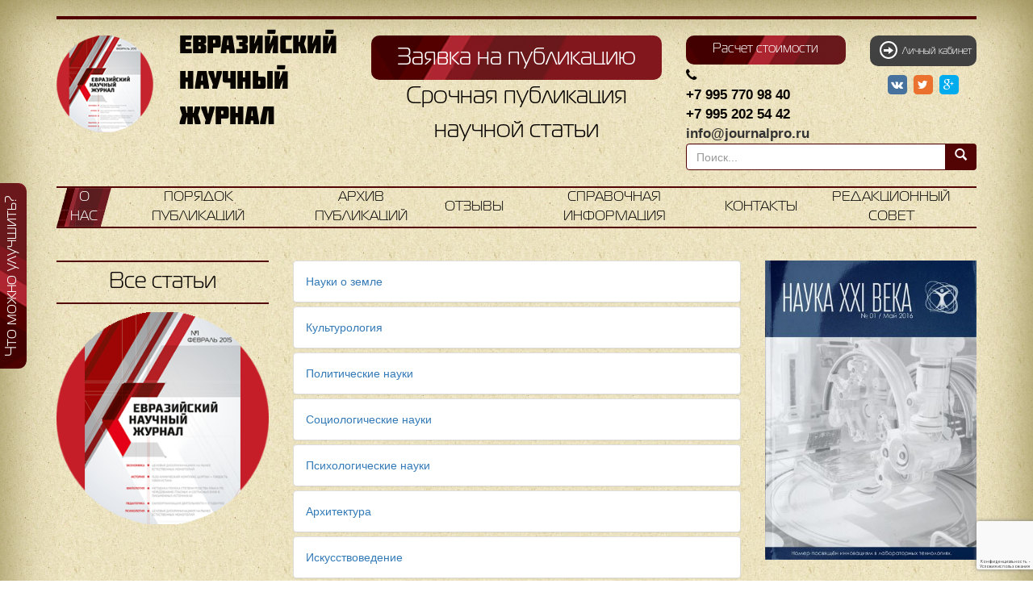

--- FILE ---
content_type: text/html; charset=UTF-8
request_url: https://journalpro.ru/articles/vneklassnaya-deyatelnost-sredstvo-formirovaniya-poznavatelnogo-interesa-uchashchikhsya/pedagogicheskie-nauki/
body_size: 13148
content:
<!DOCTYPE html>
<html lang="ru"><head>
	<meta charset="utf-8">
	<meta http-equiv="X-UA-Compatible" content="IE=edge">
	<meta name="viewport" content="width=device-width, initial-scale=1">
	<meta name="author" content="">
	<link rel="shortcut icon" type="image/x-icon" href="/favicon.ico" />
	<meta http-equiv="Content-Type" content="text/html; charset=UTF-8" />
<meta name="robots" content="index, follow" />
<meta name="description" content="Журнал научных публикаций - Евразийский Научный Журнал" />
<link href="/bitrix/js/ui/design-tokens/dist/ui.design-tokens.css?166875656323393" type="text/css"  rel="stylesheet" />
<link href="/bitrix/js/ui/fonts/opensans/ui.font.opensans.css?16687126372555" type="text/css"  rel="stylesheet" />
<link href="/bitrix/js/main/popup/dist/main.popup.bundle.css?166875655928330" type="text/css"  rel="stylesheet" />
<link href="/local/templates/.default/bootstrap/less/bootstrap.css?1668712616135570" type="text/css"  data-template-style="true"  rel="stylesheet" />
<link href="/local/templates/.default/bootstrap/less/theme.css?166871261613778" type="text/css"  data-template-style="true"  rel="stylesheet" />
<link href="/local/templates/.default/font-awesome-4.3.0/less/font-awesome.css?166871261628747" type="text/css"  data-template-style="true"  rel="stylesheet" />
<link href="/local/templates/.default/template_styles.css?166871261619218" type="text/css"  data-template-style="true"  rel="stylesheet" />
<link href="/local/templates/.default/components/bitrix/system.auth.form/popup/style.css?1668712617209" type="text/css"  data-template-style="true"  rel="stylesheet" />
<link href="/bitrix/components/bitrix/socserv.auth.form/templates/flat/style.css?16687126812838" type="text/css"  data-template-style="true"  rel="stylesheet" />
<link href="/local/components/journal/modal.form/templates/calculate/style.css?1668712619249" type="text/css"  data-template-style="true"  rel="stylesheet" />
<link href="/local/templates/.default/components/bitrix/news.list/banners/style.css?1668712617150" type="text/css"  data-template-style="true"  rel="stylesheet" />
<link href="/local/templates/archive_journal/template_styles.css?1668712615150" type="text/css"  data-template-style="true"  rel="stylesheet" />
<script type="text/javascript">if(!window.BX)window.BX={};if(!window.BX.message)window.BX.message=function(mess){if(typeof mess==='object'){for(let i in mess) {BX.message[i]=mess[i];} return true;}};</script>
<script type="text/javascript">(window.BX||top.BX).message({'pull_server_enabled':'N','pull_config_timestamp':'0','pull_guest_mode':'N','pull_guest_user_id':'0'});(window.BX||top.BX).message({'PULL_OLD_REVISION':'Для продолжения корректной работы с сайтом необходимо перезагрузить страницу.'});</script>
<script type="text/javascript">(window.BX||top.BX).message({'JS_CORE_LOADING':'Загрузка...','JS_CORE_NO_DATA':'- Нет данных -','JS_CORE_WINDOW_CLOSE':'Закрыть','JS_CORE_WINDOW_EXPAND':'Развернуть','JS_CORE_WINDOW_NARROW':'Свернуть в окно','JS_CORE_WINDOW_SAVE':'Сохранить','JS_CORE_WINDOW_CANCEL':'Отменить','JS_CORE_WINDOW_CONTINUE':'Продолжить','JS_CORE_H':'ч','JS_CORE_M':'м','JS_CORE_S':'с','JSADM_AI_HIDE_EXTRA':'Скрыть лишние','JSADM_AI_ALL_NOTIF':'Показать все','JSADM_AUTH_REQ':'Требуется авторизация!','JS_CORE_WINDOW_AUTH':'Войти','JS_CORE_IMAGE_FULL':'Полный размер'});</script>

<script type="text/javascript" src="/bitrix/js/main/core/core.js?1668756559488224"></script>

<script>BX.setJSList(['/bitrix/js/main/core/core_ajax.js','/bitrix/js/main/core/core_promise.js','/bitrix/js/main/polyfill/promise/js/promise.js','/bitrix/js/main/loadext/loadext.js','/bitrix/js/main/loadext/extension.js','/bitrix/js/main/polyfill/promise/js/promise.js','/bitrix/js/main/polyfill/find/js/find.js','/bitrix/js/main/polyfill/includes/js/includes.js','/bitrix/js/main/polyfill/matches/js/matches.js','/bitrix/js/ui/polyfill/closest/js/closest.js','/bitrix/js/main/polyfill/fill/main.polyfill.fill.js','/bitrix/js/main/polyfill/find/js/find.js','/bitrix/js/main/polyfill/matches/js/matches.js','/bitrix/js/main/polyfill/core/dist/polyfill.bundle.js','/bitrix/js/main/core/core.js','/bitrix/js/main/polyfill/intersectionobserver/js/intersectionobserver.js','/bitrix/js/main/lazyload/dist/lazyload.bundle.js','/bitrix/js/main/polyfill/core/dist/polyfill.bundle.js','/bitrix/js/main/parambag/dist/parambag.bundle.js']);
BX.setCSSList(['/bitrix/js/main/lazyload/dist/lazyload.bundle.css','/bitrix/js/main/parambag/dist/parambag.bundle.css']);</script>
<script type="text/javascript">(window.BX||top.BX).message({'LANGUAGE_ID':'ru','FORMAT_DATE':'DD.MM.YYYY','FORMAT_DATETIME':'DD.MM.YYYY HH:MI:SS','COOKIE_PREFIX':'BITRIX_SM','SERVER_TZ_OFFSET':'10800','UTF_MODE':'Y','SITE_ID':'s1','SITE_DIR':'/','USER_ID':'','SERVER_TIME':'1769174836','USER_TZ_OFFSET':'0','USER_TZ_AUTO':'Y','bitrix_sessid':'ad10f6319b62e70272165638416126da'});</script>


<script type="text/javascript" src="/bitrix/js/twim.recaptchafree/script.js?16687126334421"></script>
<script type="text/javascript" src="https://www.google.com/recaptcha/api.js?onload=onloadRecaptchafree&render=explicit&hl=ru"></script>
<script type="text/javascript" src="/bitrix/js/pull/protobuf/protobuf.js?1668712633274055"></script>
<script type="text/javascript" src="/bitrix/js/pull/protobuf/model.js?166871263370928"></script>
<script type="text/javascript" src="/bitrix/js/main/core/core_promise.js?16687126245220"></script>
<script type="text/javascript" src="/bitrix/js/rest/client/rest.client.js?166871263317414"></script>
<script type="text/javascript" src="/bitrix/js/pull/client/pull.client.js?166871263371092"></script>
<script type="text/javascript" src="/bitrix/js/main/jquery/jquery-1.12.4.min.js?166871262897163"></script>
<script type="text/javascript" src="/bitrix/js/main/popup/dist/main.popup.bundle.js?1668756559115184"></script>
<script type="text/javascript" src="https://ajax.googleapis.com/ajax/libs/jquery/1.11.1/jquery.min.js"></script>
<script type="text/javascript">BX.setJSList(['/local/components/journal/modal.form/templates/calculate/script.js','/local/templates/.default/bootstrap/dist/js/bootstrap.min.js','/local/templates/.default/js/fileupload/vendor/jquery.ui.widget.js','/local/templates/.default/js/fileupload/jquery.iframe-transport.js','/local/templates/.default/js/fileupload/jquery.fileupload.js']);</script>


<script type="text/javascript"  src="/bitrix/cache/js/s1/archive_journal/template_9f2c22c65d930170b0723f2a93810b70/template_9f2c22c65d930170b0723f2a93810b70_v1.js?1764752060131537"></script>
<script type="text/javascript">var _ba = _ba || []; _ba.push(["aid", "8797381f976a66fcbafc106b04d0fe37"]); _ba.push(["host", "journalpro.ru"]); (function() {var ba = document.createElement("script"); ba.type = "text/javascript"; ba.async = true;ba.src = (document.location.protocol == "https:" ? "https://" : "http://") + "bitrix.info/ba.js";var s = document.getElementsByTagName("script")[0];s.parentNode.insertBefore(ba, s);})();</script>


	<title>Журнал научных публикаций - Евразийский Научный Журнал</title>
    <script data-skip-moving='true'
            src="//www.google.com/recaptcha/api.js?render=6LcebyIgAAAAAFtClbWF2Ilz03TdUbXMIbJFbA7P"></script>
	
	<!-- Bootstrap core LESS -->
			<!-- Font Awesome core LESS -->
		<!-- Global template CSS style-->
		<!-- HTML5 shim and Respond.js for IE8 support of HTML5 elements and media queries -->
	<!--[if lt IE 9]>
	<script src="https://oss.maxcdn.com/html5shiv/3.7.2/html5shiv.min.js"></script>
	<script src="https://oss.maxcdn.com/respond/1.4.2/respond.min.js"></script>
	<![endif]-->
	<script src="/local/templates/.default/js/scripts.js"></script>
    <script src="/local/templates/.default/js/bootstrap-select.js"></script>


    <script src='https://www.google.com/recaptcha/api.js?hl=ru'></script>

    <!-- Yandex.Metrika counter -->
    <script type="text/javascript" >
        (function(m,e,t,r,i,k,a){m[i]=m[i]||function(){(m[i].a=m[i].a||[]).push(arguments)};
            m[i].l=1*new Date();k=e.createElement(t),a=e.getElementsByTagName(t)[0],k.async=1,k.src=r,a.parentNode.insertBefore(k,a)})
        (window, document, "script", "https://mc.yandex.ru/metrika/tag.js", "ym");

        ym(89535941, "init", {
            clickmap:true,
            trackLinks:true,
            accurateTrackBounce:true,
            webvisor:true
        });
    </script>
    <noscript><div><img src="https://mc.yandex.ru/watch/89535941" style="position:absolute; left:-9999px;" alt="" /></div></noscript>
    <!-- /Yandex.Metrika counter -->

</head>

<body class="paper-bg">

	
<button type="button" class="btn btn-default btn-sm btn-improve hidden-xs" data-toggle="modal" data-target="#improve">
	Что можно улучшить?
</button>

<div class="modal fade" id="improve" tabindex="-1" role="dialog" aria-labelledby="myModalLabel">
	<div class="modal-dialog" role="document">
		<div class="modal-content">
			<div class="modal-header">
				<button type="button" class="close" data-dismiss="modal" aria-label="Close"><span aria-hidden="true">&times;</span></button>
				<h4 class="modal-title" id="myModalLabel">Что можно улучишь на этой странице?</h4>
			</div>
			<form method="POST" id="improve_form">
				<div class="modal-body">
					<div class="ajax_result"></div>
					<textarea name="text" placeholder="Что можно улучишь на этой странице?" required></textarea>

                    <div class="captcha-tab">
                        <input type="hidden" name="captcha_sid" value="" />
                        <div class="g-recaptcha" data-theme="light" data-sitekey="6LeGojseAAAAAAJXBmEBoN9Ndtq76x0bAze2WwJR"  data-size="normal"  data-badge="bottomright" data-callback="RecaptchafreeSubmitForm"></div>
                        <input type="text" name="captcha_word" style="display:none" value="6LeGo" size="30" maxlength="50" value="" class="inputtext" />
                    </div>

					<input type="hidden" name="page_url" value="http://journalpro.ru:443/articles/vneklassnaya-deyatelnost-sredstvo-formirovaniya-poznavatelnogo-interesa-uchashchikhsya/pedagogicheskie-nauki/">
				</div>
				<div class="modal-footer">
					<button type="submit" class="btn btn-default btn-sm">Отправить</button>
				</div>
			</form>
		</div>
	</div>
</div>

	<div id="panel">
			</div>

	<div class="text-center" id="publish_button">
		<a id="publish_btn" class="btn btn-default btn-lg full-width btn-public-fixed hidden-xs" href="/new-order/">
            Заявка на публикацию
        </a>
	</div>

	<div class="container">
		<hr class="hr-bold">
		<div class="row header">
			<div class="col-md-6 col-lg-8 container">
				<div class="row">
											<div class="col-md-12 col-lg-6 text-center" id="slogan">
							<div class="logo">
								<a href="/"><img src="/local/templates/.default/images/logo.png"></a>
							</div>
							<div class="logo-title">
								<span>Евразийский<br>научный<br>журнал</span>
							</div>
						</div>
										<div class="hidden-md col-lg-6 text-center">
						<a id="publish_btn" class="btn btn-default btn-lg full-width btn-public" href="/new-order/">
                            Заявка на публикацию
                        </a>
                        <p style="font-family: MagistralC;font-size: 30px;font-weight: 400;">
                            Срочная публикация научной статьи
                        </p>
					</div>
				</div>
			</div>

			<div class="container container-contacts col-md-6 col-lg-4">
				<div class="row">
                    					<div class="col-xs-12 col-md-7">
						<a id="calculate_btn" class="btn btn-default btn-sm full-width btn-subscribe" data-toggle="modal" data-target="#publish">Расчет стоимости</a>
                    </div>
                    
					<div class="col-xs-12 col-md-5">
                        


    <a
        tabindex="0"
        class="login btn btn-grey full-width"
        role="button"
        data-toggle="popover"
        data-trigger="focus"
        data-placement="bottom"
        data-content="<div><a href='#' data-toggle='modal' data-target='#login'>Вход</a><br><a href='#' data-toggle='modal' data-target='#registration'>Регистрация</a></div>"
        data-html="true">
        <span class="glyphicon glyphicon-arrow-right" aria-hidden="true"></span>&nbsp;&nbsp;Личный кабинет
    </a>

    <div class="modal fade" id="login">
        <div class="modal-dialog">
            <div class="modal-content">
                <div class="modal-header">
                    <button type="button" class="close" data-dismiss="modal" aria-label="Close">закрыть&nbsp;<span aria-hidden="true">&times;</span></button>
                    <h4 class="modal-title text-center" id="publishLabel">Вход</h4>
                </div>
                <div class="modal-body">
                    

                    <form class="form-horizontal" name="system_auth_form6zOYVN" method="post" target="_top" action="/articles/vneklassnaya-deyatelnost-sredstvo-formirovaniya-poznavatelnogo-interesa-uchashchikhsya/pedagogicheskie-nauki/">
                                                    <input type="hidden" name="backurl" value="/articles/vneklassnaya-deyatelnost-sredstvo-formirovaniya-poznavatelnogo-interesa-uchashchikhsya/pedagogicheskie-nauki/index.php"/>
                                                                        <input type="hidden" name="AUTH_FORM" value="Y"/>
                        <input type="hidden" name="TYPE" value="AUTH"/>

                        <div class="form-group">
                            <label for="setlogin" class="col-sm-3 control-label">Логин:</label>
                            <div class="col-sm-8">
                                <input  id="setLogin" class="form-control" placeholder="Логин" type="text" name="USER_LOGIN" maxlength="50" value="" />
                            </div>
                        </div>
                        <div class="form-group">
                            <label for="setPassword" class="col-sm-3 control-label">Пароль:</label>
                            <div class="col-sm-8">
                                <input type="password" name="USER_PASSWORD" maxlength="50" class="form-control" id="setPassword" placeholder="Пароль">
                            </div>
                        </div>
                                                    <div class="form-group">
                                <label class="col-sm-3 control-label" for="USER_REMEMBER_frm" title="Запомнить меня на этом компьютере">Запомнить меня</label>
                                <div class="col-sm-8">
                                    <input type="checkbox" id="USER_REMEMBER_frm" name="USER_REMEMBER" value="Y"/>
                                </div>
                            </div>
                        
                        
                        <div class="form-group">
                            <div class="col-sm-3"></div>
                            <div class="col-sm-8">
                                <a href="/auth/index.php?forgot_password=yes">Забыли свой пароль?</a>
                            </div>
                        </div>

                        <div class="form-group">
                            <div class="col-sm-12 text-center">
                                <button type="submit" class="btn btn-default">Войти</button>
                            </div>
                        </div>

                    </form>

                                            <div class="soc-auth">Вход через социальные сети:</div>
                        <script type="text/javascript">
function BxSocServPopup(id)
{
	var content = BX("bx_socserv_form_"+id);
	if(content)
	{
		var popup = BX.PopupWindowManager.create("socServPopup"+id, BX("bx_socserv_icon_"+id), {
			autoHide: true,
			closeByEsc: true,
			angle: {offset: 24},
			content: content,
			offsetTop: 3
		});

		popup.show();

		var input = BX.findChild(content, {'tag':'input', 'attribute':{'type':'text'}}, true);
		if(input)
		{
			input.focus();
		}

		var button = BX.findChild(content, {'tag':'input', 'attribute':{'type':'submit'}}, true);
		if(button)
		{
			button.className = 'btn btn-primary';
		}
	}
}
</script>

<div class="bx-authform-social">
	<ul>
		<li>
			<a id="bx_socserv_icon_Facebook" class="facebook bx-authform-social-icon" href="javascript:void(0)" onclick="BX.util.popup('https://www.facebook.com/dialog/oauth?client_id=276308162715912&amp;redirect_uri=https%3A%2F%2Fjournalpro.ru%2Fbitrix%2Ftools%2Foauth%2Ffacebook.php&amp;scope=email&amp;display=popup&amp;state=site_id%3Ds1%26backurl%3D%252Farticles%252Fvneklassnaya-deyatelnost-sredstvo-formirovaniya-poznavatelnogo-interesa-uchashchikhsya%252Fpedagogicheskie-nauki%252Findex.php%253Fcheck_key%253D06fd4cd1e883c2b87017e9958c8d2167%26redirect_url%3D%252Farticles%252Fvneklassnaya-deyatelnost-sredstvo-formirovaniya-poznavatelnogo-interesa-uchashchikhsya%252Fpedagogicheskie-nauki%252Findex.php', 680, 600)" title="Facebook"></a>
			</li>
		<li>
			<a id="bx_socserv_icon_YandexOAuth" class="yandex bx-authform-social-icon" href="javascript:void(0)" onclick="BX.util.popup('https://oauth.yandex.ru/authorize?response_type=code&amp;client_id=00f96feae20947808ec43c7457aa5d8e&amp;display=popup&amp;redirect_uri=https%3A%2F%2Fjournalpro.ru%2Fbitrix%2Ftools%2Foauth%2Fyandex.php&amp;force_confirm=yes&amp;state=site_id%3Ds1%26backurl%3D%252Farticles%252Fvneklassnaya-deyatelnost-sredstvo-formirovaniya-poznavatelnogo-interesa-uchashchikhsya%252Fpedagogicheskie-nauki%252Findex.php%253Fcheck_key%253D06fd4cd1e883c2b87017e9958c8d2167%26mode%3Dopener%26redirect_url%3D%252Farticles%252Fvneklassnaya-deyatelnost-sredstvo-formirovaniya-poznavatelnogo-interesa-uchashchikhsya%252Fpedagogicheskie-nauki%252Findex.php', 680, 600)" title="Яндекс"></a>
			</li>
		<li>
			<a id="bx_socserv_icon_Twitter" class="twitter bx-authform-social-icon" href="javascript:void(0)" onclick="BX.util.popup('/bitrix/tools/oauth/twitter.php?check_key=06fd4cd1e883c2b87017e9958c8d2167&amp;backurl=%252Farticles%252Fvneklassnaya-deyatelnost-sredstvo-formirovaniya-poznavatelnogo-interesa-uchashchikhsya%252Fpedagogicheskie-nauki%252Findex.php', 800, 450)" title="Twitter"></a>
			</li>
		<li>
			<a id="bx_socserv_icon_VKontakte" class="vkontakte bx-authform-social-icon" href="javascript:void(0)" onclick="BX.util.popup('https://oauth.vk.com/authorize?client_id=8052194&amp;redirect_uri=https%3A%2F%2Fjournalpro.ru%2Fbitrix%2Ftools%2Foauth%2Fvkontakte.php&amp;scope=friends,offline,email&amp;response_type=code&amp;state=[base64]%3D%3D', 660, 425)" title="ВКонтакте"></a>
			</li>
		<li>
			<a id="bx_socserv_icon_Odnoklassniki" class="odnoklassniki bx-authform-social-icon" href="javascript:void(0)" onclick="BX.util.popup('https://www.odnoklassniki.ru/oauth/authorize?client_id=1247018496&amp;redirect_uri=https%3A%2F%2Fjournalpro.ru%2Fbitrix%2Ftools%2Foauth%2Fodnoklassniki.php&amp;response_type=code&amp;state=site_id%3Ds1%26backurl%3D%252Farticles%252Fvneklassnaya-deyatelnost-sredstvo-formirovaniya-poznavatelnogo-interesa-uchashchikhsya%252Fpedagogicheskie-nauki%252Findex.php%253Fcheck_key%253D06fd4cd1e883c2b87017e9958c8d2167%26redirect_url%3D%252Farticles%252Fvneklassnaya-deyatelnost-sredstvo-formirovaniya-poznavatelnogo-interesa-uchashchikhsya%252Fpedagogicheskie-nauki%252Findex.php%26mode%3Dopener', 580, 400)" title="Одноклассники"></a>
			</li>
	</ul>
</div>
                    
                </div>
            </div><!-- /.modal-content -->
        </div><!-- /.modal-dialog -->
    </div>

    
            <div class="modal fade bs-example-modal-lg" id="registration" tabindex="-1" role="dialog" aria-labelledby="LargePublishLabel" aria-hidden="true">
    <div class="modal-dialog modal-lg">
        <div class="modal-content">
            <div class="modal-header">
                <button type="button" class="close" data-dismiss="modal" aria-label="Close">закрыть&nbsp;<span aria-hidden="true">&times;</span></button>
                <h4 class="modal-title text-center" id="publishLabel">Регистрация</h4>
            </div>
            <div class="modal-body">

    
        <form role="form" class="form-horizontal" method="post" action="/auth/register.php" name="regform" enctype="multipart/form-data">
            
                                                            <div class="form-group">
                            <label class="col-sm-4 control-label">Логин (мин. 3 символа):<span class="starrequired">*</span></label>
                            <div class="col-sm-8">
                                <input class="form-control" size="30" type="text" name="REGISTER[LOGIN]" value="" /></div>
                        </div>
                                                                                <div class="form-group">
                            <label class="col-sm-4 control-label">Пароль:<span class="starrequired">*</span></label>
                            <div class="col-sm-8">
                                <input size="30" type="password" name="REGISTER[PASSWORD]" value="" autocomplete="off" class="bx-auth-input form-control" />
                                                                                </div>
                        </div>
                                                                                <div class="form-group">
                            <label class="col-sm-4 control-label">Подтверждение пароля:<span class="starrequired">*</span></label>
                            <div class="col-sm-8">
                                <input class="form-control" size="30" type="password" name="REGISTER[CONFIRM_PASSWORD]" value="" autocomplete="off" /></div>
                        </div>
                                                                                <div class="form-group">
                            <label class="col-sm-4 control-label">Адрес e-mail:<span class="starrequired">*</span></label>
                            <div class="col-sm-8">
                                <input class="form-control" size="30" type="text" name="REGISTER[EMAIL]" value="" /></div>
                        </div>
                                                                                <div class="form-group">
                            <label class="col-sm-4 control-label">Имя:<span class="starrequired">*</span></label>
                            <div class="col-sm-8">
                                <input class="form-control" size="30" type="text" name="REGISTER[NAME]" value="" /></div>
                        </div>
                                                                                <div class="form-group">
                            <label class="col-sm-4 control-label">Отчество:<span class="starrequired">*</span></label>
                            <div class="col-sm-8">
                                <input class="form-control" size="30" type="text" name="REGISTER[SECOND_NAME]" value="" /></div>
                        </div>
                                                                                <div class="form-group">
                            <label class="col-sm-4 control-label">Фамилия:<span class="starrequired">*</span></label>
                            <div class="col-sm-8">
                                <input class="form-control" size="30" type="text" name="REGISTER[LAST_NAME]" value="" /></div>
                        </div>
                                                                                <div class="form-group">
                            <label class="col-sm-4 control-label">Согласен на обработку персональный данных:<span class="starrequired">*</span></label>
                            <div class="col-sm-8">
                                                                        <input type="checkbox" name="REGISTER[ACCEPT]" value="Y"  autocomplete="off"/>
                                        <span>
                                                Нажимая кнопку «Зарегистрироваться», я даю своё согласие ИП Золотарева Софья Андреевна на обработку моих персональных данных, в соответствии с Федеральным законом от 27.07.2006 года №152-ФЗ «О персональных данных», на условиях и для целей, определенных
                                                <a href="/privet-policy/" target="_blank">Политикой конфиденциальности </a>
                                            </span>
                                        </div>
                        </div>
                                                                                    
                <input type='hidden' id='recaptchaResponseAuth' value='' name='recaptchaResponseAuth'>
                <script>
                    $(function () {
                        grecaptcha.ready(function () {
                            grecaptcha.execute('6LcebyIgAAAAAFtClbWF2Ilz03TdUbXMIbJFbA7P', {action: 'auth'}).then(function (token) {
                                var recaptchaResponse = document.getElementById('recaptchaResponseAuth');
                                recaptchaResponse.value = token;
                            });
                        });
                    });
                </script>

                <div class="form-group">
                    <div class="col-sm-12 text-center">
                        <input type="submit" class="btn btn-default" name="register_submit_button" value="Регистрация" />
                    </div>
                </div>

            <p>Пароль должен быть не менее 6 символов длиной.</p>
            <p><span class="starrequired">*</span>Поля, обязательные для заполнения.</p>

        </form>
                </div>
        </div>
    </div>
</div>    
<script>$('.login').popover()</script>					</div>
				</div>
				<div class="row" id="header-contacts">
					<div class="col-xs-12 col-md-7 phones">
						<p>
 <i class="fa fa-phone"></i>
</p>
<p>
	 +7 995 770 98 40<br>
	 +7 995 202 54 42<br>
 <a href="mailto:info@journalpro.ru">info@journalpro.ru</a><br>
</p>					</div>

					<!--noindex-->
<div style="display: none;"><img src="http://journalpro.ru/local/templates/.default/images/journal.png" alt="" /></div><div id="asd_share_buttons" class="col-xs-12 col-md-5 fa">
	<p class="text-center">
		<a href="https://vk.com/journalenj" target="_blank">
			<span class="fa-stack">
				<i class="fa fa-square fa-stack-2x  color-vk"></i>
				<i class="fa fa-vk fa-stack-1x fa-inverse"></i>
			</span>
		</a>

		<a href="#" title="Расшарить в Twitter" onclick="window.open('http://twitter.com/share?text=%D0%95%D0%B2%D1%80%D0%B0%D0%B7%D0%B8%D0%B9%D1%81%D0%BA%D0%B8%D0%B9+%D0%BD%D0%B0%D1%83%D1%87%D0%BD%D1%8B%D0%B9+%D0%B6%D1%83%D1%80%D0%BD%D0%B0%D0%BB&amp;url=http%3A%2F%2Fjournalpro.ru', '', 'scrollbars=yes,resizable=no,width=560,height=350,top='+Math.floor((screen.height - 350)/2-14)+',left='+Math.floor((screen.width - 560)/2-5)); return false;">
			<span class="fa-stack">
				<i class="fa fa-square fa-stack-2x  color-tw"></i>
				<i class="fa fa-twitter fa-stack-1x fa-inverse"></i>
			</span>
		</a>

		<a href="#" title="Расшарить в Google Plus" onclick="window.open('https://plus.google.com/share?url=http%3A%2F%2Fjournalpro.ru', '', 'scrollbars=yes,resizable=no,width=560,height=350,top='+Math.floor((screen.height - 350)/2-14)+',left='+Math.floor((screen.width - 560)/2-5)); return false;">
			<span class="fa-stack">
				<i class="fa fa-square fa-stack-2x  color-ggl"></i>
				<i class="fa fa-google-plus fa-stack-1x fa-inverse"></i>
			</span>
		</a>
	</p>
</div>
<!--/noindex-->
				</div>

				
<div class="row">
	<div class="visible-md col-md-7 text-center">
		<a class="btn btn-default btn-lg full-width btn-public" data-toggle="modal" data-target="#publish">Заявка на публикацию</a>
	</div>

	<div class="col-xs-12 col-md-5 col-lg-12 search">
		<form action="/search/index.php">
			<div class="input-group">
				<input type="text" class="form-control" name="q" value="" size="15" maxlength="50" placeholder="Поиск..." />
				<span class="input-group-btn">
					<button class="btn btn-search" name="s" type="submit">
						<span class="glyphicon glyphicon-search" aria-hidden="true"></span>
					</button>
				</span>
			</div>
		</form>
	</div>
</div>
                                
<div class="modal fade bs-example-modal-lg " id="publish" tabindex="-1" role="dialog" aria-labelledby="LargePublishLabel" aria-hidden="true">
    <div class="modal-dialog modal-lg">
        <div class="modal-content">
            <div class="modal-header">
                <button type="button" class="close" data-dismiss="modal" aria-label="Close">закрыть&nbsp;<span aria-hidden="true">&times;</span></button>
                <h4 class="modal-title text-center" id="publishLabel">
                    <span class="visible-xs">Расчет стоимости</span>
                    <span class="hidden-xs">Пожалуйста, заполните поля для оценки статьи</span>
                </h4>
            </div>
            <div class="modal-body">

                <form class="form-horizontal" id="newArticleForm" action="" method="post" enctype="multipart/form-data">
                                            <div class="form-group">
                            <label for="paperCopies" class="col-sm-4 control-label">Необходимое количество печатных копий, 600 р. шт.:&nbsp;</label>
                            <div class="col-sm-8">
                                <select id="paperCopies" name="paper_copies" class="form-control">
                                    <option value="0">0 (Не требуются)</option>
                                    <option value="1">1</option>
                                    <option value="2">2</option>
                                    <option value="3">3</option>
                                    <option value="4">4</option>
                                    <option value="5">5</option>
                                    <option value="6">6</option>
                                    <option value="7">7</option>
                                    <option value="8">8</option>
                                    <option value="9">9</option>
                                    <option value="10">10</option>
                                </select>
                            </div>
                        </div>
                    
                    <div class="form-group articleUpload">
                        <label for="articleUpload" class="col-sm-4 control-label">Вложить статью:&nbsp;</label>
                        <div class="col-sm-8">
                            <input type="file" name="article" id="articleUpload" data-url="/ajax.php?PAGE=PRICE">
                        </div>
                    </div>

                    <div class="form-group articleUpload">
                        <label for="AddImageUpload" class="col-sm-4 control-label">Добавить фотографию автора, 100 р.:&nbsp;</label>
                        <div class="col-sm-8">
                            <input type="checkbox" name="additionalimage" id="AddImageUpload">
                        </div>
                    </div>

                    <div class="form-group articleUpload">
                        <label for="addCoAuthor" class="col-sm-4 control-label">Количество соавторов, 300 р./чел.:&nbsp;</label>
                        <div class="col-sm-8">
                            <input type="number" name="addCoAuthor" id="addCoAuthor" value="0" min="0">
                        </div>
                    </div>

                    <div class="progress" id="articleUploadProgress" style="visibility:hidden;">
                        <div class="progress-bar" role="progressbar" aria-valuenow="0" aria-valuemin="0" aria-valuemax="100" style="width:0%">
                            <span class="sr-only">0%</span>
                        </div>
                    </div>

                    <div class="total-price">
                        Итоговая стоимость: <span class="sum">Не рассчитано, укажите файл со статьей</span>
                        <div class="small">
                            <span class="discount"></span>
                            <span class="paperCopiesText"></span>
                        </div>
                    </div>

                    <div class="panel panel-default">
                        <div class="panel-heading" role="tab" id="headingOne">
                            <h4 class="panel-title text-center">
                                <a href="/new-order/?from-calculate=yes">
                                    Оформить заявку на публикацию
                                </a>
                            </h4>
                        </div>
                    </div>

                    <input type="hidden" id="bxmodBuyLink" data-prod-price="0" data-paper-price="0" data-one-copy-price="0" data-photo-price="0" data-with-photo="N" data-one-co-author-price="0" data-previous-co-author-price="0"/>
                    <input type="hidden" name="symbols_count" value="0" id="symbols_count"/>
                </form>
            </div>
        </div>
    </div>
</div>                			</div>
		</div>
		<div class="row">
			<div class="col-md-12">
				
<nav class="navbar navbar-red">
	<div class="container-fluid">
		<div class="row">
			<div class="nav-red">
				<ul class="">
																																																								<li class="li-width-xs active"><a href="/">О нас</a>
																																																																																												<li class="li-width-sm"><a href="/public/">Порядок публикаций</a>
																																																																									<li class="li-width-sm dropdown">
									<a href="/archive/" class="dropdown-toggle" data-toggle="dropdown" role="button" aria-expanded="false">Архив публикаций</a>
									<ul class="dropdown-menu" role="menu">
																																																																	<li><a href="/archive/">Архив номеров журнала</a>
																																																																									<li><a href="/categories/">Статьи по номенклатуре</a>
																																																																									<li><a href="/author-raitings/">Рейтинг авторов</a>
																																																																									<li><a href="/note-raitings/">Рейтинг статей</a>
																																																		</ul></li>																																														<li class="li-width-xs"><a href="/reviews/">Отзывы</a>
																																																																																												<li class="li-width-md"><a href="/spravochnaya/">Справочная информация</a>
																																																																																												<li class="li-width-xs"><a href="/contacts/">Контакты</a>
																																																																																												<li class="li-width-"><a href="/editorial_council/">Редакционный совет</a>
																																													</ul>
							</div>
		</div>
	</div>
</nav>

			</div>
		</div>
	<div class="row">
		<div class="col-md-3">
			<h1 class="archive-title hyphenate">Все статьи</h1>
			<img class="hidden-sm hidden-xs img-responsive" src="/local/templates/.default/images/journal.png">
					</div>
		<div class="container col-md-6 archive-content">


	<div class="panel-group" id="accordion" role="tablist" aria-multiselectable="true">
												<div class="panel panel-default" id="bx_1758589746_33">
                    <div class="panel-body">
                        <a href="/categories/nauki-o-zemle/">Науки о земле</a>
                    </div>
				</div>
															<div class="panel panel-default" id="bx_1758589746_32">
                    <div class="panel-body">
                        <a href="/categories/kulturologiya/">Культурология</a>
                    </div>
				</div>
															<div class="panel panel-default" id="bx_1758589746_31">
                    <div class="panel-body">
                        <a href="/categories/politicheskie-nauki/">Политические науки</a>
                    </div>
				</div>
															<div class="panel panel-default" id="bx_1758589746_30">
                    <div class="panel-body">
                        <a href="/categories/sotsiologicheskie-nauki/">Социологические науки</a>
                    </div>
				</div>
															<div class="panel panel-default" id="bx_1758589746_29">
                    <div class="panel-body">
                        <a href="/categories/psikhologicheskie-nauki/">Психологические науки</a>
                    </div>
				</div>
															<div class="panel panel-default" id="bx_1758589746_28">
                    <div class="panel-body">
                        <a href="/categories/arkhitektura/">Архитектура</a>
                    </div>
				</div>
															<div class="panel panel-default" id="bx_1758589746_27">
                    <div class="panel-body">
                        <a href="/categories/iskusstvovedenie/">Искусствоведение</a>
                    </div>
				</div>
															<div class="panel panel-default" id="bx_1758589746_26">
                    <div class="panel-body">
                        <a href="/categories/veterinarnye-nauki/">Ветеринарные науки</a>
                    </div>
				</div>
															<div class="panel panel-default" id="bx_1758589746_25">
                    <div class="panel-body">
                        <a href="/categories/farmatsevticheskie-nauki/">Фармацевтические науки</a>
                    </div>
				</div>
															<div class="panel panel-default" id="bx_1758589746_24">
                    <div class="panel-body">
                        <a href="/categories/meditsinskie-nauki/">Медицинские науки</a>
                    </div>
				</div>
															<div class="panel panel-default" id="bx_1758589746_23">
                    <div class="panel-body">
                        <a href="/categories/pedagogicheskie-nauki/">Педагогические науки</a>
                    </div>
				</div>
															<div class="panel panel-default" id="bx_1758589746_22">
                    <div class="panel-body">
                        <a href="/categories/yuridicheskie-nauki/">Юридические науки</a>
                    </div>
				</div>
															<div class="panel panel-default" id="bx_1758589746_21">
                    <div class="panel-body">
                        <a href="/categories/geograficheskie-nauki/">Географические науки</a>
                    </div>
				</div>
															<div class="panel panel-default" id="bx_1758589746_20">
                    <div class="panel-body">
                        <a href="/categories/filologicheskie-nauki/">Филологические науки</a>
                    </div>
				</div>
															<div class="panel panel-default" id="bx_1758589746_19">
                    <div class="panel-body">
                        <a href="/categories/filosofskie-nauki/">Философские науки</a>
                    </div>
				</div>
															<div class="panel panel-default" id="bx_1758589746_18">
                    <div class="panel-body">
                        <a href="/categories/ekonomicheskie-nauki/">Экономические науки</a>
                    </div>
				</div>
															<div class="panel panel-default" id="bx_1758589746_17">
                    <div class="panel-body">
                        <a href="/categories/istoricheskie-nauki/">Исторические науки</a>
                    </div>
				</div>
															<div class="panel panel-default" id="bx_1758589746_16">
                    <div class="panel-body">
                        <a href="/categories/selskokhozyaystvennye-nauki/">Сельскохозяйственные науки</a>
                    </div>
				</div>
															<div class="panel panel-default" id="bx_1758589746_15">
                    <div class="panel-body">
                        <a href="/categories/tekhnicheskie-nauki/">Технические науки</a>
                    </div>
				</div>
															<div class="panel panel-default" id="bx_1758589746_14">
                    <div class="panel-body">
                        <a href="/categories/geologo-mineralogicheskie-nauki/">Геолого-минералогические науки</a>
                    </div>
				</div>
															<div class="panel panel-default" id="bx_1758589746_4">
                    <div class="panel-body">
                        <a href="/categories/biologicheskie-nauki/">Биологические науки</a>
                    </div>
				</div>
															<div class="panel panel-default" id="bx_1758589746_8">
                    <div class="panel-body">
                        <a href="/categories/khimicheskie-nauki/">Химические науки</a>
                    </div>
				</div>
															<div class="panel panel-default" id="bx_1758589746_11">
                    <div class="panel-body">
                        <a href="/categories/fiziko-matematicheskie-nauki/">Физико-математические науки</a>
                    </div>
				</div>
						</div> 
	<br />	</div> <!-- col-md-6 end -->

        <div class="col-md-3">
            <div class="row banner_right">

				<div class="col-xs-12 col-sm-3 col-md-12">
 <a href="https://nauka21veka.ru/"> <img src="/local/templates/.default/images/nauka-banner.jpg" class="img-responsive"> </a>
</div>
<div class="col-xs-12 col-sm-3 col-md-12">
	<br>
</div>
<div class="modal fade bs-example-modal-lg�" id="smi_right" tabindex="-1" role="dialog" aria-labelledby="LargePublishLabel" aria-hidden="true">
	<div class="modal-dialog modal-image smi-svidet">
		<div class="modal-content">
			<div class="modal-header">
 <button type="button" class="close" data-dismiss="modal" aria-label="Close">закрыть&nbsp;<span aria-hidden="true">×</span></button>
			</div>
			<div class="modal-no-margin">
			</div>
		</div>
	</div>
</div>
<div class="col-xs-12 col-sm-3 col-md-12">
 <a href="#" data-toggle="modal" data-target="#sert_right"> <img src="/local/templates/.default/images/cert-small.jpg" class="img-responsive"> </a>
</div>
<div class="modal fade bs-example-modal-lg�" id="sert_right" tabindex="-1" role="dialog" aria-labelledby="LargePublishLabel" aria-hidden="true">
	<div class="modal-dialog modal-image smi-svidet">
		<div class="modal-content">
			<div class="modal-header">
 <button type="button" class="close" data-dismiss="modal" aria-label="Close">закрыть&nbsp;<span aria-hidden="true">×</span></button>
			</div>
			<div class="modal-no-margin">
 <img src="/local/templates/.default/images/cert-big.jpg">
			</div>
		</div>
	</div>
</div>
<br>
                
				<div class="col-xs-12 col-sm-6 col-md-12 labs">

					<a href="http://elibrary.ru/title_about.asp?id=54835" target="_blank">
						<img src="/local/templates/.default/images/labs/elibrary.png">
					</a>

					<a href="https://socionet.ru/publication.xml?h=spz:cyberleninka:32466&type=series" target="_blank">
						<img src="/local/templates/.default/images/labs/socionet.png">
					</a>

					<a href="http://cyberleninka.ru/journal/n/evraziyskiy-nauchnyy-zhurnal" target="_blank">
						<img src="/local/templates/.default/images/labs/cyberleninka.png">
					</a>

					<a href="https://scholar.google.ru" target="_blank">
						<img src="/local/templates/.default/images/labs/google.png">
					</a>

                    <script type="text/javascript" src="https://vk.com/js/api/openapi.js?169"></script> 
 
					<!-- VK Widget --> 
					<div id="vk_groups"></div> 
					<script type="text/javascript"> 
						VK.Widgets.Group("vk_groups", {mode: 3,  width: "auto"}, 168986556); 
					</script>

				</div>

            </div>
        </div>
    </div> <!-- ROW END -->
    <footer>
        <hr>
        <div class="row">
            <div class="col-xs-7 col-sm-9">

                
				<p>
	2015 - 2026 © Евразийский научный журнал (ISSN: 2410-7255)<br>
	 Все материалы, размещенные на данном сайте, охраняются авторским правом. При использовании материалов сайта активная ссылка на первоисточник обязательна.
</p>
<p>
	<img width="100" alt="сс by" src="/upload/medialibrary/236/2362b30c2549e717e4699d6fedc46560.png" height="35" title="сс by"><br>
</p>
				<p>Разработка сайтов - <a href="https://digitaljet.ru/" target="_blank">Digital Jet</a></p>
            </div>
			<div class="col-xs-5 col-sm-3 text-center">
				<a href="https://money.yandex.ru" target="_blank">
					<img src="https://money.yandex.ru/img/yamoney_button.gif"
						 alt="Я принимаю Яндекс.Деньги"
						 title="Я принимаю Яндекс.Деньги" border="0" width="88" height="31"/>
				</a>
				<a href="http://www.webmoney.ru/" target="_blank">
					<img src="http://www.webmoney.ru/img/icons/88x31_wm_blue_on_white_ru.png"
						 alt="Мы принимаем WebMoney"
						 title="Мы принимаем WebMoney" border="0" width="88" height="31"/>
				</a>
			</div>
        </div>
    </footer>
</div> <!-- /container -->


<!-- Yandex.Metrika counter -->
<script type="text/javascript" >
   (function(m,e,t,r,i,k,a){m[i]=m[i]||function(){(m[i].a=m[i].a||[]).push(arguments)};
   m[i].l=1*new Date();k=e.createElement(t),a=e.getElementsByTagName(t)[0],k.async=1,k.src=r,a.parentNode.insertBefore(k,a)})
   (window, document, "script", "https://mc.yandex.ru/metrika/tag.js", "ym");

   ym(28608811, "init", {
        clickmap:true,
        trackLinks:true,
        accurateTrackBounce:true,
        webvisor:true,
        ecommerce:"dataLayer"
   });
</script>
<noscript><div><img src="https://mc.yandex.ru/watch/28608811" style="position:absolute; left:-9999px;" alt="" /></div></noscript>
<!-- /Yandex.Metrika counter -->

<script type="text/javascript">(window.Image ? (new Image()) : document.createElement('img')).src = location.protocol + '//vk.com/rtrg?r=GBDCZ/1Z1dtKS79V/qRGlb2C78OA2k6*cIZyIpvgPInzb87ZfyJwHjAHowm3DK8le8D2tPe5K3kogidipxXLH*EnuzVACJ6cjEqJb2FvXSVNPtAk*GQPI2ASn5fwHIMYOI3daEMREticISSxBLWHvF8HaTs7xD6RqdkWUd7Qe*w-';</script>

</body>
</html>

--- FILE ---
content_type: text/html; charset=utf-8
request_url: https://www.google.com/recaptcha/api2/anchor?ar=1&k=6LcebyIgAAAAAFtClbWF2Ilz03TdUbXMIbJFbA7P&co=aHR0cHM6Ly9qb3VybmFscHJvLnJ1OjQ0Mw..&hl=ru&v=PoyoqOPhxBO7pBk68S4YbpHZ&size=invisible&anchor-ms=20000&execute-ms=30000&cb=ezjqv9s9euu8
body_size: 48780
content:
<!DOCTYPE HTML><html dir="ltr" lang="ru"><head><meta http-equiv="Content-Type" content="text/html; charset=UTF-8">
<meta http-equiv="X-UA-Compatible" content="IE=edge">
<title>reCAPTCHA</title>
<style type="text/css">
/* cyrillic-ext */
@font-face {
  font-family: 'Roboto';
  font-style: normal;
  font-weight: 400;
  font-stretch: 100%;
  src: url(//fonts.gstatic.com/s/roboto/v48/KFO7CnqEu92Fr1ME7kSn66aGLdTylUAMa3GUBHMdazTgWw.woff2) format('woff2');
  unicode-range: U+0460-052F, U+1C80-1C8A, U+20B4, U+2DE0-2DFF, U+A640-A69F, U+FE2E-FE2F;
}
/* cyrillic */
@font-face {
  font-family: 'Roboto';
  font-style: normal;
  font-weight: 400;
  font-stretch: 100%;
  src: url(//fonts.gstatic.com/s/roboto/v48/KFO7CnqEu92Fr1ME7kSn66aGLdTylUAMa3iUBHMdazTgWw.woff2) format('woff2');
  unicode-range: U+0301, U+0400-045F, U+0490-0491, U+04B0-04B1, U+2116;
}
/* greek-ext */
@font-face {
  font-family: 'Roboto';
  font-style: normal;
  font-weight: 400;
  font-stretch: 100%;
  src: url(//fonts.gstatic.com/s/roboto/v48/KFO7CnqEu92Fr1ME7kSn66aGLdTylUAMa3CUBHMdazTgWw.woff2) format('woff2');
  unicode-range: U+1F00-1FFF;
}
/* greek */
@font-face {
  font-family: 'Roboto';
  font-style: normal;
  font-weight: 400;
  font-stretch: 100%;
  src: url(//fonts.gstatic.com/s/roboto/v48/KFO7CnqEu92Fr1ME7kSn66aGLdTylUAMa3-UBHMdazTgWw.woff2) format('woff2');
  unicode-range: U+0370-0377, U+037A-037F, U+0384-038A, U+038C, U+038E-03A1, U+03A3-03FF;
}
/* math */
@font-face {
  font-family: 'Roboto';
  font-style: normal;
  font-weight: 400;
  font-stretch: 100%;
  src: url(//fonts.gstatic.com/s/roboto/v48/KFO7CnqEu92Fr1ME7kSn66aGLdTylUAMawCUBHMdazTgWw.woff2) format('woff2');
  unicode-range: U+0302-0303, U+0305, U+0307-0308, U+0310, U+0312, U+0315, U+031A, U+0326-0327, U+032C, U+032F-0330, U+0332-0333, U+0338, U+033A, U+0346, U+034D, U+0391-03A1, U+03A3-03A9, U+03B1-03C9, U+03D1, U+03D5-03D6, U+03F0-03F1, U+03F4-03F5, U+2016-2017, U+2034-2038, U+203C, U+2040, U+2043, U+2047, U+2050, U+2057, U+205F, U+2070-2071, U+2074-208E, U+2090-209C, U+20D0-20DC, U+20E1, U+20E5-20EF, U+2100-2112, U+2114-2115, U+2117-2121, U+2123-214F, U+2190, U+2192, U+2194-21AE, U+21B0-21E5, U+21F1-21F2, U+21F4-2211, U+2213-2214, U+2216-22FF, U+2308-230B, U+2310, U+2319, U+231C-2321, U+2336-237A, U+237C, U+2395, U+239B-23B7, U+23D0, U+23DC-23E1, U+2474-2475, U+25AF, U+25B3, U+25B7, U+25BD, U+25C1, U+25CA, U+25CC, U+25FB, U+266D-266F, U+27C0-27FF, U+2900-2AFF, U+2B0E-2B11, U+2B30-2B4C, U+2BFE, U+3030, U+FF5B, U+FF5D, U+1D400-1D7FF, U+1EE00-1EEFF;
}
/* symbols */
@font-face {
  font-family: 'Roboto';
  font-style: normal;
  font-weight: 400;
  font-stretch: 100%;
  src: url(//fonts.gstatic.com/s/roboto/v48/KFO7CnqEu92Fr1ME7kSn66aGLdTylUAMaxKUBHMdazTgWw.woff2) format('woff2');
  unicode-range: U+0001-000C, U+000E-001F, U+007F-009F, U+20DD-20E0, U+20E2-20E4, U+2150-218F, U+2190, U+2192, U+2194-2199, U+21AF, U+21E6-21F0, U+21F3, U+2218-2219, U+2299, U+22C4-22C6, U+2300-243F, U+2440-244A, U+2460-24FF, U+25A0-27BF, U+2800-28FF, U+2921-2922, U+2981, U+29BF, U+29EB, U+2B00-2BFF, U+4DC0-4DFF, U+FFF9-FFFB, U+10140-1018E, U+10190-1019C, U+101A0, U+101D0-101FD, U+102E0-102FB, U+10E60-10E7E, U+1D2C0-1D2D3, U+1D2E0-1D37F, U+1F000-1F0FF, U+1F100-1F1AD, U+1F1E6-1F1FF, U+1F30D-1F30F, U+1F315, U+1F31C, U+1F31E, U+1F320-1F32C, U+1F336, U+1F378, U+1F37D, U+1F382, U+1F393-1F39F, U+1F3A7-1F3A8, U+1F3AC-1F3AF, U+1F3C2, U+1F3C4-1F3C6, U+1F3CA-1F3CE, U+1F3D4-1F3E0, U+1F3ED, U+1F3F1-1F3F3, U+1F3F5-1F3F7, U+1F408, U+1F415, U+1F41F, U+1F426, U+1F43F, U+1F441-1F442, U+1F444, U+1F446-1F449, U+1F44C-1F44E, U+1F453, U+1F46A, U+1F47D, U+1F4A3, U+1F4B0, U+1F4B3, U+1F4B9, U+1F4BB, U+1F4BF, U+1F4C8-1F4CB, U+1F4D6, U+1F4DA, U+1F4DF, U+1F4E3-1F4E6, U+1F4EA-1F4ED, U+1F4F7, U+1F4F9-1F4FB, U+1F4FD-1F4FE, U+1F503, U+1F507-1F50B, U+1F50D, U+1F512-1F513, U+1F53E-1F54A, U+1F54F-1F5FA, U+1F610, U+1F650-1F67F, U+1F687, U+1F68D, U+1F691, U+1F694, U+1F698, U+1F6AD, U+1F6B2, U+1F6B9-1F6BA, U+1F6BC, U+1F6C6-1F6CF, U+1F6D3-1F6D7, U+1F6E0-1F6EA, U+1F6F0-1F6F3, U+1F6F7-1F6FC, U+1F700-1F7FF, U+1F800-1F80B, U+1F810-1F847, U+1F850-1F859, U+1F860-1F887, U+1F890-1F8AD, U+1F8B0-1F8BB, U+1F8C0-1F8C1, U+1F900-1F90B, U+1F93B, U+1F946, U+1F984, U+1F996, U+1F9E9, U+1FA00-1FA6F, U+1FA70-1FA7C, U+1FA80-1FA89, U+1FA8F-1FAC6, U+1FACE-1FADC, U+1FADF-1FAE9, U+1FAF0-1FAF8, U+1FB00-1FBFF;
}
/* vietnamese */
@font-face {
  font-family: 'Roboto';
  font-style: normal;
  font-weight: 400;
  font-stretch: 100%;
  src: url(//fonts.gstatic.com/s/roboto/v48/KFO7CnqEu92Fr1ME7kSn66aGLdTylUAMa3OUBHMdazTgWw.woff2) format('woff2');
  unicode-range: U+0102-0103, U+0110-0111, U+0128-0129, U+0168-0169, U+01A0-01A1, U+01AF-01B0, U+0300-0301, U+0303-0304, U+0308-0309, U+0323, U+0329, U+1EA0-1EF9, U+20AB;
}
/* latin-ext */
@font-face {
  font-family: 'Roboto';
  font-style: normal;
  font-weight: 400;
  font-stretch: 100%;
  src: url(//fonts.gstatic.com/s/roboto/v48/KFO7CnqEu92Fr1ME7kSn66aGLdTylUAMa3KUBHMdazTgWw.woff2) format('woff2');
  unicode-range: U+0100-02BA, U+02BD-02C5, U+02C7-02CC, U+02CE-02D7, U+02DD-02FF, U+0304, U+0308, U+0329, U+1D00-1DBF, U+1E00-1E9F, U+1EF2-1EFF, U+2020, U+20A0-20AB, U+20AD-20C0, U+2113, U+2C60-2C7F, U+A720-A7FF;
}
/* latin */
@font-face {
  font-family: 'Roboto';
  font-style: normal;
  font-weight: 400;
  font-stretch: 100%;
  src: url(//fonts.gstatic.com/s/roboto/v48/KFO7CnqEu92Fr1ME7kSn66aGLdTylUAMa3yUBHMdazQ.woff2) format('woff2');
  unicode-range: U+0000-00FF, U+0131, U+0152-0153, U+02BB-02BC, U+02C6, U+02DA, U+02DC, U+0304, U+0308, U+0329, U+2000-206F, U+20AC, U+2122, U+2191, U+2193, U+2212, U+2215, U+FEFF, U+FFFD;
}
/* cyrillic-ext */
@font-face {
  font-family: 'Roboto';
  font-style: normal;
  font-weight: 500;
  font-stretch: 100%;
  src: url(//fonts.gstatic.com/s/roboto/v48/KFO7CnqEu92Fr1ME7kSn66aGLdTylUAMa3GUBHMdazTgWw.woff2) format('woff2');
  unicode-range: U+0460-052F, U+1C80-1C8A, U+20B4, U+2DE0-2DFF, U+A640-A69F, U+FE2E-FE2F;
}
/* cyrillic */
@font-face {
  font-family: 'Roboto';
  font-style: normal;
  font-weight: 500;
  font-stretch: 100%;
  src: url(//fonts.gstatic.com/s/roboto/v48/KFO7CnqEu92Fr1ME7kSn66aGLdTylUAMa3iUBHMdazTgWw.woff2) format('woff2');
  unicode-range: U+0301, U+0400-045F, U+0490-0491, U+04B0-04B1, U+2116;
}
/* greek-ext */
@font-face {
  font-family: 'Roboto';
  font-style: normal;
  font-weight: 500;
  font-stretch: 100%;
  src: url(//fonts.gstatic.com/s/roboto/v48/KFO7CnqEu92Fr1ME7kSn66aGLdTylUAMa3CUBHMdazTgWw.woff2) format('woff2');
  unicode-range: U+1F00-1FFF;
}
/* greek */
@font-face {
  font-family: 'Roboto';
  font-style: normal;
  font-weight: 500;
  font-stretch: 100%;
  src: url(//fonts.gstatic.com/s/roboto/v48/KFO7CnqEu92Fr1ME7kSn66aGLdTylUAMa3-UBHMdazTgWw.woff2) format('woff2');
  unicode-range: U+0370-0377, U+037A-037F, U+0384-038A, U+038C, U+038E-03A1, U+03A3-03FF;
}
/* math */
@font-face {
  font-family: 'Roboto';
  font-style: normal;
  font-weight: 500;
  font-stretch: 100%;
  src: url(//fonts.gstatic.com/s/roboto/v48/KFO7CnqEu92Fr1ME7kSn66aGLdTylUAMawCUBHMdazTgWw.woff2) format('woff2');
  unicode-range: U+0302-0303, U+0305, U+0307-0308, U+0310, U+0312, U+0315, U+031A, U+0326-0327, U+032C, U+032F-0330, U+0332-0333, U+0338, U+033A, U+0346, U+034D, U+0391-03A1, U+03A3-03A9, U+03B1-03C9, U+03D1, U+03D5-03D6, U+03F0-03F1, U+03F4-03F5, U+2016-2017, U+2034-2038, U+203C, U+2040, U+2043, U+2047, U+2050, U+2057, U+205F, U+2070-2071, U+2074-208E, U+2090-209C, U+20D0-20DC, U+20E1, U+20E5-20EF, U+2100-2112, U+2114-2115, U+2117-2121, U+2123-214F, U+2190, U+2192, U+2194-21AE, U+21B0-21E5, U+21F1-21F2, U+21F4-2211, U+2213-2214, U+2216-22FF, U+2308-230B, U+2310, U+2319, U+231C-2321, U+2336-237A, U+237C, U+2395, U+239B-23B7, U+23D0, U+23DC-23E1, U+2474-2475, U+25AF, U+25B3, U+25B7, U+25BD, U+25C1, U+25CA, U+25CC, U+25FB, U+266D-266F, U+27C0-27FF, U+2900-2AFF, U+2B0E-2B11, U+2B30-2B4C, U+2BFE, U+3030, U+FF5B, U+FF5D, U+1D400-1D7FF, U+1EE00-1EEFF;
}
/* symbols */
@font-face {
  font-family: 'Roboto';
  font-style: normal;
  font-weight: 500;
  font-stretch: 100%;
  src: url(//fonts.gstatic.com/s/roboto/v48/KFO7CnqEu92Fr1ME7kSn66aGLdTylUAMaxKUBHMdazTgWw.woff2) format('woff2');
  unicode-range: U+0001-000C, U+000E-001F, U+007F-009F, U+20DD-20E0, U+20E2-20E4, U+2150-218F, U+2190, U+2192, U+2194-2199, U+21AF, U+21E6-21F0, U+21F3, U+2218-2219, U+2299, U+22C4-22C6, U+2300-243F, U+2440-244A, U+2460-24FF, U+25A0-27BF, U+2800-28FF, U+2921-2922, U+2981, U+29BF, U+29EB, U+2B00-2BFF, U+4DC0-4DFF, U+FFF9-FFFB, U+10140-1018E, U+10190-1019C, U+101A0, U+101D0-101FD, U+102E0-102FB, U+10E60-10E7E, U+1D2C0-1D2D3, U+1D2E0-1D37F, U+1F000-1F0FF, U+1F100-1F1AD, U+1F1E6-1F1FF, U+1F30D-1F30F, U+1F315, U+1F31C, U+1F31E, U+1F320-1F32C, U+1F336, U+1F378, U+1F37D, U+1F382, U+1F393-1F39F, U+1F3A7-1F3A8, U+1F3AC-1F3AF, U+1F3C2, U+1F3C4-1F3C6, U+1F3CA-1F3CE, U+1F3D4-1F3E0, U+1F3ED, U+1F3F1-1F3F3, U+1F3F5-1F3F7, U+1F408, U+1F415, U+1F41F, U+1F426, U+1F43F, U+1F441-1F442, U+1F444, U+1F446-1F449, U+1F44C-1F44E, U+1F453, U+1F46A, U+1F47D, U+1F4A3, U+1F4B0, U+1F4B3, U+1F4B9, U+1F4BB, U+1F4BF, U+1F4C8-1F4CB, U+1F4D6, U+1F4DA, U+1F4DF, U+1F4E3-1F4E6, U+1F4EA-1F4ED, U+1F4F7, U+1F4F9-1F4FB, U+1F4FD-1F4FE, U+1F503, U+1F507-1F50B, U+1F50D, U+1F512-1F513, U+1F53E-1F54A, U+1F54F-1F5FA, U+1F610, U+1F650-1F67F, U+1F687, U+1F68D, U+1F691, U+1F694, U+1F698, U+1F6AD, U+1F6B2, U+1F6B9-1F6BA, U+1F6BC, U+1F6C6-1F6CF, U+1F6D3-1F6D7, U+1F6E0-1F6EA, U+1F6F0-1F6F3, U+1F6F7-1F6FC, U+1F700-1F7FF, U+1F800-1F80B, U+1F810-1F847, U+1F850-1F859, U+1F860-1F887, U+1F890-1F8AD, U+1F8B0-1F8BB, U+1F8C0-1F8C1, U+1F900-1F90B, U+1F93B, U+1F946, U+1F984, U+1F996, U+1F9E9, U+1FA00-1FA6F, U+1FA70-1FA7C, U+1FA80-1FA89, U+1FA8F-1FAC6, U+1FACE-1FADC, U+1FADF-1FAE9, U+1FAF0-1FAF8, U+1FB00-1FBFF;
}
/* vietnamese */
@font-face {
  font-family: 'Roboto';
  font-style: normal;
  font-weight: 500;
  font-stretch: 100%;
  src: url(//fonts.gstatic.com/s/roboto/v48/KFO7CnqEu92Fr1ME7kSn66aGLdTylUAMa3OUBHMdazTgWw.woff2) format('woff2');
  unicode-range: U+0102-0103, U+0110-0111, U+0128-0129, U+0168-0169, U+01A0-01A1, U+01AF-01B0, U+0300-0301, U+0303-0304, U+0308-0309, U+0323, U+0329, U+1EA0-1EF9, U+20AB;
}
/* latin-ext */
@font-face {
  font-family: 'Roboto';
  font-style: normal;
  font-weight: 500;
  font-stretch: 100%;
  src: url(//fonts.gstatic.com/s/roboto/v48/KFO7CnqEu92Fr1ME7kSn66aGLdTylUAMa3KUBHMdazTgWw.woff2) format('woff2');
  unicode-range: U+0100-02BA, U+02BD-02C5, U+02C7-02CC, U+02CE-02D7, U+02DD-02FF, U+0304, U+0308, U+0329, U+1D00-1DBF, U+1E00-1E9F, U+1EF2-1EFF, U+2020, U+20A0-20AB, U+20AD-20C0, U+2113, U+2C60-2C7F, U+A720-A7FF;
}
/* latin */
@font-face {
  font-family: 'Roboto';
  font-style: normal;
  font-weight: 500;
  font-stretch: 100%;
  src: url(//fonts.gstatic.com/s/roboto/v48/KFO7CnqEu92Fr1ME7kSn66aGLdTylUAMa3yUBHMdazQ.woff2) format('woff2');
  unicode-range: U+0000-00FF, U+0131, U+0152-0153, U+02BB-02BC, U+02C6, U+02DA, U+02DC, U+0304, U+0308, U+0329, U+2000-206F, U+20AC, U+2122, U+2191, U+2193, U+2212, U+2215, U+FEFF, U+FFFD;
}
/* cyrillic-ext */
@font-face {
  font-family: 'Roboto';
  font-style: normal;
  font-weight: 900;
  font-stretch: 100%;
  src: url(//fonts.gstatic.com/s/roboto/v48/KFO7CnqEu92Fr1ME7kSn66aGLdTylUAMa3GUBHMdazTgWw.woff2) format('woff2');
  unicode-range: U+0460-052F, U+1C80-1C8A, U+20B4, U+2DE0-2DFF, U+A640-A69F, U+FE2E-FE2F;
}
/* cyrillic */
@font-face {
  font-family: 'Roboto';
  font-style: normal;
  font-weight: 900;
  font-stretch: 100%;
  src: url(//fonts.gstatic.com/s/roboto/v48/KFO7CnqEu92Fr1ME7kSn66aGLdTylUAMa3iUBHMdazTgWw.woff2) format('woff2');
  unicode-range: U+0301, U+0400-045F, U+0490-0491, U+04B0-04B1, U+2116;
}
/* greek-ext */
@font-face {
  font-family: 'Roboto';
  font-style: normal;
  font-weight: 900;
  font-stretch: 100%;
  src: url(//fonts.gstatic.com/s/roboto/v48/KFO7CnqEu92Fr1ME7kSn66aGLdTylUAMa3CUBHMdazTgWw.woff2) format('woff2');
  unicode-range: U+1F00-1FFF;
}
/* greek */
@font-face {
  font-family: 'Roboto';
  font-style: normal;
  font-weight: 900;
  font-stretch: 100%;
  src: url(//fonts.gstatic.com/s/roboto/v48/KFO7CnqEu92Fr1ME7kSn66aGLdTylUAMa3-UBHMdazTgWw.woff2) format('woff2');
  unicode-range: U+0370-0377, U+037A-037F, U+0384-038A, U+038C, U+038E-03A1, U+03A3-03FF;
}
/* math */
@font-face {
  font-family: 'Roboto';
  font-style: normal;
  font-weight: 900;
  font-stretch: 100%;
  src: url(//fonts.gstatic.com/s/roboto/v48/KFO7CnqEu92Fr1ME7kSn66aGLdTylUAMawCUBHMdazTgWw.woff2) format('woff2');
  unicode-range: U+0302-0303, U+0305, U+0307-0308, U+0310, U+0312, U+0315, U+031A, U+0326-0327, U+032C, U+032F-0330, U+0332-0333, U+0338, U+033A, U+0346, U+034D, U+0391-03A1, U+03A3-03A9, U+03B1-03C9, U+03D1, U+03D5-03D6, U+03F0-03F1, U+03F4-03F5, U+2016-2017, U+2034-2038, U+203C, U+2040, U+2043, U+2047, U+2050, U+2057, U+205F, U+2070-2071, U+2074-208E, U+2090-209C, U+20D0-20DC, U+20E1, U+20E5-20EF, U+2100-2112, U+2114-2115, U+2117-2121, U+2123-214F, U+2190, U+2192, U+2194-21AE, U+21B0-21E5, U+21F1-21F2, U+21F4-2211, U+2213-2214, U+2216-22FF, U+2308-230B, U+2310, U+2319, U+231C-2321, U+2336-237A, U+237C, U+2395, U+239B-23B7, U+23D0, U+23DC-23E1, U+2474-2475, U+25AF, U+25B3, U+25B7, U+25BD, U+25C1, U+25CA, U+25CC, U+25FB, U+266D-266F, U+27C0-27FF, U+2900-2AFF, U+2B0E-2B11, U+2B30-2B4C, U+2BFE, U+3030, U+FF5B, U+FF5D, U+1D400-1D7FF, U+1EE00-1EEFF;
}
/* symbols */
@font-face {
  font-family: 'Roboto';
  font-style: normal;
  font-weight: 900;
  font-stretch: 100%;
  src: url(//fonts.gstatic.com/s/roboto/v48/KFO7CnqEu92Fr1ME7kSn66aGLdTylUAMaxKUBHMdazTgWw.woff2) format('woff2');
  unicode-range: U+0001-000C, U+000E-001F, U+007F-009F, U+20DD-20E0, U+20E2-20E4, U+2150-218F, U+2190, U+2192, U+2194-2199, U+21AF, U+21E6-21F0, U+21F3, U+2218-2219, U+2299, U+22C4-22C6, U+2300-243F, U+2440-244A, U+2460-24FF, U+25A0-27BF, U+2800-28FF, U+2921-2922, U+2981, U+29BF, U+29EB, U+2B00-2BFF, U+4DC0-4DFF, U+FFF9-FFFB, U+10140-1018E, U+10190-1019C, U+101A0, U+101D0-101FD, U+102E0-102FB, U+10E60-10E7E, U+1D2C0-1D2D3, U+1D2E0-1D37F, U+1F000-1F0FF, U+1F100-1F1AD, U+1F1E6-1F1FF, U+1F30D-1F30F, U+1F315, U+1F31C, U+1F31E, U+1F320-1F32C, U+1F336, U+1F378, U+1F37D, U+1F382, U+1F393-1F39F, U+1F3A7-1F3A8, U+1F3AC-1F3AF, U+1F3C2, U+1F3C4-1F3C6, U+1F3CA-1F3CE, U+1F3D4-1F3E0, U+1F3ED, U+1F3F1-1F3F3, U+1F3F5-1F3F7, U+1F408, U+1F415, U+1F41F, U+1F426, U+1F43F, U+1F441-1F442, U+1F444, U+1F446-1F449, U+1F44C-1F44E, U+1F453, U+1F46A, U+1F47D, U+1F4A3, U+1F4B0, U+1F4B3, U+1F4B9, U+1F4BB, U+1F4BF, U+1F4C8-1F4CB, U+1F4D6, U+1F4DA, U+1F4DF, U+1F4E3-1F4E6, U+1F4EA-1F4ED, U+1F4F7, U+1F4F9-1F4FB, U+1F4FD-1F4FE, U+1F503, U+1F507-1F50B, U+1F50D, U+1F512-1F513, U+1F53E-1F54A, U+1F54F-1F5FA, U+1F610, U+1F650-1F67F, U+1F687, U+1F68D, U+1F691, U+1F694, U+1F698, U+1F6AD, U+1F6B2, U+1F6B9-1F6BA, U+1F6BC, U+1F6C6-1F6CF, U+1F6D3-1F6D7, U+1F6E0-1F6EA, U+1F6F0-1F6F3, U+1F6F7-1F6FC, U+1F700-1F7FF, U+1F800-1F80B, U+1F810-1F847, U+1F850-1F859, U+1F860-1F887, U+1F890-1F8AD, U+1F8B0-1F8BB, U+1F8C0-1F8C1, U+1F900-1F90B, U+1F93B, U+1F946, U+1F984, U+1F996, U+1F9E9, U+1FA00-1FA6F, U+1FA70-1FA7C, U+1FA80-1FA89, U+1FA8F-1FAC6, U+1FACE-1FADC, U+1FADF-1FAE9, U+1FAF0-1FAF8, U+1FB00-1FBFF;
}
/* vietnamese */
@font-face {
  font-family: 'Roboto';
  font-style: normal;
  font-weight: 900;
  font-stretch: 100%;
  src: url(//fonts.gstatic.com/s/roboto/v48/KFO7CnqEu92Fr1ME7kSn66aGLdTylUAMa3OUBHMdazTgWw.woff2) format('woff2');
  unicode-range: U+0102-0103, U+0110-0111, U+0128-0129, U+0168-0169, U+01A0-01A1, U+01AF-01B0, U+0300-0301, U+0303-0304, U+0308-0309, U+0323, U+0329, U+1EA0-1EF9, U+20AB;
}
/* latin-ext */
@font-face {
  font-family: 'Roboto';
  font-style: normal;
  font-weight: 900;
  font-stretch: 100%;
  src: url(//fonts.gstatic.com/s/roboto/v48/KFO7CnqEu92Fr1ME7kSn66aGLdTylUAMa3KUBHMdazTgWw.woff2) format('woff2');
  unicode-range: U+0100-02BA, U+02BD-02C5, U+02C7-02CC, U+02CE-02D7, U+02DD-02FF, U+0304, U+0308, U+0329, U+1D00-1DBF, U+1E00-1E9F, U+1EF2-1EFF, U+2020, U+20A0-20AB, U+20AD-20C0, U+2113, U+2C60-2C7F, U+A720-A7FF;
}
/* latin */
@font-face {
  font-family: 'Roboto';
  font-style: normal;
  font-weight: 900;
  font-stretch: 100%;
  src: url(//fonts.gstatic.com/s/roboto/v48/KFO7CnqEu92Fr1ME7kSn66aGLdTylUAMa3yUBHMdazQ.woff2) format('woff2');
  unicode-range: U+0000-00FF, U+0131, U+0152-0153, U+02BB-02BC, U+02C6, U+02DA, U+02DC, U+0304, U+0308, U+0329, U+2000-206F, U+20AC, U+2122, U+2191, U+2193, U+2212, U+2215, U+FEFF, U+FFFD;
}

</style>
<link rel="stylesheet" type="text/css" href="https://www.gstatic.com/recaptcha/releases/PoyoqOPhxBO7pBk68S4YbpHZ/styles__ltr.css">
<script nonce="vQlnyEzyko4ZCqqjlmpixQ" type="text/javascript">window['__recaptcha_api'] = 'https://www.google.com/recaptcha/api2/';</script>
<script type="text/javascript" src="https://www.gstatic.com/recaptcha/releases/PoyoqOPhxBO7pBk68S4YbpHZ/recaptcha__ru.js" nonce="vQlnyEzyko4ZCqqjlmpixQ">
      
    </script></head>
<body><div id="rc-anchor-alert" class="rc-anchor-alert"></div>
<input type="hidden" id="recaptcha-token" value="[base64]">
<script type="text/javascript" nonce="vQlnyEzyko4ZCqqjlmpixQ">
      recaptcha.anchor.Main.init("[\x22ainput\x22,[\x22bgdata\x22,\x22\x22,\[base64]/[base64]/[base64]/bmV3IHJbeF0oY1swXSk6RT09Mj9uZXcgclt4XShjWzBdLGNbMV0pOkU9PTM/bmV3IHJbeF0oY1swXSxjWzFdLGNbMl0pOkU9PTQ/[base64]/[base64]/[base64]/[base64]/[base64]/[base64]/[base64]/[base64]\x22,\[base64]\x22,\x22wrhcw7LDo8KYI8KhT8KbYQ7DisKWw6AUAWrClsOQEFTDmybDpV3Cp2wBezHCtwTDjGlNKkJdV8OMYMO/w5J4M1HCuwtKM8KifhtKwrsXw5bDnsK4IsKcwqLCssKPw4NGw7hKH8KmN2/DgMOCUcO3w5fDuwnChcO3wpciCsOUFCrCgsOgGnhwGMO8w7rCiTnDg8OEFHkYwofDqlvCn8OIwqzDg8OfYQbDqsKXwqDCrHrCgEIMw53DscK3wqofw6kKwrzCqMKJwqbDvXzDmsKNwonDsmJlwrhEw5U1w4nDvMKRXsKRw54APMOcaMKkTB/[base64]/[base64]/[base64]/Di0R3YMODwrhIKw3DvVFnw7/DvcOnwrADwpBkwqDDp8OOwrBMVnXCswM+wqZcw6jCnMOjXsKPw4rDs8KaMDpfw6w9FMKLIA/DgUEqU1/CscO/cVzDsMKiw7TDqzFHwrTCgMOrwqACw63Cu8KKw5HCmMKaacK8VmcbUcOkwqdWXnLCvMK+wo/Ci23Cu8OxwpXCssOUQBV6ODLCoSHDhcKIO3/[base64]/[base64]/Chj/[base64]/DgcKEwoPDj8O0BFMtd8Krw614D31XwpIIIsKfVcK/w7l1ecOwFx4mBcOEOsKJwoTCocOdw5gOd8KRPBHCgcO7PwPCq8Kywr/CsEnDpsO6M3hDEcOWw5TDglkww73CgMOuVsOfw5x8CsKJbnXChMKWw7/CtgXDhhQow4IuYUl1wrrCpApGw6JKw6LDusK+w6jDtsOePEYkwodswr1fOsKiZkrDmxbChh5gw7/Cl8KqP8KCRV9gwqtkwoPCrCwWZkMcDAJowrDCp8KjDMOSwq7Cs8KCAwUncwxGCWXDpA3DhcKedFnClsOBMMKNSsOrw6kow7QIwqLCil1/CMOJwqE1eMOnw5jCkcOwMsOyGzTCpcKmASTCs8OOMcOww4DDrVbCsMOGwoPDrUTClVPCh13Dt2owwrROw4giTMO/[base64]/DqcKbw5NRw7rCti7Du8OHwpQFOsKUwqhow7x/OUtnwqEGcsKmPR7DssK/McOaZcOoIMOZNsOreRDCpcO5McObw6EdHwEtwpnCskHDoC/Do8OOFzfDk0Q1wod1CMKrw5Qbw59If8KDdcOlTyxIKCssw44ow47DnjTCmAEaw4XCmMOtSy4gEsOTwoXCi30Iw4obcMOYw7zCtMK2w53CnWnCj1VFQFsqZcKIJMKWf8OMa8KuwoV/w7BXw7hVQ8ONw7YMPsOYMjAPXcKiw4kSw7bCoVAVdXwVw5dxw6rDtyxqwqfCosOSVBdBCsKUJgjCsFbCqcOQZsOSBxfDmjTCpMOKR8KJwpEUwo/[base64]/[base64]/CucOOwp1aK8Opw7kcRMKlwqTDvsOew43Cpi02wrvCqTInW8KHLcKcHcKkw45ZwrEgw515SX/Cp8OKL3HCg8KmAnh0w6TClR4qdjTChsO4w7klwrR0IhpaKMOowqbDtjvDm8OiQ8KlY8KyFMOUSXbChcOOw7vDqCwlw47DqsK8wprDgRwMwqjCh8KDwqtVw7RJw4jDkWo+LWbCh8OrR8KJw59nw6fCnT7CtEBDw6Mrw4bDtR/DihEUB8OAOy3DgMKqEBrDiyc9I8KDwqvDksOneMOsKjZTwqQLf8KBw4zCm8KGw4DCr8KXeg87wr7CoihrC8KPw5XCvQc0NSzDh8KUwqM5w67DmHxEP8KywrDChRfDsVFswo3DncOHw7DCtcOvw7lCfcOjdnI/[base64]/I8OZDw5Rwr3DqcOHwrbDkxlwIsO6KcOnwp5USMOzbW9UwpsKX8Otw6JAw4Inw73CglAfw5DCgsKgw4DDj8KxDUE1VMO3Oy/DmFXDtj96woHCu8KswojDpAfDi8K6eybDisKbwofCicO0c1XCiV7Cg1g6wqTDlcKdesKxQcOBw697wpbDnsOLwoMTw7PCh8Ocw7rCuRbDrldYbsOqwo0MCFjCjsKPw6XCrMOGwoDCgV/Cg8OPw7jCh1TDo8Opw43DpMOgw48hSjZZGMKYwqcFwognJsO0PyYFV8KCLVPDsMKVAsKkw47CuQXCqBx5RztQwqvDjDQ4WknCj8KGGw3Dq8Oow7FaOl/CpBTCl8Oaw5Udw67DjcO4YUPDr8Oaw6AqXcOcwrDDjsKXbQ8rel/[base64]/Dq8OzT8KRIMKPw7Q9wrpmwqvCjcOiO15rfz7CisKbw5UGw5PCrl8Sw7FmKMKLwr/DhsKtRMK1wrHCkcKuw40Tw41nO1I8wogaLRfCuFHDk8OkGVnCiW/DoTIdLsONwo/Co3kzw5fDj8KOenosw4nDtsOwJMKNDxDCiF7CjhpUw5RiYjHCh8O4w4sXX3XDqxrDnMOpNUfDnsK5CB9ACMK7LS5pwpbDhsOWY0YLw4RfSjxQw410HQDDssKCwqQWZMKUwoXCl8OKKlXCl8OMw4LCsSXDosKhwoYIw54ROS/CkcK1OMO1azrCsMOMT0bClMOww4VsCToUw7B7E1kqK8O/wodmwpXCq8Oxw7tuWzfDnD4zwrR1wokQw6kawr0fw4HCssKrw5U2Y8ORE3vCnsKfwphCwr/[base64]/GgxZJH5aCw5eOkXDjsOrWGlDw41JwrRPHDd5w57DnsOEUlZUbsKUG2JtYTMlesO/XsOwMcKKQMKVwqcYw4ZpwpMdwoFmw7ERRxojRiRCwohJZTrDuMOMwrZiwq/[base64]/DqyddE3gMCh9gf3Rmw5EhJwLDgA3DkMKmw7bCqWEQcX/DmzIKG17ClcOLw6sbSsKrE1gvwroNWnV7w6PDtsOiw73DoS0swp14fhMcwqJSw5vChhpywrlTHMKJwqzDp8OUw6BgwqpQNsO9wojDpcKDYMOiwpzDk3fDmxLCr8KZwpfDmzUhMxJswqrDnjnDicKmCQfCjAFIw4DDky3Cjgkuw6p5wp/CjcO+wrliwq7CqQ3DsMOVwocyM1ILw6odOMK7wq/CtF/[base64]/Ds0gMT8OGNMKCBl3CkVvDrkLDqEB1TlHCqhEmw5XDkHjCrUwZQsOVw4TCrMO2wqLCpEFWOMO7Tz1Ew44Zw6zDtw3DqcKLw5MwwoLClMOrUsKiSsKiFcOnQMOQwqZRYsOZP0EFV8KDw4PCi8O7wp3CgcKQw47ChcOfAR1nI2/CrsOwFV5SegQKVRx0w63Ch8KVMQvCq8OBHXXCsFpOwrUww7DCt8Kfwr14WsK8wr0lAUfCi8OVwpRvfF/CnFh/w57DjsOow6HDqGjDjCDDh8Kxwq82w5IoYx5tw4rCvQ7Cr8Kuw7lPw63CuMOQaMKwwrNQwohQwrjDrVfDtcOIKlDDisOJw6rDtcOyW8K0w41pwrIdK0xgOBlJAz/DtnZlw5AFw6nDksO5w5LDrcO4c8OtwrEOc8KzXMK7wpzCgWoQGx3ComfDlmfDksK6w6TDg8OrwpFYw4YmUyHDmVLCllbClBPDlsONw7lMC8K6wqM7Y8OLGMOTAMO5w73Cr8Kww6d/wqROwpzDqz0swo4Lwo3DgyFcXsOteMO9w7nDlcOIdiU/wrXDpBxSZT15PiLDn8OvC8KBaiNteMOXQsOcwovCj8O6wpXDr8K1NjbCnsO0ccOHw57DssOYP3/[base64]/[base64]/Dp2wGw6rChcOSG8OfK3Ylw6rCjUMCwqFpEcOTwoTCtlbCkcKRwoBJO8Ocw4vCnh/DhjXDtsK7KC1vwp4SLHJIbcK2wogAIQvCpcOKwrkYw4/[base64]/Oz/[base64]/CnmAcw5Now5xLwprDi2hiEAt1NcK2asKNNcKtXmUmdcOcwobCvMOVw6M4HcKaP8KQw57DqsK3D8Ocw5bCjlp7GsKoVGo3RcKqwot1O2nDvMKrwqt/TG4Swp5AcsKAwqhpTcOPwo3Dv1MXYXkww4I2wpIQHF8wWMO7fMK3DCvDr8OPwqfClkBkIMKEaldJwqfDvsKba8KDf8KEwpouwq/CtBE+w7c6cnXDh2EEw6YuE3vCtcOlQRhFTF3DnMObSh/CojrDmiJhei5gwr7Dp03DnW5Pwo/DgxEqwr0mwr8sDMKzwoF8AWzDj8K7w49GGShqOsKuw5XDlGUYPB7DrhbDrMOmwoR0w7LDhz3DjcOVe8OkwqrCusOFw5hfw4t8wq3DnsOiwokXwqEuwobCp8OZI8OIYsOwaQpLdMOvw7HDqcKNP8Kow6fDkUfCtMKHEQjDhsOeVA9+wo0gXsOvecKMOsOQOcOMwr/DtCFNwqBkw6gJwrAEw4vCnsKEw4vDkkXCikbDgWNyRsOGbMO7w5dgw53DjyfDusO6SMO0w6MCKxUkw5ERwoh6McK2w50fZyQWw4DDg2MCRcKfcm/[base64]/[base64]/w7nDpsOPXcOBEgHCvsOUaxBuw5smbjfDiyXClwpOCsOaUQfDiVDCvcKiwqvCtMKhbGYBwrrDksKIwqIXwr0Ww6vDqEvCiMKyw7A6w7tvw4B5woB3P8KsMmfDuMO/[base64]/ChsK0UsO5wp4Fw71Pw7JKwpDCoMOMwqg5w5TDvcK7wo9Dw4XDu8KDwo0NZMKSI8ONXMOhLFROFiLCpMOlAMK6w6nDhMOsw63CqlxpwpbCpX1MPVPDqSrDkWrCkMOxYjzCsMKICVYXw5bCgMKMwqYyS8OOw6xzw6ECwoNrHABmMMK3wph7w5/CnHfDusOJIQbCum7DlcKnwqhjW2RSLSzCgcO7JcKpQ8KxCMOyw4IRw6bDtMOEM8KNwrtKEsOdPnTCkWRiwqrClcKCw6Urw6jDvMKVwoMdJsKia8K6TsKyKsOLWgzChQMaw41KwqHDohhTwo/Cr8KfwpzDvjkPcsOAwoQDam90w7U+w5oNLsK2Y8KPw4vDkhQ1XMKwOm7ChjY+w4FTGFDClcKuwpwpwojCtsK1Dl0vwoYEdT1bwpdYMsOiwp5tUsO+wprCsWVCw4HDrMOfw5FiJCxjGcKaXA90w4JlLMK6w7/[base64]/H8Onw4kEwpx1EcKrwpPDlMOfw7gpw6nCuSFOBDvCgMOjw6R9QMKjw6fDoMKXwq/Cqz5sw5FETBF4Z3gGwp1ywps0wol9MMKuTMOtw5zDoxtfeMOjwpjDjsOfEAJRw6HCvw3Dt0/Ct0XCosKxUCB4FsO2YsOWw4Bww5zChkfCisO6w7/DjMOQw50rYmpdLsO/WSbCoMOmLigsw7gawq/DiMOGw77CvsKFwr/Ckh9Aw4LChcKXwqlawrjDogZHwr3DosKOwpBcwo4gOcKXHcOOw4rDtkJcbRJ4wrbDssKUwoXCvxfDvArDsRDCmSbCgw7Dqwodw6cNBWLCs8Klwp/CjMKewoU/PWjCqsKyw6nDl38JKsKgw4vCkBR+wocrWnAJw50sGELCmXs/wqlRHF5jw57CqF4Tw6teC8KWXSLDj0XDh8ONw5PDnsKhT8KTwppjwrfCh8Kvw61jDsOzwqPDmsKUG8KwYw7DkcOJJALDolFtH8OdwoPCh8OsYcKPL8K+wrTCh03DjwnDpjzCjR3CnsOHHh8iw6xqw4TDjMKyeHHDiVnCuXQ2w4HClsKqPMK/wrMRw7txwq7Ck8OUWcOCI27CtcODw7/DtwHCm2zDl8Oow71rGsOIFGlCesKWJMOdPsKfbRMrLcKIwpg3GiTDksKkdcOlw5YnwpkSNChxw6wYwo3Dt8KWLMKAwrgKwqzDtcKvwoHDu34IYMO0wqfDk1nDpcOHw7kXw5hrw4/CoMKOwq/CkDpqw7RDwqsOw7fCvg/CgkxudiZDPcKWw74QScK9w4nDnkHCsMODwrZrOsO7S13CgMKuAg0yUl0BwqV/[base64]/DthBsw5XDoARmNMOewqvDszPCnxB2w4DCjHwuwqHCnsKaeMOMcMKww6DCjVxKUhTDvWRxwrhzWSnDhAkcwo/CpsKmREsSwoJJwpYlwqE8w5gbAsO2C8OgwoN7wosMbHTDsHgjP8OJwq7CqhZ8wocywofDvMO2HMK/[base64]/[base64]/CqcKZR0vCmW/[base64]/QTkbQA/DoMO9N8KIA8KFwqPDncOlXG/DmnfDlxghw7fDqMO5fGXCpw0GekHDoCgqw7InH8O4HWPDsQbDj8KKf0wMPmzCvz0Xw7g/eQMvwo5Awrw5cEDDhsO6wrTDiUcjacKqIsK6SsOfY0EUDsKQO8KAwrIMw4LCrTdSPUzDvBRlcsKVBHNgJxElEXAWCwzCoVrDiGvDpDUJwqdUw4tMRcKMJEk0DMKbw63Ck8O1w7fCn2Yyw5pERsKXW8OTSXvCqH1zw5JoD0LDuF/CncOewqzCmlwqRzjDm2seXMOew61fCyROb092SW15OFjCr1TCt8OxEzfCilHDoyDCm13DsAHDgmfCuB7Dl8KzV8KbMxXDh8OUaRYUDhx0QhHCo2I/TwV0acKiw53DsMOUPMOAe8OWDcKIYQUWfnFLw5XCmcOsY01Vw5DDsXnCnsO8w7vDlEXCvGQ1wolawpIPJ8KzwrDDtV0FwqrDkE7CssKBccOuw5plOMKJVjRNCMK6w4JMw6vDmA3DtsODw5/DqcK3wosfw5vCsBLDvsK2GcKPw4TCq8OwwrzCq3HCiGt9fWPCnAcIw6o8w5HCpDXDkMKRw7LDjDEGccKjw4/DlMK2IsOywqM/w7/CrcOSw6zDpMOFwqnDlsOiGh8DZTsdwrVFL8O4BsK8cCZ8XBF8w5zDo8OQwplhwpLDszVJwrkDwq3Cog/DmBNuwqXCmg7CpsKEfCtDXyDCvcKvWMOhwrJ/VMK/wqDCoxXClsKzDcOtHD3DgCcHwo/CuXDCuBAVRcK0wofDsi/CtcOSJsKbdXU6TMOow791ByzCiTzCrE92NsOiHMO5w5PDjhPDtcKafz3DtHbCnUM+YcKswoTChw7Cpz3Com/Du3bDumHCsyRMAAbCgcKpIcOGwoPCgMK9bC4Fw7bDj8OEwqwpYhoJLsKqwrVnNcOdw7dww5jCgMKMM1sPwp3Clj8Gw4vDuUdFwqBUw4Z/Qi7CjsKLw7bDtsK7UxnDuXnDoMKsZsOpwpB+BnTDtXPCuBUCMMO4w7IuS8KKPj7CnkTDgAJBw7J/[base64]/[base64]/EcO/FmLCtGbDkcKEw5/CnMKowpfCoMOkZ8KLwr5fc8Knw6sow6PCiD4lwqdmw6nDqy/DrSIKPMOLF8KUWid3w5ApacKdDsONZgBTJnrDrQ/DpkvChQ3Dl8K/[base64]/DrxEjcFvCvsKawrvDt34pwqLDmsOJwqdwwofDtcK+wr7CnsKxSisSwpnClkfCp1M8wqvCt8KgwqguIMK3wplILcKswoYuE8OcwpTChcKuRsO6IMKIw6fCpkDDq8Knw4RyRcO0NMK/IcOdw7fCpcOKEMOidgPDmTo9w5t6w7/DpsObHsOBGMKnFsOHF30oSgjCkTbCv8KBQxJmw61rw7fDt0thHxbCsD1cdsOLM8OVwo/DosOTwr3CjwTClXzDvkFpw5jChC/[base64]/[base64]/DuncJw7hPfD/Ct8K7TApawpF3ScKJVMOKwpzDp8KLekJgwoNBwqI9EsOvw6cbHcKVw5V5a8KJwrdnacOTwoI/NcKROMOeGMKFDMOQUMOsEwfCgsKew5lRwqHDmjXCpXPCuMKdw5IRIAhyJWPCg8KXwpjDrF/DlcK/[base64]/CtMOJLFjCn8OWw5/[base64]/CpRfCnxFawpoBUwPDvsKePBjDg8KLMzzCscOIcsOAVw3DgMKTw4HCgnETcMOiwozChy8tw5V1wqzDlAEXw68ebANcXcOpwoldw7Q2w5VpC39zw6Q0w55gVHw8AcOBw4bDvkRuw6lAZxYxSlvDn8KxwrxcT8KEDMOqLMOeBsK/wq/Ck2kAw5fChMKlbsKdw6tVL8O9UjpRAFIXwolqwr0HH8OlNQTDmAIOCcOmwpfDmcKlw44KLSDDocOfY00UKcKIw77CmsOyw53DjMOoworDu8O5w5XDhlZhRcKowpUpWRQTw77DrALDv8O/[base64]/DnVfDvMKow6FywofCksO0TjECfTpVw4ZYCsOYwoDDisOSwrlxWcKqw7g1ecOIwp5ef8OlbWrCn8O2QATCtMOdDG0cB8OLw4piSj1KHiHCicOIWhNXDgzDgmoyw53DtlZ7wrTCuQDDr3ZQw4/CtsO3JSvCncOoNcK0wqorOsOFwrFpwpVYwrvCpsKEwpMkbVHCgMO2C3MAwpfDrFRzO8OcTSfCnnBge3LDnMOeckLChcKcw6JZwrHDvcKECMOlJSXDuMKff3ksMAAUBMOaYVgRw5IjHcOSwqbDlF45FTHCkQ/CmkkOd8K2w7pwQXxKaUTCtMKfw4o8EsK8Z8OabTRgw6how67CkhbCvMODwoPDpMKZw4LCmTUewqnClxc1woDDt8K2TMKXwo3CgMKdZ3zDiMK6TsKfBsKow75bOcOGRl3CtsKtKyHDh8OVw7LDgMOiC8K2w7bDim7CgsOjfMO7wr4LKT/DncOSFMOPwqs/wq8/w7Y6MMKeDEpmwqIpw44gO8Ktwp3DuWgEZ8O/SjdlwpbDocObwrsQw6ckw4EOwr7DscKCfsO+FMKgwphFwqnCqlLCmcOdHERjSMOrDcKSDUlqSD7CssOUZsO7w5cSOcKBwpVnwphRwrsxacKFwqjClMOOwrQREsK3f8OuTSrDm8OnwqPDmcKUwqPChFxAGsKfwpPCrFUVw6rDp8ODI8OLw7rCvcO1DC16w7jDlmA/wqrCkMOrckoWVMKheT/DvMOtwpTDnBgHF8KVCmHDusK9dQF8TsOjYVRMw6nCr1MBw4cxF3LDisK/wo3Ds8OYw67Cp8OidcO1w6LCt8KNSsOww77DrsOcworDrFsPZ8OHwpHCosO2w4YhMRcHbMOyw67DlBwvw5x/w7jCq314wrjDrU/[base64]/DjjJgVXxCEyDCisK/[base64]/Dl0bDv8KEwr4nwp/Cp1jDosKKw7sjZUMnwqAYw4DCr8OzQ8KAwqjCusKgw70Qw67CmMOGwpU2NcKFwpRRw4nCoS8iPyAGw7PDvHZ6w7DCoMKfAMOjwpNYIMKOcMOGwrhfwqfCvMOAw7PDiCbDpy7DgQ3CgSXCtcOEb0jDncOYw7l3Z13DqAvCjTbDiW/CkDMvwpTDpcKaYHULw5Ijw6nDlMOlwrkSIcKEAMKpw6oZw5h4dsO+w4PCkMOrw4JtRMO3ZzrCpC7Dq8KyR07CnhxYA8OJwq8lw5TCosKrDDTCgAEEJsKuCsOqDC0Qw5UBOcKDE8OkScOvwqFTwrtpV8KKwpcHD1BtwqR7SMKZwo1Iw7kww6/CpV82WcOEwpkLw4cQw6DCosOWwo/CmMO8bsKXRhA3w61je8OzwqLCtFfCpsKEwrbCnMKUASzDhxjCgsKISsOWJEgpFEIOwo7DmcOZw7sPw5Vnw7gUw7BHCmVyGEEAwrXCmktDH8OlwrvCrsOmez7DmcKvVEkKwr1JMcOkwqjDj8O/w4JuP2UMwopJU8KPIQ3CnsKBwr0jw7/[base64]/[base64]/[base64]/CiMKvwpFzdsOewrDCtTo4w5jCksOofCvCrhU1GRHCnV/DrMOnw7JpIWTDj2DDrcKewrcawpzDt0XDjixdwrDCpTrDhsO6H0UEB2rCnDLDr8O5wqDCncKWY2nDt2zDhcOna8OFw4nCgT1Pw48UGsKGRCFJXMK5w74hwrbDk0FYe8KLHzR3w4XDqsK6wqTDtcKswrzCsMKgw6sYEcK8wolqwpHCqcKUOBsww4XDiMK/woPCo8KwZ8KRw6keBkpgw5s/wpRDAjJww7oEHsKNwrw/[base64]/CmsOXw5fDskXDtAY5w7hOdcOcwpDDgcKvP8Knw5vDlcKhFEM5w4nDisO/[base64]/DhsOQPmwsw4FhCwRHJ8OvCsOcYcKNwpdQw51HKg0ow6PDhU1/wqAGw4fCkDg6wrvCncOHwqfCi2RlSCE4UCjCk8OQLhkZwopSC8OPw5placOKF8K2w4XDlgHDlcOqw4vCqiZ3wqjDqyXCr8K/aMKKw4fCiEVvw4M+B8Oaw4sXBUvCqxZfV8KVwr3DjsO+w6rCpjolwq4SHwvDmh7ClzTDmMONPjg/w6TDjsOUw5vDvcKHwrfClcOxJzDCqsKLw4PDmlMFwrXCp1TDvcOMX8K0wpLCgsO3eRzDl2nCusKnEsKcw7nCvGhew5/Cp8K8w416GsKXM2rCmMKaZXBbw4HCqBhqF8OkwpoFQsK0w50LwrJTw4dHw60kdMK7w4fCkcKfwqvCgsKAL17CsHzDuGfCpD9pwobCqC8fR8KEw61kZ8KsPCE/Gx9PC8O6wqnDhMKgw4rCpsKvU8O+NUgXCsKsX10CwpPDnsOyw4PDjsO4w7Akw41AL8O6wpjDoxrDhE0Lw71Iw6VfwqPCtWsqFUZJwrBew4jCgcKEaAwIL8Ohw4kyMDNRw6tkwoY+LwhlwrTDoG7CtG1Pc8OVNjnCq8KmPAtGGH/DhcOswqfCuy4CccOkw5rCo2JIF2TCuBPDsUh4wqEtLMKBwovCuMKbHxFQw5LDsBXDlRsnwokDw5LDqUQUQQoFwpnCocKwJMKuJxXCrmzDqcKIwp/DkmBhRcKQVWjDqibCrMO9wrpOYDHClcK3MwAaLxbDmcKRw51BwpfDu8K5w6vCrsO5wobCqjLCkFQ+AmMUw4rDuMO0VCPCnMOZwoNGw4TDpsOBwr3DkcOnw4jCvcO4wrDCpsKPE8OaXMK0wpLCh2dRw5jCowEMU8OCDiYYHcO9w4Jcwo97w4jDp8OrEkR4w68UQ8O/wol2w4rCh3jChUPCi3gHwonCng50w6lME2vDoknDp8ObEsOfXRIjesK3R8OhM0DDtBnCj8KxVCzDtcOtwoLCqw8zfsOZNsOmwrUHJMOSw7nCkU4Bw77CrsKdDhfDg0/Cv8Kzw6TDuDjDpHMkWcOFPgPDp17CtMOFw4IDYMKHSAQ2QcO5w67ClzXCp8KfCMOcw4zDsMK/woM7dinCoF7DlSUbw4Z1w6rDlsKsw4HCu8Kqw4rDhA10ZMKaY08SQm/Di1gCwrrDlVvCkkzCrcK6woRrw5gYHsKzVsOmfsKDw5lnbhDDscOuw6lRSMKvRTvDrMKwwpnDvsOrdQ/[base64]/ChBMlw5hswp3DmsKLw5nCrnbDksKEwq/CssOgw78RPMK4PcKlMmJ7JUw1RsK4w6ttwpB6wqEpw6Izw5w9w7Ipw7XDg8OmBTNiwp9qfyTDssKcFcKiw6rCqMKaHcOWDivDqD/CisK2ZVnCkMKcwpvCrMOubcO1csOqMMK6dQHCtcK2RAgpwo9+N8KOw4RfwoHDu8OUEE15woc4RcKFVcK9EDPDnG7DocKKJsOiXsOtdsKBU3JEwrN1woMlw6YGdMOPw6bDqmbDnMOqwoDCosKswqDDiMOfw4nCtMKjw4LDljkyYCpSLsKCw5QlOG3CmwLCvR/[base64]/CiB7ChTLClBZ4MnDDvTvChizCocOjCcKMQlY9BTXCmsOwEULDrMKkw5HDrcO/KxAewpXDqQzDiMKMw7Bpw5oXFMK/AMKhcsKaISvDgGnDpsOyJmI/w6tRwodLwoLDqHs8blUbWcOqw4ltdyzDh8K8QcK2BcK3w6lPw6HDnCjCil3Cg3jCg8KQAcK5L0xJICpaccKXHsOuPMOkZGEhw7fDtVPDo8ONAcKNwofCoMKww6kmYMO/wpjCpSjDt8Ktwo3Cu1ZQwplowqvCkMKFw5bDiWvDrwF7wr3Cq8OdwoFfw4TDvWgwwoPCnXNbFsO8NcOOw4FWwqpKw4jCmcKJFjl2wq9Jw5HChD3DhkXCsxLDhkQxwpp0VsKEAmrCmRQMW38KXcKCw4LCmA1Ow7zDoMOiw7HDu1pDZ0oqwr/[base64]/DvTMTw6HDrDvDkxLCusOJWHh4wo7Cuj/DvxrCmsKUVDw9cMKpw4p7LQjDnMKPw5zCn8KwT8OWw4MyTi5jVDDCqn/ChMK/AcOMLEzCrDFOXMKEw49hwrclwrfCncOEwpbCnMK5OsObeAzDgMO/[base64]/[base64]/CqsOewqkNwoPDhcKLwocMwpjDrmnCuzIOwrsCwoxXwrTDgyRHXcKkw7nDqcOuZ1gUZcK0w7VlwoHCons5w6bDucOuwrbCqsKMwo/CvsKpPMO5wrpiwpglw75uw7/Cm2sNw6rCg13DqRDDvxJyMcOdwoofw68MCMOKwo/DuMKaSizCoyIocgHCs8OQbsK4wp7Dpz3CiHwSeMKgw7Y+w4ZUMAgAw5PDg8KyRMOeTcKUwqN3wqvDrD/DscK9ABzDvgzCsMOuw6cyO37DgxBywrgywrY6a1nCscONw5AwcUXCnsK/[base64]/DkzDCr8KSfGrDm8K7woDDpsKQw6TDh8OGZQLDn3/CksOow5jCksOZH8K3w5DDsxkLIgVHacOpaX1BE8OuRMOSCl0rwp/CnsOhVMKjdGgbwoLDp2MPw5IcJcK4wpzCiS5yw4U0U8Kfwr/CmMKfw4rCtsKBUcKfcTAXCTnDmMKow70uwqEwfmcHwrnDmlzDjMOtw5fCvsO6wo7Cv8Okwq8RccKlUCXCnWrDhsKDw5tnFcK+ARLCqy7DpMO0w6PDjcKld2fCkcKTOwnCrnwracOUw6nDjcKNw5YSF0FKdm/CqMKHw4ASR8OlP3nDtcKrKmzCq8Orw5lIaMKfO8KCfMKcZMK/[base64]/w77CuBYcwok5e2vCh8Ohw4zCkjbDnSLDlQJewrHDpsKDw4Rgw69kZlPCpMKlw7PDocKgScOZGMOcwoBBw44XfR3DhMK+wqjCjDI+JG3ClsOEb8Kow6Z7w77CuwplAsOIBMKbSWHCpFIjPG/DqlPDisOhwrErbMKVfMKGw4BcNcKpDcOEw43CllfCjsOfw6oGJsONbjdgJMOHwrrCisOPw5/DhnhRw6V4wpvCpEUdHh5Uw6XCuxrDoX8SYDorODlkw6TDjzZ8E0h6fsK5w7oAw4zCkMKQacK7wqVaGMK0FMKoUFJ0w4fDjSbDmMKGwqjCu1nDoVvDqh8ZSD4pQywsV8KcwolmwogFCDkVw7LCvDFbw7vCgGJzw5MsHk/ClWQgw6vCrsKqw5xsCF3Cv0XDtMKrPsKVwrLDqHA9MsKewpbDs8KND1wkwo/CjMO1V8KPwq7CjDnDqHFlTMKqwpXDrcOrWMK+wr9bw4c0MGzCtMKEFQZuDkXCl1bDusKZw5LDg8ONw73Cq8OIQMKGwqjCvDzDrhTDn1I7w7fDtMK/[base64]/DiMOFw6N+wrLDqMKyPBlIwqHCugjCslJDWcOsUcKFwrDClcKIworCkMOzQFHDhsOYYnbDpg9DZW4xwqp1wowhw4nCrsKMwpDCksKAwqYQRgPDk0Y4w5XCsMOsKAM1w49hw4cAw77Dj8KJw7vDkMORYzdQwq0xwqtiOQ3CusKpw4gAwo5dwpxtQw3DqMK0DikLCT/DqMKkEcOow7DDq8OaccOlw70pIMKrwqESwqfDs8KTV2QfwpIsw4Rbwo4Uw6DDo8KdX8Knwqx/ew/DpGImw4gbXzYowpUBw4LDhMOpw6XDj8Kzw4ZNwr8AN1/[base64]/[base64]/[base64]/DlHENw67DvWYIbMKEX8KtDMKIwrJuwqrDm8KVGCXDgTHDtW3Csx3Cqh/DqkzDpRjDrMKdEMKVHcOLNcKoYXXCj1dWwqnCo0otAUMDcSPDjHrCmBDCrsKWQhptwr9pwr9cw4XCv8O6ckAaw5DCmMK/w7jDoMKQwrLDn8ObX0PCgREvBsKxwrvDn1stwp5/bnbDsyg2w53DjsKsOBHCqcOnOsOuw4rDuko0DcOFw6LChRxHasOnw4oJwpdFw6fDgFfDojkHSsOXw7ohw60Lw54xbsKwUDfDnMK+woQQRcKzUsK2KlnDm8K6LTkGw4o9w73ClMK7dArCjcOobcOrO8KnRsOResKCMMKFwr3Dhw1/wrdEYsOqHMK6w7lDw71eZcK5ZsKbecOtAMOQw68rAXTCqR/Dk8O4wrvDjMOJWsKlw6HDu8KNwqNJLcKeccOEw6UHw6csw7YGw7VlwoHDt8Ofw6fDv30iScKrLcKAw7lswofDu8KNw5YwBxBfwrzCu3ZZXVnCml9ZTcKAwr4+w4zCjAQtw7zDuhXDl8KPwrbDh8Oywo7Do8K1wqBiesKJGX/CpsOGE8KXa8Kiwr1aw6vDnlt9wrDDk18tw7LDmk8hZkrCiRTDsMKpwonCtsOQw71bTzdywqvDv8KOXsKtwoUZwpPCtsKww7HDr8Kha8Ozw57ClG8bw7s+DyUbw6wCYcO0bmVxwqYpwrPClT8Bw7jCoMKwA3I7QRXCi3bCh8Owwo/CiMKAwrhPBVNMwpTCogXCqsKgYkhiwq7Ci8Kzw7U/MFkWw6HDj3nCgsKXwossQcKxW8K5wr7DskTDg8OAwoNFw4k/G8Oow6ccS8K3w77CscK5wpTClG/[base64]/CqMOZUsK8DMO2w6bCkcKIM2l2wprCmcK+AsK/MzPDrVTCosOTw6YUJWzDiyrCrMOrwprDnHEiY8OBw4lYw5cKwpIURz9DO009w4HDtxI3DMKRwqhAwoRnw6jClcKFw47Cmi0ywpIrwr88bH96wqdAwpFGwqzDszdPw7rCqsK5w55/dcOoQMOSwooIwrXCgQTDjsO0w7bDvMKFwpo1fMO4w4QFbcO8worDhsKQwrVmb8Kzw7BUwqPCtTbCq8KfwrkQBMKlemNBwpjCgMKTJ8K5e19GRcOuw7RrdcKkYMKDwrNXdB44PsKmGMOOw41lDsOpCsOiw6xMwobDlgjDksKYw7DCn1/Cq8OcH2jDvcKZVsKWR8Ogwo/DpFlBdcKsw4fDkMOeDsKxwqk1woDDijRmw7xEdMKCw5HDj8OpWsOYGX3ClzxPUjBKFz/CoCnCiMKvTQoCwqXDtmBxw6zDs8KYwq/[base64]/DhcOaNsK8w5cBw7bCsmrCq8OFL3nCtMOMwr7Cn0c0wolEwqPCpzHDq8OOwq83wqEtCxjDhSbCjcK/w4Ujw5TCv8Ktw7rCkMKZKgYiwoTDrAdzAkPCusKvD8OWZMKtwp90ZcK0KMK1wo0OEX5gAQ1QwofDszvCmSIfEcOddm/[base64]/[base64]/w79eC8KQGlTCoEgSw70qZcKcIsKiwqNBw6LDocOyYcOZL8ODGlgSw7PDlMKpW1had8KDwrQswrXDvQHDt13DlcKEwqgyKx5JSSkxwoR+w70owqxnw5hQL08sOy7CrQEmwo5ZwoUww47CjcOVwrfDtDrCi8OjDx7DvGvDqMKTwqA7wrk4emHCo8K/O19jYWQ9FDrDiR1ywrLDi8OIP8O/VsKhRwssw4UuwrbDpsONwpdTHsOTwox9WMOFw5tew6lTKws8wo3ChsOkwo/Dp8KCfsOPwooYwpXCoMKtwq5hw4ZGwpvCr35OTxTDpMKERMKIw6FNDMOxaMKofB3DtcOtd2EcwoPCjsKDW8KhNk/DmhXDqcKjF8KkWMOpaMOzwowqw5vDjFNSw7s8TMOAw5DCmMOXSBJhw4bCmMOpWsKoX3hpwqFmfMOlwpdSGsOwAsOOwrUPw73CqX4EAcKQOsKgERvDisOLeMOrw67CsVI8MHBMP0YvMCAzw7vDkyR/bsKWw4jDlMONw5TDo8OXesOBw5/DrsO2w5XDsAJ/KcKnZx3Cl8Oxw70mw5nDl8OaFcKXYTnDvQHCm2p2w6jDl8Kcw7lpGEAmIsKXYg\\u003d\\u003d\x22],null,[\x22conf\x22,null,\x226LcebyIgAAAAAFtClbWF2Ilz03TdUbXMIbJFbA7P\x22,0,null,null,null,1,[21,125,63,73,95,87,41,43,42,83,102,105,109,121],[1017145,739],0,null,null,null,null,0,null,0,null,700,1,null,0,\[base64]/76lBhnEnQkZnOKMAhnM8xEZ\x22,0,0,null,null,1,null,0,0,null,null,null,0],\x22https://journalpro.ru:443\x22,null,[3,1,1],null,null,null,1,3600,[\x22https://www.google.com/intl/ru/policies/privacy/\x22,\x22https://www.google.com/intl/ru/policies/terms/\x22],\x22ssjcOAtdEY3zokFkhGPEQf8hwK78k+cmWcsuEukALds\\u003d\x22,1,0,null,1,1769178438355,0,0,[162,55,46,202,202],null,[69,115,155,64],\x22RC-KkHM0y7iA9hFww\x22,null,null,null,null,null,\x220dAFcWeA4sltnoB3cs9me1MQjZ47dXyNe2MejfDHnWIKdIEcOFRI_TM1tB32xM8J-gmKln8T8Rl26cv3Q_ywUt8XTc5PB0XfPu8Q\x22,1769261238225]");
    </script></body></html>

--- FILE ---
content_type: text/html; charset=utf-8
request_url: https://www.google.com/recaptcha/api2/anchor?ar=1&k=6LeGojseAAAAAAJXBmEBoN9Ndtq76x0bAze2WwJR&co=aHR0cHM6Ly9qb3VybmFscHJvLnJ1OjQ0Mw..&hl=ru&v=PoyoqOPhxBO7pBk68S4YbpHZ&theme=light&size=normal&badge=bottomright&anchor-ms=20000&execute-ms=30000&cb=lvj96vowrylu
body_size: 49370
content:
<!DOCTYPE HTML><html dir="ltr" lang="ru"><head><meta http-equiv="Content-Type" content="text/html; charset=UTF-8">
<meta http-equiv="X-UA-Compatible" content="IE=edge">
<title>reCAPTCHA</title>
<style type="text/css">
/* cyrillic-ext */
@font-face {
  font-family: 'Roboto';
  font-style: normal;
  font-weight: 400;
  font-stretch: 100%;
  src: url(//fonts.gstatic.com/s/roboto/v48/KFO7CnqEu92Fr1ME7kSn66aGLdTylUAMa3GUBHMdazTgWw.woff2) format('woff2');
  unicode-range: U+0460-052F, U+1C80-1C8A, U+20B4, U+2DE0-2DFF, U+A640-A69F, U+FE2E-FE2F;
}
/* cyrillic */
@font-face {
  font-family: 'Roboto';
  font-style: normal;
  font-weight: 400;
  font-stretch: 100%;
  src: url(//fonts.gstatic.com/s/roboto/v48/KFO7CnqEu92Fr1ME7kSn66aGLdTylUAMa3iUBHMdazTgWw.woff2) format('woff2');
  unicode-range: U+0301, U+0400-045F, U+0490-0491, U+04B0-04B1, U+2116;
}
/* greek-ext */
@font-face {
  font-family: 'Roboto';
  font-style: normal;
  font-weight: 400;
  font-stretch: 100%;
  src: url(//fonts.gstatic.com/s/roboto/v48/KFO7CnqEu92Fr1ME7kSn66aGLdTylUAMa3CUBHMdazTgWw.woff2) format('woff2');
  unicode-range: U+1F00-1FFF;
}
/* greek */
@font-face {
  font-family: 'Roboto';
  font-style: normal;
  font-weight: 400;
  font-stretch: 100%;
  src: url(//fonts.gstatic.com/s/roboto/v48/KFO7CnqEu92Fr1ME7kSn66aGLdTylUAMa3-UBHMdazTgWw.woff2) format('woff2');
  unicode-range: U+0370-0377, U+037A-037F, U+0384-038A, U+038C, U+038E-03A1, U+03A3-03FF;
}
/* math */
@font-face {
  font-family: 'Roboto';
  font-style: normal;
  font-weight: 400;
  font-stretch: 100%;
  src: url(//fonts.gstatic.com/s/roboto/v48/KFO7CnqEu92Fr1ME7kSn66aGLdTylUAMawCUBHMdazTgWw.woff2) format('woff2');
  unicode-range: U+0302-0303, U+0305, U+0307-0308, U+0310, U+0312, U+0315, U+031A, U+0326-0327, U+032C, U+032F-0330, U+0332-0333, U+0338, U+033A, U+0346, U+034D, U+0391-03A1, U+03A3-03A9, U+03B1-03C9, U+03D1, U+03D5-03D6, U+03F0-03F1, U+03F4-03F5, U+2016-2017, U+2034-2038, U+203C, U+2040, U+2043, U+2047, U+2050, U+2057, U+205F, U+2070-2071, U+2074-208E, U+2090-209C, U+20D0-20DC, U+20E1, U+20E5-20EF, U+2100-2112, U+2114-2115, U+2117-2121, U+2123-214F, U+2190, U+2192, U+2194-21AE, U+21B0-21E5, U+21F1-21F2, U+21F4-2211, U+2213-2214, U+2216-22FF, U+2308-230B, U+2310, U+2319, U+231C-2321, U+2336-237A, U+237C, U+2395, U+239B-23B7, U+23D0, U+23DC-23E1, U+2474-2475, U+25AF, U+25B3, U+25B7, U+25BD, U+25C1, U+25CA, U+25CC, U+25FB, U+266D-266F, U+27C0-27FF, U+2900-2AFF, U+2B0E-2B11, U+2B30-2B4C, U+2BFE, U+3030, U+FF5B, U+FF5D, U+1D400-1D7FF, U+1EE00-1EEFF;
}
/* symbols */
@font-face {
  font-family: 'Roboto';
  font-style: normal;
  font-weight: 400;
  font-stretch: 100%;
  src: url(//fonts.gstatic.com/s/roboto/v48/KFO7CnqEu92Fr1ME7kSn66aGLdTylUAMaxKUBHMdazTgWw.woff2) format('woff2');
  unicode-range: U+0001-000C, U+000E-001F, U+007F-009F, U+20DD-20E0, U+20E2-20E4, U+2150-218F, U+2190, U+2192, U+2194-2199, U+21AF, U+21E6-21F0, U+21F3, U+2218-2219, U+2299, U+22C4-22C6, U+2300-243F, U+2440-244A, U+2460-24FF, U+25A0-27BF, U+2800-28FF, U+2921-2922, U+2981, U+29BF, U+29EB, U+2B00-2BFF, U+4DC0-4DFF, U+FFF9-FFFB, U+10140-1018E, U+10190-1019C, U+101A0, U+101D0-101FD, U+102E0-102FB, U+10E60-10E7E, U+1D2C0-1D2D3, U+1D2E0-1D37F, U+1F000-1F0FF, U+1F100-1F1AD, U+1F1E6-1F1FF, U+1F30D-1F30F, U+1F315, U+1F31C, U+1F31E, U+1F320-1F32C, U+1F336, U+1F378, U+1F37D, U+1F382, U+1F393-1F39F, U+1F3A7-1F3A8, U+1F3AC-1F3AF, U+1F3C2, U+1F3C4-1F3C6, U+1F3CA-1F3CE, U+1F3D4-1F3E0, U+1F3ED, U+1F3F1-1F3F3, U+1F3F5-1F3F7, U+1F408, U+1F415, U+1F41F, U+1F426, U+1F43F, U+1F441-1F442, U+1F444, U+1F446-1F449, U+1F44C-1F44E, U+1F453, U+1F46A, U+1F47D, U+1F4A3, U+1F4B0, U+1F4B3, U+1F4B9, U+1F4BB, U+1F4BF, U+1F4C8-1F4CB, U+1F4D6, U+1F4DA, U+1F4DF, U+1F4E3-1F4E6, U+1F4EA-1F4ED, U+1F4F7, U+1F4F9-1F4FB, U+1F4FD-1F4FE, U+1F503, U+1F507-1F50B, U+1F50D, U+1F512-1F513, U+1F53E-1F54A, U+1F54F-1F5FA, U+1F610, U+1F650-1F67F, U+1F687, U+1F68D, U+1F691, U+1F694, U+1F698, U+1F6AD, U+1F6B2, U+1F6B9-1F6BA, U+1F6BC, U+1F6C6-1F6CF, U+1F6D3-1F6D7, U+1F6E0-1F6EA, U+1F6F0-1F6F3, U+1F6F7-1F6FC, U+1F700-1F7FF, U+1F800-1F80B, U+1F810-1F847, U+1F850-1F859, U+1F860-1F887, U+1F890-1F8AD, U+1F8B0-1F8BB, U+1F8C0-1F8C1, U+1F900-1F90B, U+1F93B, U+1F946, U+1F984, U+1F996, U+1F9E9, U+1FA00-1FA6F, U+1FA70-1FA7C, U+1FA80-1FA89, U+1FA8F-1FAC6, U+1FACE-1FADC, U+1FADF-1FAE9, U+1FAF0-1FAF8, U+1FB00-1FBFF;
}
/* vietnamese */
@font-face {
  font-family: 'Roboto';
  font-style: normal;
  font-weight: 400;
  font-stretch: 100%;
  src: url(//fonts.gstatic.com/s/roboto/v48/KFO7CnqEu92Fr1ME7kSn66aGLdTylUAMa3OUBHMdazTgWw.woff2) format('woff2');
  unicode-range: U+0102-0103, U+0110-0111, U+0128-0129, U+0168-0169, U+01A0-01A1, U+01AF-01B0, U+0300-0301, U+0303-0304, U+0308-0309, U+0323, U+0329, U+1EA0-1EF9, U+20AB;
}
/* latin-ext */
@font-face {
  font-family: 'Roboto';
  font-style: normal;
  font-weight: 400;
  font-stretch: 100%;
  src: url(//fonts.gstatic.com/s/roboto/v48/KFO7CnqEu92Fr1ME7kSn66aGLdTylUAMa3KUBHMdazTgWw.woff2) format('woff2');
  unicode-range: U+0100-02BA, U+02BD-02C5, U+02C7-02CC, U+02CE-02D7, U+02DD-02FF, U+0304, U+0308, U+0329, U+1D00-1DBF, U+1E00-1E9F, U+1EF2-1EFF, U+2020, U+20A0-20AB, U+20AD-20C0, U+2113, U+2C60-2C7F, U+A720-A7FF;
}
/* latin */
@font-face {
  font-family: 'Roboto';
  font-style: normal;
  font-weight: 400;
  font-stretch: 100%;
  src: url(//fonts.gstatic.com/s/roboto/v48/KFO7CnqEu92Fr1ME7kSn66aGLdTylUAMa3yUBHMdazQ.woff2) format('woff2');
  unicode-range: U+0000-00FF, U+0131, U+0152-0153, U+02BB-02BC, U+02C6, U+02DA, U+02DC, U+0304, U+0308, U+0329, U+2000-206F, U+20AC, U+2122, U+2191, U+2193, U+2212, U+2215, U+FEFF, U+FFFD;
}
/* cyrillic-ext */
@font-face {
  font-family: 'Roboto';
  font-style: normal;
  font-weight: 500;
  font-stretch: 100%;
  src: url(//fonts.gstatic.com/s/roboto/v48/KFO7CnqEu92Fr1ME7kSn66aGLdTylUAMa3GUBHMdazTgWw.woff2) format('woff2');
  unicode-range: U+0460-052F, U+1C80-1C8A, U+20B4, U+2DE0-2DFF, U+A640-A69F, U+FE2E-FE2F;
}
/* cyrillic */
@font-face {
  font-family: 'Roboto';
  font-style: normal;
  font-weight: 500;
  font-stretch: 100%;
  src: url(//fonts.gstatic.com/s/roboto/v48/KFO7CnqEu92Fr1ME7kSn66aGLdTylUAMa3iUBHMdazTgWw.woff2) format('woff2');
  unicode-range: U+0301, U+0400-045F, U+0490-0491, U+04B0-04B1, U+2116;
}
/* greek-ext */
@font-face {
  font-family: 'Roboto';
  font-style: normal;
  font-weight: 500;
  font-stretch: 100%;
  src: url(//fonts.gstatic.com/s/roboto/v48/KFO7CnqEu92Fr1ME7kSn66aGLdTylUAMa3CUBHMdazTgWw.woff2) format('woff2');
  unicode-range: U+1F00-1FFF;
}
/* greek */
@font-face {
  font-family: 'Roboto';
  font-style: normal;
  font-weight: 500;
  font-stretch: 100%;
  src: url(//fonts.gstatic.com/s/roboto/v48/KFO7CnqEu92Fr1ME7kSn66aGLdTylUAMa3-UBHMdazTgWw.woff2) format('woff2');
  unicode-range: U+0370-0377, U+037A-037F, U+0384-038A, U+038C, U+038E-03A1, U+03A3-03FF;
}
/* math */
@font-face {
  font-family: 'Roboto';
  font-style: normal;
  font-weight: 500;
  font-stretch: 100%;
  src: url(//fonts.gstatic.com/s/roboto/v48/KFO7CnqEu92Fr1ME7kSn66aGLdTylUAMawCUBHMdazTgWw.woff2) format('woff2');
  unicode-range: U+0302-0303, U+0305, U+0307-0308, U+0310, U+0312, U+0315, U+031A, U+0326-0327, U+032C, U+032F-0330, U+0332-0333, U+0338, U+033A, U+0346, U+034D, U+0391-03A1, U+03A3-03A9, U+03B1-03C9, U+03D1, U+03D5-03D6, U+03F0-03F1, U+03F4-03F5, U+2016-2017, U+2034-2038, U+203C, U+2040, U+2043, U+2047, U+2050, U+2057, U+205F, U+2070-2071, U+2074-208E, U+2090-209C, U+20D0-20DC, U+20E1, U+20E5-20EF, U+2100-2112, U+2114-2115, U+2117-2121, U+2123-214F, U+2190, U+2192, U+2194-21AE, U+21B0-21E5, U+21F1-21F2, U+21F4-2211, U+2213-2214, U+2216-22FF, U+2308-230B, U+2310, U+2319, U+231C-2321, U+2336-237A, U+237C, U+2395, U+239B-23B7, U+23D0, U+23DC-23E1, U+2474-2475, U+25AF, U+25B3, U+25B7, U+25BD, U+25C1, U+25CA, U+25CC, U+25FB, U+266D-266F, U+27C0-27FF, U+2900-2AFF, U+2B0E-2B11, U+2B30-2B4C, U+2BFE, U+3030, U+FF5B, U+FF5D, U+1D400-1D7FF, U+1EE00-1EEFF;
}
/* symbols */
@font-face {
  font-family: 'Roboto';
  font-style: normal;
  font-weight: 500;
  font-stretch: 100%;
  src: url(//fonts.gstatic.com/s/roboto/v48/KFO7CnqEu92Fr1ME7kSn66aGLdTylUAMaxKUBHMdazTgWw.woff2) format('woff2');
  unicode-range: U+0001-000C, U+000E-001F, U+007F-009F, U+20DD-20E0, U+20E2-20E4, U+2150-218F, U+2190, U+2192, U+2194-2199, U+21AF, U+21E6-21F0, U+21F3, U+2218-2219, U+2299, U+22C4-22C6, U+2300-243F, U+2440-244A, U+2460-24FF, U+25A0-27BF, U+2800-28FF, U+2921-2922, U+2981, U+29BF, U+29EB, U+2B00-2BFF, U+4DC0-4DFF, U+FFF9-FFFB, U+10140-1018E, U+10190-1019C, U+101A0, U+101D0-101FD, U+102E0-102FB, U+10E60-10E7E, U+1D2C0-1D2D3, U+1D2E0-1D37F, U+1F000-1F0FF, U+1F100-1F1AD, U+1F1E6-1F1FF, U+1F30D-1F30F, U+1F315, U+1F31C, U+1F31E, U+1F320-1F32C, U+1F336, U+1F378, U+1F37D, U+1F382, U+1F393-1F39F, U+1F3A7-1F3A8, U+1F3AC-1F3AF, U+1F3C2, U+1F3C4-1F3C6, U+1F3CA-1F3CE, U+1F3D4-1F3E0, U+1F3ED, U+1F3F1-1F3F3, U+1F3F5-1F3F7, U+1F408, U+1F415, U+1F41F, U+1F426, U+1F43F, U+1F441-1F442, U+1F444, U+1F446-1F449, U+1F44C-1F44E, U+1F453, U+1F46A, U+1F47D, U+1F4A3, U+1F4B0, U+1F4B3, U+1F4B9, U+1F4BB, U+1F4BF, U+1F4C8-1F4CB, U+1F4D6, U+1F4DA, U+1F4DF, U+1F4E3-1F4E6, U+1F4EA-1F4ED, U+1F4F7, U+1F4F9-1F4FB, U+1F4FD-1F4FE, U+1F503, U+1F507-1F50B, U+1F50D, U+1F512-1F513, U+1F53E-1F54A, U+1F54F-1F5FA, U+1F610, U+1F650-1F67F, U+1F687, U+1F68D, U+1F691, U+1F694, U+1F698, U+1F6AD, U+1F6B2, U+1F6B9-1F6BA, U+1F6BC, U+1F6C6-1F6CF, U+1F6D3-1F6D7, U+1F6E0-1F6EA, U+1F6F0-1F6F3, U+1F6F7-1F6FC, U+1F700-1F7FF, U+1F800-1F80B, U+1F810-1F847, U+1F850-1F859, U+1F860-1F887, U+1F890-1F8AD, U+1F8B0-1F8BB, U+1F8C0-1F8C1, U+1F900-1F90B, U+1F93B, U+1F946, U+1F984, U+1F996, U+1F9E9, U+1FA00-1FA6F, U+1FA70-1FA7C, U+1FA80-1FA89, U+1FA8F-1FAC6, U+1FACE-1FADC, U+1FADF-1FAE9, U+1FAF0-1FAF8, U+1FB00-1FBFF;
}
/* vietnamese */
@font-face {
  font-family: 'Roboto';
  font-style: normal;
  font-weight: 500;
  font-stretch: 100%;
  src: url(//fonts.gstatic.com/s/roboto/v48/KFO7CnqEu92Fr1ME7kSn66aGLdTylUAMa3OUBHMdazTgWw.woff2) format('woff2');
  unicode-range: U+0102-0103, U+0110-0111, U+0128-0129, U+0168-0169, U+01A0-01A1, U+01AF-01B0, U+0300-0301, U+0303-0304, U+0308-0309, U+0323, U+0329, U+1EA0-1EF9, U+20AB;
}
/* latin-ext */
@font-face {
  font-family: 'Roboto';
  font-style: normal;
  font-weight: 500;
  font-stretch: 100%;
  src: url(//fonts.gstatic.com/s/roboto/v48/KFO7CnqEu92Fr1ME7kSn66aGLdTylUAMa3KUBHMdazTgWw.woff2) format('woff2');
  unicode-range: U+0100-02BA, U+02BD-02C5, U+02C7-02CC, U+02CE-02D7, U+02DD-02FF, U+0304, U+0308, U+0329, U+1D00-1DBF, U+1E00-1E9F, U+1EF2-1EFF, U+2020, U+20A0-20AB, U+20AD-20C0, U+2113, U+2C60-2C7F, U+A720-A7FF;
}
/* latin */
@font-face {
  font-family: 'Roboto';
  font-style: normal;
  font-weight: 500;
  font-stretch: 100%;
  src: url(//fonts.gstatic.com/s/roboto/v48/KFO7CnqEu92Fr1ME7kSn66aGLdTylUAMa3yUBHMdazQ.woff2) format('woff2');
  unicode-range: U+0000-00FF, U+0131, U+0152-0153, U+02BB-02BC, U+02C6, U+02DA, U+02DC, U+0304, U+0308, U+0329, U+2000-206F, U+20AC, U+2122, U+2191, U+2193, U+2212, U+2215, U+FEFF, U+FFFD;
}
/* cyrillic-ext */
@font-face {
  font-family: 'Roboto';
  font-style: normal;
  font-weight: 900;
  font-stretch: 100%;
  src: url(//fonts.gstatic.com/s/roboto/v48/KFO7CnqEu92Fr1ME7kSn66aGLdTylUAMa3GUBHMdazTgWw.woff2) format('woff2');
  unicode-range: U+0460-052F, U+1C80-1C8A, U+20B4, U+2DE0-2DFF, U+A640-A69F, U+FE2E-FE2F;
}
/* cyrillic */
@font-face {
  font-family: 'Roboto';
  font-style: normal;
  font-weight: 900;
  font-stretch: 100%;
  src: url(//fonts.gstatic.com/s/roboto/v48/KFO7CnqEu92Fr1ME7kSn66aGLdTylUAMa3iUBHMdazTgWw.woff2) format('woff2');
  unicode-range: U+0301, U+0400-045F, U+0490-0491, U+04B0-04B1, U+2116;
}
/* greek-ext */
@font-face {
  font-family: 'Roboto';
  font-style: normal;
  font-weight: 900;
  font-stretch: 100%;
  src: url(//fonts.gstatic.com/s/roboto/v48/KFO7CnqEu92Fr1ME7kSn66aGLdTylUAMa3CUBHMdazTgWw.woff2) format('woff2');
  unicode-range: U+1F00-1FFF;
}
/* greek */
@font-face {
  font-family: 'Roboto';
  font-style: normal;
  font-weight: 900;
  font-stretch: 100%;
  src: url(//fonts.gstatic.com/s/roboto/v48/KFO7CnqEu92Fr1ME7kSn66aGLdTylUAMa3-UBHMdazTgWw.woff2) format('woff2');
  unicode-range: U+0370-0377, U+037A-037F, U+0384-038A, U+038C, U+038E-03A1, U+03A3-03FF;
}
/* math */
@font-face {
  font-family: 'Roboto';
  font-style: normal;
  font-weight: 900;
  font-stretch: 100%;
  src: url(//fonts.gstatic.com/s/roboto/v48/KFO7CnqEu92Fr1ME7kSn66aGLdTylUAMawCUBHMdazTgWw.woff2) format('woff2');
  unicode-range: U+0302-0303, U+0305, U+0307-0308, U+0310, U+0312, U+0315, U+031A, U+0326-0327, U+032C, U+032F-0330, U+0332-0333, U+0338, U+033A, U+0346, U+034D, U+0391-03A1, U+03A3-03A9, U+03B1-03C9, U+03D1, U+03D5-03D6, U+03F0-03F1, U+03F4-03F5, U+2016-2017, U+2034-2038, U+203C, U+2040, U+2043, U+2047, U+2050, U+2057, U+205F, U+2070-2071, U+2074-208E, U+2090-209C, U+20D0-20DC, U+20E1, U+20E5-20EF, U+2100-2112, U+2114-2115, U+2117-2121, U+2123-214F, U+2190, U+2192, U+2194-21AE, U+21B0-21E5, U+21F1-21F2, U+21F4-2211, U+2213-2214, U+2216-22FF, U+2308-230B, U+2310, U+2319, U+231C-2321, U+2336-237A, U+237C, U+2395, U+239B-23B7, U+23D0, U+23DC-23E1, U+2474-2475, U+25AF, U+25B3, U+25B7, U+25BD, U+25C1, U+25CA, U+25CC, U+25FB, U+266D-266F, U+27C0-27FF, U+2900-2AFF, U+2B0E-2B11, U+2B30-2B4C, U+2BFE, U+3030, U+FF5B, U+FF5D, U+1D400-1D7FF, U+1EE00-1EEFF;
}
/* symbols */
@font-face {
  font-family: 'Roboto';
  font-style: normal;
  font-weight: 900;
  font-stretch: 100%;
  src: url(//fonts.gstatic.com/s/roboto/v48/KFO7CnqEu92Fr1ME7kSn66aGLdTylUAMaxKUBHMdazTgWw.woff2) format('woff2');
  unicode-range: U+0001-000C, U+000E-001F, U+007F-009F, U+20DD-20E0, U+20E2-20E4, U+2150-218F, U+2190, U+2192, U+2194-2199, U+21AF, U+21E6-21F0, U+21F3, U+2218-2219, U+2299, U+22C4-22C6, U+2300-243F, U+2440-244A, U+2460-24FF, U+25A0-27BF, U+2800-28FF, U+2921-2922, U+2981, U+29BF, U+29EB, U+2B00-2BFF, U+4DC0-4DFF, U+FFF9-FFFB, U+10140-1018E, U+10190-1019C, U+101A0, U+101D0-101FD, U+102E0-102FB, U+10E60-10E7E, U+1D2C0-1D2D3, U+1D2E0-1D37F, U+1F000-1F0FF, U+1F100-1F1AD, U+1F1E6-1F1FF, U+1F30D-1F30F, U+1F315, U+1F31C, U+1F31E, U+1F320-1F32C, U+1F336, U+1F378, U+1F37D, U+1F382, U+1F393-1F39F, U+1F3A7-1F3A8, U+1F3AC-1F3AF, U+1F3C2, U+1F3C4-1F3C6, U+1F3CA-1F3CE, U+1F3D4-1F3E0, U+1F3ED, U+1F3F1-1F3F3, U+1F3F5-1F3F7, U+1F408, U+1F415, U+1F41F, U+1F426, U+1F43F, U+1F441-1F442, U+1F444, U+1F446-1F449, U+1F44C-1F44E, U+1F453, U+1F46A, U+1F47D, U+1F4A3, U+1F4B0, U+1F4B3, U+1F4B9, U+1F4BB, U+1F4BF, U+1F4C8-1F4CB, U+1F4D6, U+1F4DA, U+1F4DF, U+1F4E3-1F4E6, U+1F4EA-1F4ED, U+1F4F7, U+1F4F9-1F4FB, U+1F4FD-1F4FE, U+1F503, U+1F507-1F50B, U+1F50D, U+1F512-1F513, U+1F53E-1F54A, U+1F54F-1F5FA, U+1F610, U+1F650-1F67F, U+1F687, U+1F68D, U+1F691, U+1F694, U+1F698, U+1F6AD, U+1F6B2, U+1F6B9-1F6BA, U+1F6BC, U+1F6C6-1F6CF, U+1F6D3-1F6D7, U+1F6E0-1F6EA, U+1F6F0-1F6F3, U+1F6F7-1F6FC, U+1F700-1F7FF, U+1F800-1F80B, U+1F810-1F847, U+1F850-1F859, U+1F860-1F887, U+1F890-1F8AD, U+1F8B0-1F8BB, U+1F8C0-1F8C1, U+1F900-1F90B, U+1F93B, U+1F946, U+1F984, U+1F996, U+1F9E9, U+1FA00-1FA6F, U+1FA70-1FA7C, U+1FA80-1FA89, U+1FA8F-1FAC6, U+1FACE-1FADC, U+1FADF-1FAE9, U+1FAF0-1FAF8, U+1FB00-1FBFF;
}
/* vietnamese */
@font-face {
  font-family: 'Roboto';
  font-style: normal;
  font-weight: 900;
  font-stretch: 100%;
  src: url(//fonts.gstatic.com/s/roboto/v48/KFO7CnqEu92Fr1ME7kSn66aGLdTylUAMa3OUBHMdazTgWw.woff2) format('woff2');
  unicode-range: U+0102-0103, U+0110-0111, U+0128-0129, U+0168-0169, U+01A0-01A1, U+01AF-01B0, U+0300-0301, U+0303-0304, U+0308-0309, U+0323, U+0329, U+1EA0-1EF9, U+20AB;
}
/* latin-ext */
@font-face {
  font-family: 'Roboto';
  font-style: normal;
  font-weight: 900;
  font-stretch: 100%;
  src: url(//fonts.gstatic.com/s/roboto/v48/KFO7CnqEu92Fr1ME7kSn66aGLdTylUAMa3KUBHMdazTgWw.woff2) format('woff2');
  unicode-range: U+0100-02BA, U+02BD-02C5, U+02C7-02CC, U+02CE-02D7, U+02DD-02FF, U+0304, U+0308, U+0329, U+1D00-1DBF, U+1E00-1E9F, U+1EF2-1EFF, U+2020, U+20A0-20AB, U+20AD-20C0, U+2113, U+2C60-2C7F, U+A720-A7FF;
}
/* latin */
@font-face {
  font-family: 'Roboto';
  font-style: normal;
  font-weight: 900;
  font-stretch: 100%;
  src: url(//fonts.gstatic.com/s/roboto/v48/KFO7CnqEu92Fr1ME7kSn66aGLdTylUAMa3yUBHMdazQ.woff2) format('woff2');
  unicode-range: U+0000-00FF, U+0131, U+0152-0153, U+02BB-02BC, U+02C6, U+02DA, U+02DC, U+0304, U+0308, U+0329, U+2000-206F, U+20AC, U+2122, U+2191, U+2193, U+2212, U+2215, U+FEFF, U+FFFD;
}

</style>
<link rel="stylesheet" type="text/css" href="https://www.gstatic.com/recaptcha/releases/PoyoqOPhxBO7pBk68S4YbpHZ/styles__ltr.css">
<script nonce="8UfXIn3U_90khwSE8AQ92A" type="text/javascript">window['__recaptcha_api'] = 'https://www.google.com/recaptcha/api2/';</script>
<script type="text/javascript" src="https://www.gstatic.com/recaptcha/releases/PoyoqOPhxBO7pBk68S4YbpHZ/recaptcha__ru.js" nonce="8UfXIn3U_90khwSE8AQ92A">
      
    </script></head>
<body><div id="rc-anchor-alert" class="rc-anchor-alert"></div>
<input type="hidden" id="recaptcha-token" value="[base64]">
<script type="text/javascript" nonce="8UfXIn3U_90khwSE8AQ92A">
      recaptcha.anchor.Main.init("[\x22ainput\x22,[\x22bgdata\x22,\x22\x22,\[base64]/[base64]/[base64]/bmV3IHJbeF0oY1swXSk6RT09Mj9uZXcgclt4XShjWzBdLGNbMV0pOkU9PTM/bmV3IHJbeF0oY1swXSxjWzFdLGNbMl0pOkU9PTQ/[base64]/[base64]/[base64]/[base64]/[base64]/[base64]/[base64]/[base64]\x22,\[base64]\x22,\x22eXrCj8ORwr/Ds8KIFGzDr8OdwpXCsEplTFfCmsO/FcKHGXfDq8OuKMOROn/DsMOdDcKBSxPDi8KsG8ODw7wIw5lGwrbCi8O8B8K0w6Icw4paU0/CqsO/UMKpwrDCusOUwoN9w4PCscObZUofwqfDmcO0wrFpw4nDtMKLw78BwoDCkWrDondVNgdTw6sYwq/ClUjCgSTCkEBfdUEWcsOaEMOxwrvClD/DmQ3CnsOoQ188e8KxdjExw7ktR2RgwpIlwoTCnMKhw7XDtcOTaTRGw6/CjsOxw6NBM8K5NjbCkMOnw5gqwrI/[base64]/Cil3DkRAWw7VvGMOdwqFZw5rCu2R/w6HDqcKlwqhEMcKnwq3Cg1/Dg8KZw6ZACxAVwrDCgcOOwqPCugUTSWkfDXPCp8K9woXCuMOywqR+w6IlwpnCnMOlwqtzQ2rCmEDDkkVOdH/DkMKqGcK2PRVSw5XDq3sZfgHCksKbwrUwO8OSQSF/GGxlwpxHwqTCjsKTw4zDgDVRw6nCgMOnw4/CkRgBFQptwp7DkEpzwocDNMKTdsOgej1cw4TDpcOqewNITS3Cm8O7bSXCvcOhXRhVXikHwp98AHDDhsKOS8KnwopcwozDtcOGQmbCi2F2bHRKAsKIwr/Di3jCkcOBw5gZehZ0wqFGWcKLTsOcwoV7YHoId8Khwos7BlVdAxXDnTDDmcONG8Ojw7Qcw55KVcOrw6cYAcORwqYgHCnDt8KeRsOUw6PDoMOIwrbCrB/DvsOTw7FTA8OFdsO6eBrCoRXClMKEF2/[base64]/DmUl/w6pcwpjCjBh0wr/CqgPDl2YhaQ7DtQPDvQBiw7gBT8KpE8KtIV/[base64]/Dgl/Di8KUw6A4w4DCucKcTinDqsKCw4fDn0seCmXCpsOpwpd4BlwdNcOkw4/[base64]/[base64]/DhSBVw4x2H0vDlwbCsiDCiEDDlsK/eMKfwq4PLhJCw7ZBw5x4wrJ0TnrCgsORbB7DuQZqMsKXw5/[base64]/CrsOswp9UYMKlw5bDjFPDvGx1wos+w7odwoTCsxRfw7DDul7Dj8Oibnc0HkEjw4LCmGYew5phOAoIcg56wpRFw4vChA3DuwvCrVtVw60ewrYVw5RjX8KWJW/[base64]/CkMKdaXZJNcKraQ3Dol1XJnscwqrDhMOPETNKVMKhQcKYw7oTw43DusO+w5hgP281Bk99N8O7c8O3dcOvBTnDvwTDlVTCk1dSChUQwrM6NFjDsGU4LcKKwrUlQMKqw4BQwo43woXCtMKPw6HDriLClRDCt29owrF0wr/CucKzw43CpApawrrDvk/[base64]/CoQkDJx5HIsKVw5/ChMOwwrbDm8KsV8OBw47DgcKmTXnCm8OUw7/Cm8KywoVmfcOfwrjCh2HDuzXCncOaw73DhGrDmG0/F1hJw40CLcKxAcKow74Ow6AbwovCicOpw5wIwrLDong6wqlIGcO1fD7DjC8Hw4NYwpMoazvCulcIw7EAM8O+w5BeScOvwqEuwqJwZMKsd0g2H8KYBMKecn8+w44vOkvDhcOzVsK5wr7DsF/[base64]/[base64]/DisOFaU3DtUx3wpTCu39PfDXDvSBiw4rDmlsYwqfCtcKgw4vDkA3Cj2/ChD51PBRmw63ClGUWwr7CmcK7wp/DhnQIwpotDiDCpiREwpnDs8OnLyvCosOxYxbDngPCs8OtwqfCucKvwqLDp8O3WHbCpMKlPTB0BcKZwqvChCURQm08RcKORcKQb3/CrlzChsONcQHCkcKoP8OadcKVwrBALsO1asOhUTlSN8K3wrMOYkfDoMOadsOYFcK/dUjDgsOaw7jCt8OGFX3Cu3B9w4gIwrDDl8KCw5kIwr9aw4TCkcOmwpUyw6Ytw6BUw7HDgcKsw4nDgRDCr8OBJRvDin7CuwbDhhPCl8KEPMO5GcOAw6DCqsKfJTfCpcOjw7IVNmXCtMO/[base64]/[base64]/w7LDqcOLFsKFwp0owpjDsh0qwp3CnRjCiyEmw6Jqw6gSRMK2ZsOKBMKVwr5Ow6nCi3JRwp/Drzhtw686w5NYF8KKw4IBOMKeIcOpwoREKcKefnTCgCzCt8Kpw7MQKcO7wqfDpXDDv8KedcO2P8KPwrsGLDNKwplMwpvChcOdwqR/w4R0BmkhAzzCiMK0YMKhw7/CrcKTw5lwwrlNKMKZA1/ClsKhw4HCj8Ouwq0AEsK2byrCtsKLwpzDo3pcHcKeaAzDkXvDv8OcJGZ6w7ZnC8O7wrvCrVFZCXhHwpPCsDPCjMKRw5nChmTCusOPFSTDsiQVw7Yew5zCk1LDjsOzwp3Ch8K6RGkLKcK/dF0+w5bDtcOJaQUQw79TwpzCjcKYaXY4BcOGwpcqCMKtYy8Dw7jDq8O8w4N2YcOSPsKXw6Yvwq5eO8O+wpgBw4vCuMKhR0zCncKLw7xIwrZyw4fCmMK2d19pHcKJHcKIM3fCoSnDuMKnwqYmwoRkwoDCoxM5SFfCh8KkwoLDmsKUw6TCiQo/FAIiwpYuw7HCsV8sFl/[base64]/RH1jRSpcw6rDpyE+w4PDqsKowoPDqTpuGGnCvcOfJ8KDwrlaeUZaaMKyJcKVXAJgVSjDnMO5a1ZlwoJAwqk/GsKIw6HDr8OvCsOtw6UrRsKAwozCjWbDvD5/IXR0GsOxw5M3w5x1I3EUw7nCtFHCvMKlDsONcmDCmMOjwoxdw7oBcsKTKWLCmwHCq8OGwoEPXcO8eyQow5vCscKpw5Ntw7/CtMK/U8OwTyVRwpswBFUEw41rwr7CgVjDiXLCosOBwoXCo8OAKznChsK+ellmw57CmBMLwrofQC5/w4/DgsOrw7vDi8O9UsKVwqvCi8ObccOiF8OAOMONwrkuUsK4EMOVX8KtBWnCkCvCv07Dr8KLNTPCisOiXhXDrcKmDMKFTMOHEsOUw4zCny3DusKwwqEsPsKYLMORF0wmeMOGw7/Dq8K2w5wfw5rDrg/[base64]/DksK6w4lbJj/ChCnDvsOlw7UbwqrDuUnCi8KGwpfCqxIAbMODwokkw4FQw4g3RmfDlihGVQTDqcKFwqnCpjp1wpw8wokiwoHCksKkcsOMACDDl8Oew6HCisKuPsKBbCDDlCtFYMKYI2wYw7XDs0rDqcOzwpZ/TDogw5YXw4LCt8OHwpjDp8KQw64lBsOvw5JYwqfDusOvHsKIwrwbDnrCrgjDo8KjwojCvBwFwpYyC8OVwrrDjcKiasOCw4xsw5DCrkMJLS0QIn0aIX/CmsOgwrxTfnjDvMOtHkTCmEhuworDn8OEwqLCm8KwWj4sJQNaGVQwTHLDvcKYAigCwofDvSfDssOCOX1Lw5gjw4xbwpHCp8KGwoRfeX8NJcORdHYwwowkIMKcewrDq8OMw5dLw6XDmMOrUcOnwrHCrW3DsUNhwrHDmcOfw6/CvkjDnMOfwprCvMKZI8KiI8KpQcKlworDmsO9F8KWw7vCq8OewpQoagbDrHTDkEphwppDE8OIwqxQLcOmw7cFRcK1P8OgwpUow6VCWiXCmMKeQy7DqiLDrh/Cl8KcdsOfwpcMwrLCmhpGAEwJw6VZwoMYRsKST3LDqyRCelDDs8KswqQ+fMKiZMKTwoEHUsOYw5B1UVIkwobCk8KgOkHCnMOuwp/[base64]/wq5jw68+w4jCgn/Dh8KNw5U+AkBXwpQPw457woIOEWUUwqXDuMOcCcKRw73DqE0zwocqfhlqw4vCscKPw6hVw5zDmBwJw63DoClWdMOmScO/w5TClFdiwqLCtzYfGVjCpScGw6gQw63DtjNowrM/Fi/CjcKtwqrCkVjDosOLwrwtd8KdQ8OqNAsPwqDDnwHCk8OtTSBASAsVXX/[base64]/CvjQ8eTPDvMOew6vCv8ORwo0RwqvDoghwwoTCvsOsDMKnwqY9wpPDmgvDjcOUOTtDM8KnwromQFQlw65cZlQSL8K9NMONw5/CgMOzTiRgOysVecONw7ldw7NGCg3DjAh1woPCqjNOwr1Ew6bCkFtHSmfCm8KDw5p6C8KrwoPCly3Cl8Oxwo/DpMKgXcO4w57DsR86wrwZfsOswr7CmMOoJmRfw5HCnk/DgMKtKhLDisO8woXDocOowpLDqETDq8KZw7TCgUsmO2IQDxhSDcOpGVcGZiJkdz7CohLCnWYvw7DCnBYqDsKhw64hwpPDtB3DvVTCusK4wr9KdkYyesKLUwTDncKOCUfDpMKDw5lvwrE3AsOlw5Vib8O+aTAhScOIwp/DlgFNw53CvjrCv0bCmnXCmMODwoxLw5XCsx3DnSpGwrQbwozDv8OmwqYAcwjDr8KEcRhrTnoSwr9gJVDDpcOhWsKvIE1RwqpIwrtpHMKLasKIw5/[base64]/DjAwAS1vDhcOhwrQNwobDk8Knw7RhbXQ8wpbDqcO+w4jDlMK0wr9MQMK3w6rCrMKeFsOZAcO4JyNfLcOow4bCrRcgwr7CoWsNw6MZw5XDtR8Ta8K9KMOJZMOzZcKIw74/GsKBNGvCqcKzLcKtw6laaQfDtcOmwrvDmybDt0UFdG10KHE2wojDpm7DrgjDmMOWA0rDnizDm2bDnxPCo8OOwpkjw4cHUGMGwrXCsg8ywoDDicO4wofDh3oUw5zDu1B/[base64]/Cv8KOwpFMw54lfsOXSSDDqsK0wqNvAkbCh8OTNRHCjsKrBcOiwrbCk0osw4vCrBtjwqgLSsOlEXfDhhLDlTTCvsOTN8OTwrQDD8OLKcO0A8OYLMOeZVvCvWVAV8KmP8K5VAobwo/DqcOtw5w7DcO9QSTDucOZw4LCiF0zesOLwqtDwr4Uw6LCtm4nEMKsw7NYEMO7wok0VEJUw7TDlcKZN8KKwqDDi8KGDcKVBwzDucKAwppqwrjDm8KhwobDmcKdRcOTIC4Tw78VTMKgbsOZbSwawrsvNg/Dn00aO3kOw7fCqMK9wpVRwrTDi8O9eAbCiCfCpMKCNcOowpnCtFLCsMK4CcONKcKLGi1Vwr0SesKfU8OiKcKUwqnDvSPDmcOCw45rAsKzI2TCpB9NwqU7FcOtMykYWsOZwop7XnzDvW/DrVHCgiPCqGxrwoYEwp/[base64]/DgGXDpcK5LgA7BVPCqT5Qw589JMK2w6TDkml0wpI0w6TDk0TClnDCpUzDgsKCwoIUE8KlB8K3wqQpw4HDpyvDicOPw6jCrsOBVcKTfsOZYCgnwqTDqQvCuhvCkEc6w4FJw7/[base64]/Ct8KdGsO8w4TDgsODwr/DuMOGM8OXGgLDmcKQB8KNbznDqcOWwqpJwpHDkMO1w5LDhgzCqVLDkMKZYQfDlRjDo1V4w4vClsOdw6Bywp7CpsKDU8KZwo3Cm8KKwp95bsKLw6XDqwLCiV7CtXrDkwXDoMKyZ8OdwpfCn8OZwo3DqsKCw4jDq2nDusO6M8OlLR7Cj8OwcsKgw5hUXGR+N8KjRsO/XlEPZx/[base64]/DsmbCncKowqfChsK2w6UoacOxwq7CpFXCnV/[base64]/Cn2XCrj7Dj1TDp8O5PsKwcMOJCgbCpjjDhDHDn8OZwp7CrsKTw40ZV8Otw5JANxzCs1TCmWLCrlTDgCMPXnbDp8O3w4nDmcKzwp7CtENrRFzCjkRhc8Kjw77Dq8KDwp/[base64]/CiVcVw6lYw7TDhsK2woB1S8Knw54pw7dacEdXw7cwf3RGw4/[base64]/BsOob8KRwrjDqMOOP8KIPsKPwoROP8OgdsOgZ8OZJMOVdsOjwpzClSFVwqc7VcKWfyddGsKtwrrDozzDrCNPw77Cq1LCvMKhwofDlxXCs8KXwoTDiMKJO8OtHSLDvcORA8KqXBRPRzBDeDPDjkB9w7XDolLDiDPCj8O3BsOobFI0KH/DmcK6w7U+CQjCnMO5wqHDoMKIw4A9EMOlwpxEb8KKNsOkdMOfw4zDksOhBlrCsRVSPkozwoYmTcOjayRTSMOjwo/[base64]/DsnEww7NUw4nCgcO2McKOw7VQasOrw4zDnWHDgUJGSxZ9ecOCQmvDm8KPw7RXZXHCl8KyJcOcGDNLw5Z4UXs/[base64]/QW7DqsOwwoDDoX/[base64]/Dpi8cO3ozwoHCsMKLFjR4wrLDpkkEwrcxw6jDii3Cvn3CtQbDhsOxa8Kkw7NEw5YSw7M9CcOfwoPCgX40RMOmdmXDrUvDusOBaU/Cs2IcTUBJHsKCECZYwoYUwqPCtVFFw4vCosKHw47CqnQ2IsKiw4/DtsO9wqQEwr5eDT0VZQ7Cgj/[base64]/w6vCj8OLRwbDhcOCwpAIDzBxw4MaVjFgw4I0a8O4wp/DucOZYB4lKF3Dn8KMw63Cl13Cq8KeCcKcBl3Cr8KCTRXDqypmBnYzXcKhw6zDmcKBwrDCoToydcKBHXzCr28mwqtlwpXCksKwOlNpNcKeYMO+dzzCugDDu8O5eH5qXQIFwrDDnh/[base64]/w4jCpnfDocK1w7o1woLDpsOHw6HCt2Q6aMOjwrrCgsO5UsKGVVvClhrDg3/DicOjdMKrw4USwrTDrj0ewpxDwp/[base64]/[base64]/JREiwqB2w7bDrsOSwoLCnsOmwq5iw5jDpMKsbsKMOsKWAybCpDjDiT7CjXYrwpnCkMOhw44aw6nClMKFK8Ouw7Zww4TCoMO4w7PDh8OZw4DDp1HCiy3DnmYaE8KcF8O/[base64]/CmMOAwrLCl8K9KMK4wqdQwpQQTWNSZHUZw799w5zCiUHClcO+w5XDo8OgwqTCi8K+cXp0LRAiLG5/[base64]/DmcK0UTPCrlFcJcOjw4Rcw7IuJsORH1EGYsO5T8Kbw71Nw7UCJyxpccO+w6vCocOEDcK7HB/CisKzJ8KSwrnDj8Ofw7VLwoHDisOUw7luBDUXwovDsMOBWlrDs8OqY8Otwp8kA8OYU0wKRBjDnMOoZsKSwpvDhsKJf3HCiCHDrHfCqTd9QMOMEMOKwpPDg8Ouw7FOwqJyX2ZhasOlwpIbS8OjfiXCvsKEdWTDlzEEemZBKlDCjsKVwoonKCHClsKQWEvDkw/CvMK4w5NmJMOnwrDCncOQV8O+Hx/Dq8KKwoQWwqHDi8KUw5jDsnzCkgFtw6FWwoshwpLDmMKHwo/CocKaQMKPKsKvw5BkwoTDmMKQwqlow7rCigVIHcKZNcOONmfClcK3TGTCjMOFw6wMw7xEw5U6CcOXb8KMw4Elw5PCg1/DnsKxwpnCqsOrF3I4wp0XGMKrLcKfQMKoQcOIUyHCgzMawovDksOrwq7Chn5hDcKbAkRxdsOjw6Zxwr5OMgTDuyxGw7hXw4zCjcKow5sjIcOswr/Cq8OfKlnCv8KBw5pJwp8Nw6A8O8O3w5FDw4YsLwPCu03Cl8KFw5x+w4YSwp3DnMK6PcOYQR/Dv8OSB8KoLGrCicKEDQ7DoXZZYgfCp1jDjn87a8OFPcK5wqXDl8Kaa8KCwqUuw4sHTHQawrI/[base64]/CmcKhSUwxecKPOsOFw4zCtMO5YcKOw4MCJsKVwozDvnlfM8K5d8O1D8OcBsK6IQbDhMO/QVFMFxURwrFiShMJe8K1wqJ5JS1QwoVLwrjCqT7DgHd6wr14WTLCocKRwoURFMKowpJ0w6/CsVXCnwkjBlnCr8OpHcOCR3nDhWTDpCUiw7HClhdNE8KNw4R7bDfChcOTwoXCiMKWwrLCh8O0W8KBL8K+UcOvW8ONwrd5bMKHXQksw63DtnXDsMKtZcOUw5s5YMOLd8Omw6t6w4U0wpnCs8KsWz/DvgjDjUMAwoTClH3CiMOTU8Oawo0hZMKaPQhewo0LJcOcVyVcQRp2wp3CnsO9w6/[base64]/DjSfDocKow5QWwoLComtZwq5MBMKlWMKIH8K2R3PDlR1qCFMzGMObA3Uvw7TCnGLDt8KYw4HCucK7ShUhw7tnw6F/[base64]/[base64]/Clm/DijPCgMOCHRhnI8OWw5ViwpbCvMO9wpMTwqtYw4trZMOpwq/[base64]/DscO0TsOICkofwqx8w7fDozM1w4/Du8KqwpgWw78DcVY2BjFqwoVgwpfCtH0qQMKxw6/CoC0MOTLDgS4OCcKOdMOPRzrDj8O6wpUaKMKtBgdbw7ERw7rDscOwFRPDr1XDo8KmO3tfw5XDksKHwpHCscK9wrPCk2xhwqjCpxrCuMKXP3ZDH30KwpHCj8OLw4bCg8Kaw7I0dSJ+eEFMwrPCm0jDtHbCicO7w5/Cg8KpEn3Cg2vDhcOSw4jClsOVwr8jEzjDlSkUH2PCtsO0HkfCjlXCgcO9w63CvUljVjZrw6vDtHjCmg5GM01+w6vDvg08cj9nSMKIbcOPWCTDkMKZdsK/w686VXliwrfCo8O+L8KgWwEIHcOEw7/[base64]/DjjcUA8Orwp92woNjbsKvH8O+wrbDv2sRdmNyY3DCnXzDuWnCk8Otwp/Dn8KsN8KaLXRuwqLDqCQIGMKcw47CrnE1DWfCtQhuwo1yBsOxKhrDmcO6L8KSdjdYYQkUFsO5DXzDjMKpwrQpHWVlwobDvxcZwovCscKGZgM4V0R4wpBkwoXCl8Ojw63CryrDm8OGD8K2woXDhH7DizTDml4eMcOxeBTDq8KIN8OLwqhdwpnCvxnClsO4w4BYw5Y/wrjCgXInQMK8Fy4UwrgOwoQYwqfCm1MyR8Kuwr9vwrvDlcKhwobCiCM/LUPDicKLwpoTw6/CjXJKWMO/[base64]/I3/[base64]/DqkpUwqMCA8O1KMOJwpnCqSltZcO+w7jDriFcw5fCpsO4wphRwpbCuMOAVGrCjMOTdCAAwq/[base64]/Cqg7CpTNgw5QFEMKwVDVawoAjBVjDl8O0w4Yyw4QCWUnDiG8CecKOwpZHBcOYMm7CocKlwoDDrC/[base64]/wpXDhXs8w7/CosK7w7wtJQDDhHt1HTjDpRs6wovDjmfCgGTCqi5awpsZwrHCj2VMGHQLe8KKEmAhT8ONwpk1wpUUw6UvwoIvQBrCmx1cYcOsbcKUwrLCsMOKwp/CgUEQCMOSw7oLfsOpJH5lcGYwwqQ0wrR+w6zDjMKjP8KFwoXDs8O/HTgLJgnDvsO9wpV1w4d+wrvChyHDgsK+w5ZxwrPClX7CusOjPgcQBkfDi8KvfDANw5HDjDDCmMOcw5JBH2UAwogXK8OzRMOXw6Euwr47P8KFw7bCvcOjOMKzwr1jRyXDtWwdGMKYJy7Cu30jwq/Cg2NNw5FZMcOTThzCpTjDiMO0ZnrCok85woN2BsK+FcKdbUhibg7CvmPCvMKfTmTCqGjDiV9jAcKEw5Ukw43Cm8KMaBF6JmA0Q8K/[base64]/CncKpwplCw4s/Gygpwr0qTMOHw5TCqx1mMQsTRMOGwp7Dq8O2H3rDjm3Dhg1uGsKgw7DDsMKBw4zDvF0nw5vDtMOgacKkwp4RAVDCgcO+MVo7wrfDuU7DnSRYwpR8AWFrcUrCg0nChMKkBCvDkMKywp4NPcOjwqDDgsKjwobCjsKkwr3DkWPCmFPDl8OtfBvChcOOSEzDsMOSw73Dt3/[base64]/DmMKgesOxwqZ/[base64]/Dm8KeNcK/DnRPF8KuAwXDsVLDiDfDncK+BsO3McOjwoxVw4jCt1PDpMOSwoPDmsOtQnVswq8TworDnMKYwq4KMWsLW8KqNCjCucOje3DDtsKkVsKccl/CmRsOQsKzw5bCii/DmsOiQTovwqMAw5QWw6dTXnkBwowtw6HDjlYFAMOlYcOIw5lnbxpkEWvDnRUvwpTCpXrDiMKwNHTDoMOvBcOaw77Ds8OjK8O2G8OtM1/ClsKwEAIbwol+XMKCLMOowo/DmTkOa1LDiiI2w49tw4w6ZRItHsKVecKIwqpCw780w4t6LsK6wqZ/w7VUbMKtDsK1w4Uhw7XCgMOOKlcVAx3DgcOhwo7DlcK1wpXCh8KMw6V5NXLCucOBRMOewrLCrTNuIcKow6d1flbDrcKtw6TDo3/[base64]/Cqlt3w7zDlMKyITgow6bCigTDsCnCtcOWwo3Cg1w0wo9QwpTCgcO2YcK2bMOKPlQZPQQ7YcKfwp48w6gGaGQlVsOAKSBTJUDDrWNlUMOrKzARBsKmD1TCnH7CnXwQw6Baw77CicOLw6ZcwqXDhQcxMTVrwrPCnMOtw6DCiFjDjT3DsMO/wqlZw4LCsgMPwoTCpRjDlcKKw6LDiWQswrIqw4Ncw6bDmkfDkWnDkEPDscKpKzPDg8Kkwp/CoGEtw48lD8KnwoMNf8KMRsOjwr3CncOidnHDqcKbw4Btw7Blw5LCoSxLdVjDtMOZwqvDghZwFcOHwozCncKdbTHDsMOaw7pXScKvw5YKN8KSwok3OcK7RB3CpMKqK8OGaHPDkGVmwoUaQ3vCucK1wo/Dl8Ouwo/[base64]/CpngGw5FEw5MuESQewprCusKsNUluCcOfwpkEbMK5w53DtzbDocKmDcKLacK9VcK2DcKbw5tCwqNTw4s0w78HwrA1WjfDgC/Cq1BLw6IBw4wIGg3Cv8KHwr7CrsORO2rDmwXDr8O/wpDCliltw57DmcK/KcK9ZMObw7bDhWdQwq/ChFfDqcKIwrTCtcK+B8K8YFogw47CiSZPwrxPw7IVcWcbamXDisK2wqJHUB5tw43CnhfDrCTDhzQCEEwZACgew5Nhw6/[base64]/w4tRwpokwoXCmsKLw7kgwoxGw5/DgMK7B8KSX8KDc27DkcK1w4gEFgrCtMKKQ1HCuivCtlzCmVBSeQvCjSLDu0VrP2BTQcOoesOlw68rIG/ClFhbFcKELWVCwp4xw5DDmMKeN8KWwqjCpMKvw4dcw5cZPcKcBDzDg8OkEMKkw6rDqybDlsOgw6IyWcKsNjDDkcOcf2tvMMOjw6rCnV3Dq8OxMnsIwoTDiXnCs8OUwoLDpcOQfhDDgsKUwr/CvUbCuW8Ew7jDm8K1wqIaw7EIwqjCrcKrwrvCrkLDsMKrw5rDtHZWw6t/w5EuwprDr8OeUMOCw6ImJ8KPDMKOYznCusK+wpIWw7fCgTXCmhwQWA/CqDoLwp7DrCI7bjDCmC/CvcOVQcKQwpcfaRLDg8KaGWgmw6XCqsO0w5zCn8KMcMOow4JBN0DClMOMRGAww5rCj07CrcKTw5/DpW7Dp3LCgsKjYBV3ccK5w7YGLmjDuMK7wqwDFnrCvMKQNsKWJi52EsKXUB48GMKNYMKIH34EbMOUw4zDvMKeUMKIVBdBw5rDpDovw6DCpnHDrsKgw5xrLUXChcOwWsOaB8KXbMKJOndXw4swwpbDqCDDgsKfC0zCqcK+wq7DucK+NsKFNU4/N8K3w53CpR15RBMFwq3Dh8K5ZsOwGgZiPcKtw5vDl8Kgw4Ifw5rDqcKZdDXDkl8lZj0IJ8O9w5Zxw5/DgnjCs8OVVMODecK0GnB7w5tlXR81e0FQw4Ayw5bDlcO9PcK6wr7ClR7Ck8OcN8OIwo9Zw4gaw4kpbmBJZwHDnARkIcKIwql3NSvDmsOTIUpkwqMiEsOUFcOCUQEcw7chJsOUw6nCmMK8fUzCvcONKmEOw7YPRS9wYsKjworCnmF6dsOwwq/CtcKXwofDuQXCl8OPw4LDhMKXX8OzwoTCtMOlOMKfwqvDg8OWw7I5f8OCwpwLwp3CpRJawrYpwpgJw5FlGxLClWdGwq81b8OEN8OsUMKNwrl4E8OfWMKRw7/DkMOiVcK4wrbClT4sLRfDrGzCmDrCoMOFwoxSwogpwoZ+DMK5wrNpwoZNCBLCvcO1wqTCqcOCwoLDiMKBwoHCmnDCjcKJw7pKwqgWw6/DjAjCgzfCiiosccO2wo5LwrHDjTDDjWnCgho3IB/DtUDDqyc5wowVBkbCqsKtwqzDgsK7wpAwGcOgEsK3EsOdcsOgwpI0w6RuB8OFw4pewpnDs3INfcOMX8OkRMK4DBrCnsKtNwbCrcKQwrnCtlbCinc2UcOEwpXChgQyYhtXwoTCpMOLwpwAw6sSwr/CvGY1w53Dr8O7wqhINCbDjcOqBW5rV1TDucKewo84w7x1McKsaHnCpGYgTcOhw5LDqEhxHFBXw5vCtlclwoAKwpvDhFvDq1p9CcK5VVzCmsKswrcqaBfDuTzCthVowrHDocK2LMOMw6Zbw6TChcK0N2gtXcOvw4TCq8K7QcO3bHzDtXY/K8Kiw4DCjTBvw6guwrUidk/CicO2UR3DhnhkKsOjwoY8NUHCn1PCm8K/w4HDrU7CtsKGw4MVwqTDqDQyNlgKZmREw5xgw5nDnw7DiFjDmWhOw4lOEHEyahDDusO0FsO4wr0qCyUMOgrDu8KjZE1CHVcgP8KKTcKmNj1xfALCscO1UMKjLmRCWRdwfBYCwpvDuRpTKMKzwoPCgSjCmgh0w40pwoULOmsew7/DhnbCjVXDgsKBw7lFw5Y8YMOfwrMJwoDCu8KLFFPDncO9ZsK2KMKCw6zDjsOBw7bCq2jDgiINAjnCjj55B2/CosOww4w0worDmMK/[base64]/wrnDrVrDusO+w43Cq8KUDGEPfUvCiWfCqMK5M33ClTHDhxLDvcKVw7pHwoB4w4zCusKPwrXCocKLbWTDjcKuw51vAgQXwrQmP8KkbcKKIMKfwotRwqzCh8KZw71IXsO9wozDnxgMwrbDpcODXMOwwoo2ZcOUccKUJMO0dcKNw63DuE/DisKbDMKdVT3CkAfCnHxxwoBiw6LDtC/Du1rCq8OMYMOZfkjDvcOfJsOJd8OeD1/Cu8OfwpbCoVEOXsKiG8KEw63Cgw3CisOfw47ChsOdTcO8w6/CtMODwrLDqU1QQ8KOYcOrXSQ2QsK6cQTDuBTDsMKpWMK8VcK1wpDCrsKvKSvCj8KcwrvCmyMYw5fCmGYKY8OlazFHwq/DkArDmsKiw6HCrMOZw6Y/[base64]/CiHTCqcKvw75ww6BPZgrCjz0qwqfCncKHDMKCw4Jzw4R/ZcO4PV4hw5fCgSLDi8OewoABDVhvUljCoDzCliIVwr/DrybCkcOsb0fCmsKdf2/[base64]/Cp8OGJsKTZmhlwpNUw7PCvh5KYFsSeiJpwonDnMOTHcKMw7PDjsKoEC0fAQkdLnfDszPDuMOgRirCr8OJKcK7FsOCw4oEw7YywqHCvWNFOsKawqQ5RcKDwoPCjcOxAMOpWBjCs8O8HwnCn8ORP8OVw5fCkX/[base64]/CoMOzw7rDoMKIw6jClMKZVEfCrFh2e8KRNmpaSsKNMsK4wr/CnsO1agjCq3jChwHCmDMQwqBhw6owLMOlwqfDq2gpP19kw4MjAyFewojCv0Bww5Ikw5h1wphnAsObZmkwwpHDi2bCjcOPwrLCrMObwolJfAHCgHwSw6HCk8OkwpcuwqQBwr7Dv2vDn0DCgsO/B8KAwrgPPCF4ZMO+U8KRb3xUcGZedsONDsOqXcOgw5hVLl0tw5rCscOJDMOmD8O/wrjCiMKRw7zDj3HCgH4sZMOaecO8JsOzVcKEH8Kvw4JlwoxpwrfDusOmSRNIVsKLw7/CklbDnWJROcKdHB5TInTCnFFGBBjDjTDDmcKXw5zCtF9gwoDCqk0RSWd2S8KtwrM4w5VRwrldITTCg1YzwphDZlvChUfDozfDkcOMw5/CsD1oPcOEwo/Dr8OZGkYOUl8xwro/acOcwrvCgFllwrF6RiQxw7tUw6XChRQqWRpRw71RasOuLMK8wqbDmMK/w7VYw4PCgF/DtcKrw4g/[base64]/CucKHwqk5F07CgnXCmsOgCCMtwoXDqMOUFB/[base64]/UXAWP8KXDXZCPXPDnFtbKsKQw5sfYsKwZnjCiCw1GA7Dj8Kkw4vDjsKNw5jDv0PDvsKrK1jCscOAw77DkMK0w55mAUBHw6FHL8OCw4liw7JvGMKZNSnDnMKZw43DjMOrwofDjRVQw6sOGcO6w57Djy7Dm8O3LMOSw6Nrw4I9w6ECwpUPHk/Cj1Ajw7ZwTcOMwpsjJ8KaZcKYOzl+woPCqwzCsw7Ch3DDtz/[base64]/DvcOMdcKoYcKpB8K9SGHCvcOiw5fDnCkHw47CuMKEwobDjTZew7TCocK7wqVDwpN8wr7Du0NDDX7Cu8OzGMOaw7ZVw7HDkC3CnwxCw54hwp3Co2LDm3dCD8OlQC3DqcKDXBDDhSEaLcKrwp/DkMKmf8KsP3dOw4FXLMKIw6vCt8KIwqXCosKBXTI9wpXDhgshF8K1w6zDnAF1OAXDgcOVwqITw47DiAVzXMKUwrPCpjnCtXBOwobDlsOyw5/CuMK2w7pgZsO/[base64]/w7tzaMKSPiVMwqcYR8O4wodaw7YbwqjCox9kwq7CgsO5w73DgsOJLGxzD8O3OD/DiEHDolZewp7CtcKGwpLDhAPDmsKbfQ3DgsKYwqLClMOrYinDk1rChXEEwr/[base64]/CihAnBsKCOsOtwo7DrsK8w7PDukbDocKsQ0hhw5zDvlnClSfDlnzDscOlwrMpwonChsOlwoYKRhxHWcOOUnpUwofCrxEqSRNGG8Oye8Kuw4zDngY8w4LDhDxpwrnDnsOnw5sGwprCuk/[base64]/Ct8KnwqF2cjoAw6wqN3poUMOGwq5gwpjCkcKbw7VSdRfChW8qwp9Ow5gqw6Udw7w9w7/[base64]/wrIXNFUHw6lSRGLDvirCswMowo0+w5sNwph4w6MxwqbClStLbsOXwqrCqHx4wo3CjjbDscKtTsOnw53CiMKMwrvCjcOkw6zDuiXDjldgw5LCtEZ3V8OFw74/[base64]/ZcOVw6DClBjDpwHCucKRwpzCh2gJUSQKwp14woTClR/DnErClSgXwpzCoWLCqHPCuRbCuMOow6N5w7J9LGnDjMKLwq0Zw6p+LMKXwr/Dl8K3wrPDpzEFwrrDicK5DsONw6rDl8O8w5Ecw4vCncOuwrsHwq/CuMKkw7Utw6bDqnVMw7XDicKJw7JEwoESw5MFcMK1VR3CjXbDj8KWw5sqw5bDhsKqTmnDosOhwofCvEA7LcKuw6cuwpTCrMKKKsKqCWLDhhzCgDnCjHphFMOXS1XCs8OywodiwrNFaMK/wpXDuC/DiMK/[base64]/DscKLSQ/Cij1Bw57Dkx3CqCMQwpdcwo7DncKjwpNiwqnDswnCp8Kkw74ePTRswr9xEcOMw7rDg3XCnUDDiD7DrcOmw6Elw5HCgsKiwrDCsCRjT8OnwrjDocKdwrkLKGPDjsOhwrgWW8Kkw6zChsOlw5fDiMKpw6rDpjbCkQ\\u003d\\u003d\x22],null,[\x22conf\x22,null,\x226LeGojseAAAAAAJXBmEBoN9Ndtq76x0bAze2WwJR\x22,0,null,null,null,1,[21,125,63,73,95,87,41,43,42,83,102,105,109,121],[1017145,710],0,null,null,null,null,0,null,0,1,700,1,null,0,\[base64]/76lBhnEnQkZnOKMAhmv8xEZ\x22,0,0,null,null,1,null,0,0,null,null,null,0],\x22https://journalpro.ru:443\x22,null,[1,1,1],null,null,null,0,3600,[\x22https://www.google.com/intl/ru/policies/privacy/\x22,\x22https://www.google.com/intl/ru/policies/terms/\x22],\x22wxhLdwzXcVczS3ziR8Yd3Te/+s+1BwmIZMKbA8Ee/Io\\u003d\x22,0,0,null,1,1769178438459,0,0,[211,154],null,[149,158],\x22RC-s8lmtZBGt_rFGA\x22,null,null,null,null,null,\x220dAFcWeA6S05xLaX5IhgeYptOlo5hW_iuRoy9wk1dU4jwa1pMgVTcIQlpdLi8bqSjwfmXvmxD0XYsm3ebxnirAUqGFMEYt6xLlFg\x22,1769261238187]");
    </script></body></html>

--- FILE ---
content_type: text/css
request_url: https://journalpro.ru/local/templates/.default/bootstrap/less/theme.css?166871261613778
body_size: 2958
content:
@font-face {
  font-family: "MagistralC";
  src: url('/local/templates/.default/bootstrap/fonts/magistralc.eot');
  src: local('MagistralC'), url('/local/templates/.default/bootstrap/fonts/magistralc.eot?#iefix') format("embedded-opentype"), url('/local/templates/.default/bootstrap/fonts/magistralc.woff') format('woff'), url('/local/templates/.default/bootstrap/fonts/magistralc.ttf') format('truetype'), url('/local/templates/.default/bootstrap/fonts/magistralc.svg') format('svg');
  font-weight: normal;
  font-style: normal;
}
@font-face {
  font-family: "Molot";
  src: url('/local/templates/.default/bootstrap/fonts/Molot.eot');
  src: local('Molot'), url('/local/templates/.default/bootstrap/fonts/Molot.eot?#iefix') format("embedded-opentype"), url('/local/templates/.default/bootstrap/fonts/Molot.woff') format('woff'), url('/local/templates/.default/bootstrap/fonts/Molot.ttf') format('truetype'), url('/local/templates/.default/bootstrap/fonts/Molot.svg') format('svg');
  font-weight: normal;
  font-style: normal;
}
.paper-bg {
  background: url("/local/templates/.default/theme/main-background.jpg") fixed;
  -webkit-box-shadow: inset 0px 0px 70px 2px #8c7f43;
  -moz-box-shadow: inset 0px 0px 70px 2px #8c7f43;
  box-shadow: inset 0px 0px 70px 2px #8c7f43;
}
body p {
  font-size: 17px;
}
@media (min-width: 1200px) {
  .vertical-center {
    display: flex;
    align-items: center;
  }
  .how-published div:nth-child(even) {
    padding: 0px;
    margin: 30px auto;
  }
}
a:hover {
  color: #520405;
}
.popover {
  background: #606060;
}
.popover.bottom .arrow:after {
  border-bottom-color: #606060;
}
.popover .popover-content {
  font-size: 18px;
  font-family: MagistralC;
}
.popover .popover-content a {
  color: #fff;
}
.popover .popover-content a:focus,
.popover .popover-content a:hover {
  text-decoration: none;
  color: #520405;
}
.search .input-group {
  margin: 0 0 20px 0;
}
.search .input-group .form-control {
  border: 1px solid #520405;
  height: 33px;
}
.search .input-group .form-control:focus {
  border-color: #520405;
  -webkit-box-shadow: inset 0 1px 1px rgba(0, 0, 0, 0.075), 0 0 8px rgba(82, 4, 5, 0.6);
  box-shadow: inset 0 1px 1px rgba(0, 0, 0, 0.075), 0 0 8px rgba(82, 4, 5, 0.6);
}
.search .input-group .input-group-btn .btn {
  background: #520405;
}
@media (max-width: 991px) {
  .container-contacts {
    padding: 20px 15px;
  }
}
#header-contacts > div.phones {
  text-align: center;
}
@media (min-width: 1200px) {
  #header-contacts > div.phones {
    text-align: left;
  }
}
#header-contacts > div.fa {
  margin: 9px auto;
}
#header-contacts > div.fa p {
  font-size: 15px;
}
@media (max-width: 992px) {
  #header-contacts > div.fa p {
    font-size: 30px;
  }
}
@media (min-width: 1200px) {
  #header-contacts > div.fa p {
    font-size: 14px;
  }
}
#header-contacts p {
  font-weight: bold;
  margin: 0;
}
#header-contacts a {
  color: #323232;
}
#header-contacts a:hover,
#header-contacts a:active {
  color: #520405;
  text-decoration: none;
}
.form-horizontal {
  font-family: MagistralC;
  font-size: 17px;
  margin-top: 20px;
}
.modal .modal-content {
  border-radius: 0;
  border: solid #d2d3d5 20px;
  border-top: none;
  background: #f3f5f0;
}
.modal .modal-content .modal-header {
  height: 30px;
  padding: 0;
  background: #d2d3d5;
}
.modal .modal-content .modal-header .modal-title {
  line-height: 2;
}
.modal .modal-content .modal-header .close {
  margin: 6px -10px;
  font-size: 17px;
  font-weight: lighter;
  text-shadow: none;
  opacity: 1;
}
.modal .modal-content .modal-body {
  max-height: 90%;
  overflow-y: auto;
}
.modal .modal-content .modal-body button {
  display: block;
  margin: 0 auto;
}
.modal .modal-content .modal-body .form-group label {
  font-weight: lighter;
  font-size: 15px;
}
.modal .modal-content .modal-body h3 {
  font-size: 24px;
  height: auto;
}
.modal .modal-content .modal-body p {
  margin: 0;
  text-indent: 20px;
}
.modal .modal-content .modal-footer {
  text-align: center;
}
hr {
  border: none;
  /* Убираем границу для браузера Firefox */
  color: #520405;
  /* Цвет линии для остальных браузеров */
  background-color: #520405;
  /* Цвет линии для браузера Firefox и Opera */
  height: 2px;
}
hr.hr-bold {
  height: 4px;
  /* Толщина линии */
}
.navbar {
  min-height: 47px;
}
.navbar-red {
  border: none;
  border-radius: 0;
  border-bottom: solid #520405 2px;
  border-top: solid #520405 2px;
  background: none;
  font-family: MagistralC;
  color: #ffffff;
  font-size: 17px;
  font-weight: 400;
}
.navbar-red .nav-red > ul {
  padding: 0px;
  display: table;
  width: 100%;
  margin: 0px;
}
.navbar-red .nav-red > ul > li {
  list-style-type: none;
  display: table-cell;
  text-align: center;
  height: 45px;
  vertical-align: middle;
  background: none;
  padding: 0px 10px;
}
.navbar-red .nav-red > ul > li.active a,
.navbar-red .nav-red > ul > li.active:active a,
.navbar-red .nav-red > ul > li.active a:hover,
.navbar-red .nav-red > ul > li.active:active a:hover,
.navbar-red .nav-red > ul > li.active a:focus,
.navbar-red .nav-red > ul > li.active:active a:focus {
  color: #fff;
}
.navbar-red .nav-red > ul > li.active > ul > li a,
.navbar-red .nav-red > ul > li.active:active > ul > li a,
.navbar-red .nav-red > ul > li.active > ul > li a:hover,
.navbar-red .nav-red > ul > li.active:active > ul > li a:hover,
.navbar-red .nav-red > ul > li.active > ul > li a:focus,
.navbar-red .nav-red > ul > li.active:active > ul > li a:focus {
  color: #000
              ;
}
.navbar-red .nav-red > ul > li.li-width-xs.active {
  background: url('/local/templates/.default/theme/btn-xs.png') no-repeat;
  -moz-background-size: 100% 100%;
  -webkit-background-size: 100% 100%;
  -o-background-size: 100% 100%;
  background-size: 100% 100%;
}
.navbar-red .nav-red > ul > li.li-width-sm.active {
  background: url('/local/templates/.default/theme/btn-sm.png') no-repeat;
  -moz-background-size: 100% 100%;
  -webkit-background-size: 100% 100%;
  -o-background-size: 100% 100%;
  background-size: 100% 100%;
}
.navbar-red .nav-red > ul > li.li-width-md.active {
  background: url('/local/templates/.default/theme/btn-md.png') no-repeat;
  -moz-background-size: 100% 100%;
  -webkit-background-size: 100% 100%;
  -o-background-size: 100% 100%;
  background-size: 100% 100%;
}
.navbar-red .nav-red > ul > li.li-width-lg.active {
  background: url('/local/templates/.default/theme/btn-lg.png') no-repeat;
  -moz-background-size: 100% 100%;
  -webkit-background-size: 100% 100%;
  -o-background-size: 100% 100%;
  background-size: 100% 100%;
}
.navbar-red .nav-red > ul > li a {
  color: #000;
  text-transform: uppercase;
  text-decoration: none;
}
.navbar-red .nav-red > ul > li a:hover,
.navbar-red .nav-red > ul > li a:focus {
  color: #81161E;
  cursor: pointer;
}
.navbar-red .nav-red > ul > li .dropdown-menu {
  background: url("/local/templates/.default/theme/main-background.jpg") fixed;
  -webkit-box-shadow: inset 0px 0px 70px 2px #908765;
  -moz-box-shadow: inset 0px 0px 70px 2px #908765;
  box-shadow: inset 0px 0px 70px 2px #908765;
}
.navbar-red .nav-red > ul > li .dropdown-menu > li a,
.navbar-red .nav-red > ul > li .dropdown-menu > li.active a,
.navbar-red .nav-red > ul > li .dropdown-menu > li:active a {
  color: #000000;
}
.navbar-red .nav-red > ul > li .dropdown-menu > li a.hover,
.navbar-red .nav-red > ul > li .dropdown-menu > li.active a.hover,
.navbar-red .nav-red > ul > li .dropdown-menu > li:active a.hover,
.navbar-red .nav-red > ul > li .dropdown-menu > li a:hover,
.navbar-red .nav-red > ul > li .dropdown-menu > li.active a:hover,
.navbar-red .nav-red > ul > li .dropdown-menu > li:active a:hover,
.navbar-red .nav-red > ul > li .dropdown-menu > li a.focus,
.navbar-red .nav-red > ul > li .dropdown-menu > li.active a.focus,
.navbar-red .nav-red > ul > li .dropdown-menu > li:active a.focus,
.navbar-red .nav-red > ul > li .dropdown-menu > li a:focus,
.navbar-red .nav-red > ul > li .dropdown-menu > li.active a:focus,
.navbar-red .nav-red > ul > li .dropdown-menu > li:active a:focus {
  color: #520405;
  background: none;
  outline: none;
}
@media (max-width: 767px) {
  .navbar-red .nav-red > ul > li {
    display: list-item;
  }
  .navbar-red .nav-red > ul > li:active a,
  .navbar-red .nav-red > ul > li.active a {
    color: #fff;
  }
  .navbar-red .nav-red > ul > li:active a:hover,
  .navbar-red .nav-red > ul > li.active a:hover,
  .navbar-red .nav-red > ul > li:active a:focus,
  .navbar-red .nav-red > ul > li.active a:focus {
    color: #ffffff;
    cursor: pointer;
  }
  .navbar-red .nav-red > ul > li.li-width-xs.active,
  .navbar-red .nav-red > ul > li.li-width-sm.active,
  .navbar-red .nav-red > ul > li.li-width-md.active,
  .navbar-red .nav-red > ul > li.li-width-lg.active {
    background: url('/local/templates/.default/theme/btn-vertical.png') center no-repeat;
    -moz-background-size: 100% 100%;
    -webkit-background-size: 100% 100%;
    -o-background-size: 100% 100%;
    background-size: 100% 100%;
  }
  .navbar-red .nav-red > ul > li a {
    color: #000;
    text-transform: uppercase;
    text-decoration: none;
    font-size: 20px;
    line-height: 2;
    font-weight: bold;
  }
  .navbar-red .nav-red > ul > li a:hover,
  .navbar-red .nav-red > ul > li a:focus {
    color: #81161E;
    cursor: pointer;
  }
}
@media (max-width: 400px) {
  .navbar-red .nav-red > ul > li {
    padding-top: 10px;
  }
  .navbar-red .nav-red > ul > li a {
    font-size: 15px;
  }
}
.nav-vertical-red .nav-tabs {
  border: none;
}
.nav-vertical-red > ul {
  padding: 0px;
  width: 100%;
  margin: 0px;
  font-family: MagistralC;
}
.nav-vertical-red > ul > li {
  list-style-type: none;
  text-align: center;
  height: 45px;
  vertical-align: middle;
  background: none;
}
.nav-vertical-red > ul > li:active,
.nav-vertical-red > ul > li.active {
  background: url('/local/templates/.default/theme/btn-md.png') no-repeat;
  -moz-background-size: 100% 100%;
  -webkit-background-size: 100% 100%;
  -o-background-size: 100% 100%;
  background-size: 100% 100%;
}
.nav-vertical-red > ul > li:active a,
.nav-vertical-red > ul > li.active a {
  color: #fff;
  background: none;
  border: none;
}
.nav-vertical-red > ul > li:active a:hover,
.nav-vertical-red > ul > li.active a:hover,
.nav-vertical-red > ul > li:active a:focus,
.nav-vertical-red > ul > li.active a:focus {
  color: #fff;
  cursor: pointer;
  background: none;
  border: none;
}
.nav-vertical-red > ul > li a {
  color: #000;
  text-transform: uppercase;
  text-decoration: none;
  height: 45px;
  padding: 13px 10px;
  border: none;
}
.nav-vertical-red > ul > li a:hover,
.nav-vertical-red > ul > li a:focus {
  color: #81161E;
  cursor: pointer;
  background: none;
  border: none;
}
@media (max-width: 1199px) {
  .nav-vertical-red > ul > li {
    height: 60px;
  }
}
h1,
h2,
h3,
h4,
h5,
h6 {
  font-family: MagistralC;
}
h1,
h2 {
  font-size: 25px;
  border-bottom: solid #520405 2px;
  border-top: solid #520405 2px;
  padding: 10px;
}
footer {
  color: #231f20;
}
footer p {
  font-size: 12px;
  font-weight: 400;
}
.img-thumb {
  width: 25%;
  max-width: 66px;
  padding: 5px;
}
.img-shadow {
  -webkit-box-shadow: 0px 0px 7px 1px #ffffff;
  -moz-box-shadow: 0px 0px 7px 1px #ffffff;
  box-shadow: 0px 0px 7px 1px #ffffff;
  margin: 5px;
}
.btn {
  font-family: MagistralC;
  border: none;
  color: #ffffff;
}
.btn:active,
.btn.active,
.btn.hover,
.btn:hover,
.btn:focus,
.btn.focus {
  outline: none;
  color: #fff;
  background: #82171e url('/local/templates/.default/theme/btn-default.png') no-repeat;
}
.btn.full-width {
  width: 100%;
}
.btn-default {
  height: 43px;
  font-size: 24px;
  line-height: 130%;
  border-radius: 15px;
  background: #82171e url('/local/templates/.default/theme/btn-default.png') no-repeat;
}
.btn-default:active,
.btn-default.active,
.btn-default:hover,
.btn-default.hover,
.btn-default:focus {
  opacity: 0.7;
  background: #82171e url('/local/templates/.default/theme/btn-default.png') no-repeat;
  color: #ffffff;
}
.btn-default.btn-lg {
  height: 55px;
  border-radius: 20px;
  line-height: 120%;
  background: #82171e url('/local/templates/.default/theme/btn-default.png') no-repeat;
}
@media (max-width: 399px) {
  .btn-default.btn-lg {
    padding-top: 15px;
    font-size: 18px;
  }
}
@media (min-width: 400px) {
  .btn-default.btn-lg {
    font-size: 30px;
  }
}
.btn-default.btn-sm {
  height: 36px;
  min-width: 214px;
  font-size: 20px;
  line-height: 120%;
  border-radius: 10px;
  background: #82171e url('/local/templates/.default/theme/btn-default.png') no-repeat;
}
.btn-default.btn-sm.btn-subscribe {
  font-size: 16px;
  line-height: 1.6;
  min-width: 190px;
}
.btn-grey {
  font-size: 12px;
  line-height: 2;
  border-radius: 10px;
  background: #424242;
  background: -moz-linear-gradient(top, #424242 0%, #424242 50%, #404040 100%);
  background: -webkit-gradient(left top, left bottom, color-stop(0%, #424242), color-stop(50%, #424242), color-stop(100%, #404040));
  background: -webkit-linear-gradient(top, #424242 0%, #424242 50%, #404040 100%);
  background: -o-linear-gradient(top, #424242 0%, #424242 50%, #404040 100%);
  background: -ms-linear-gradient(top, #424242 0%, #424242 50%, #404040 100%);
  background: linear-gradient(to bottom, #424242 0%, #424242 50%, #404040 100%);
  filter: progid:DXImageTransform.Microsoft.gradient(startColorstr='#424242', endColorstr='#404040', GradientType=0);
}
.btn-grey:active:focus {
  outline: none;
}
.btn-grey:hover,
.btn-grey:focus {
  color: #fff;
  background: #520405;
}
.btn-grey .glyphicon {
  border: solid 2px #fff;
  border-radius: 50%;
  padding: 3px;
}
.btn-grey .glyphicon:hover {
  border-color: #fff;
}
.btn-search {
  font-size: 15px;
}


--- FILE ---
content_type: text/css
request_url: https://journalpro.ru/local/templates/.default/template_styles.css?166871261619218
body_size: 4805
content:
select.bs-select-hidden,
select.selectpicker {
  display: none !important;
}
.bootstrap-select {
  width: 220px \0;
  /*IE9 and below*/
}
.bootstrap-select > .dropdown-toggle {
  width: 100%;
  padding-right: 25px;
  z-index: 1;
}
.bootstrap-select > .dropdown-toggle.bs-placeholder,
.bootstrap-select > .dropdown-toggle.bs-placeholder:hover,
.bootstrap-select > .dropdown-toggle.bs-placeholder:focus,
.bootstrap-select > .dropdown-toggle.bs-placeholder:active {
  color: #999;
}
.bootstrap-select > select {
  position: absolute !important;
  bottom: 0;
  left: 50%;
  display: block !important;
  width: 0.5px !important;
  height: 100% !important;
  padding: 0 !important;
  opacity: 0 !important;
  border: none;
}
.bootstrap-select > select.mobile-device {
  top: 0;
  left: 0;
  display: block !important;
  width: 100% !important;
  z-index: 2;
}
.has-error .bootstrap-select .dropdown-toggle,
.error .bootstrap-select .dropdown-toggle {
  border-color: #b94a48;
}
.bootstrap-select.fit-width {
  width: auto !important;
}
.bootstrap-select:not([class*="col-"]):not([class*="form-control"]):not(.input-group-btn) {
  width: 220px;
}
.bootstrap-select .dropdown-toggle:focus {
  outline: thin dotted #333333 !important;
  outline: 5px auto -webkit-focus-ring-color !important;
  outline-offset: -2px;
}
.bootstrap-select.form-control {
  margin-bottom: 0;
  padding: 0;
  border: none;
}
.bootstrap-select.form-control:not([class*="col-"]) {
  width: 100%;
}
.bootstrap-select.form-control.input-group-btn {
  z-index: auto;
}
.bootstrap-select.form-control.input-group-btn:not(:first-child):not(:last-child) > .btn {
  border-radius: 0;
}
.bootstrap-select.btn-group:not(.input-group-btn),
.bootstrap-select.btn-group[class*="col-"] {
  float: none;
  display: inline-block;
  margin-left: 0;
}
.bootstrap-select.btn-group.dropdown-menu-right,
.bootstrap-select.btn-group[class*="col-"].dropdown-menu-right,
.row .bootstrap-select.btn-group[class*="col-"].dropdown-menu-right {
  float: right;
}
.form-inline .bootstrap-select.btn-group,
.form-horizontal .bootstrap-select.btn-group,
.form-group .bootstrap-select.btn-group {
  margin-bottom: 0;
}
.form-group-lg .bootstrap-select.btn-group.form-control,
.form-group-sm .bootstrap-select.btn-group.form-control {
  padding: 0;
}
.form-group-lg .bootstrap-select.btn-group.form-control .dropdown-toggle,
.form-group-sm .bootstrap-select.btn-group.form-control .dropdown-toggle {
  height: 100%;
  font-size: inherit;
  line-height: inherit;
  border-radius: inherit;
}
.form-inline .bootstrap-select.btn-group .form-control {
  width: 100%;
}
.bootstrap-select.btn-group.disabled,
.bootstrap-select.btn-group > .disabled {
  cursor: not-allowed;
}
.bootstrap-select.btn-group.disabled:focus,
.bootstrap-select.btn-group > .disabled:focus {
  outline: none !important;
}
.bootstrap-select.btn-group.bs-container {
  position: absolute;
  height: 0 !important;
  padding: 0 !important;
}
.bootstrap-select.btn-group.bs-container .dropdown-menu {
  z-index: 1060;
}
.bootstrap-select.btn-group .dropdown-toggle .filter-option {
  display: inline-block;
  overflow: hidden;
  width: 100%;
  text-align: left;
}
.bootstrap-select.btn-group .dropdown-toggle .caret {
  position: absolute;
  top: 50%;
  right: 12px;
  margin-top: -2px;
  vertical-align: middle;
}
.bootstrap-select.btn-group[class*="col-"] .dropdown-toggle {
  width: 100%;
}
.bootstrap-select.btn-group .dropdown-menu {
  min-width: 100%;
  box-sizing: border-box;
}
.bootstrap-select.btn-group .dropdown-menu.inner {
  position: static;
  float: none;
  border: 0;
  padding: 0;
  margin: 0;
  border-radius: 0;
  box-shadow: none;
}
.bootstrap-select.btn-group .dropdown-menu li {
  position: relative;
}
.bootstrap-select.btn-group .dropdown-menu li.active small {
  color: #fff;
}
.bootstrap-select.btn-group .dropdown-menu li.disabled a {
  cursor: not-allowed;
}
.bootstrap-select.btn-group .dropdown-menu li a {
  cursor: pointer;
  user-select: none;
}
.bootstrap-select.btn-group .dropdown-menu li a.opt {
  position: relative;
  padding-left: 2.25em;
}
.bootstrap-select.btn-group .dropdown-menu li a span.check-mark {
  display: none;
}
.bootstrap-select.btn-group .dropdown-menu li a span.text {
  display: inline-block;
}
.bootstrap-select.btn-group .dropdown-menu li small {
  padding-left: 0.5em;
}
.bootstrap-select.btn-group .dropdown-menu .notify {
  position: absolute;
  bottom: 5px;
  width: 96%;
  margin: 0 2%;
  min-height: 26px;
  padding: 3px 5px;
  background: #f5f5f5;
  border: 1px solid #e3e3e3;
  box-shadow: inset 0 1px 1px rgba(0, 0, 0, 0.05);
  pointer-events: none;
  opacity: 0.9;
  box-sizing: border-box;
}
.bootstrap-select.btn-group .no-results {
  padding: 3px;
  background: #f5f5f5;
  margin: 0 5px;
  white-space: nowrap;
}
.bootstrap-select.btn-group.fit-width .dropdown-toggle .filter-option {
  position: static;
}
.bootstrap-select.btn-group.fit-width .dropdown-toggle .caret {
  position: static;
  top: auto;
  margin-top: -1px;
}
.bootstrap-select.btn-group.show-tick .dropdown-menu li.selected a span.check-mark {
  position: absolute;
  display: inline-block;
  right: 15px;
  margin-top: 5px;
}
.bootstrap-select.btn-group.show-tick .dropdown-menu li a span.text {
  margin-right: 34px;
}
.bootstrap-select.show-menu-arrow.open > .dropdown-toggle {
  z-index: 1061;
}
.bootstrap-select.show-menu-arrow .dropdown-toggle:before {
  content: '';
  border-left: 7px solid transparent;
  border-right: 7px solid transparent;
  border-bottom: 7px solid rgba(204, 204, 204, 0.2);
  position: absolute;
  bottom: -4px;
  left: 9px;
  display: none;
}
.bootstrap-select.show-menu-arrow .dropdown-toggle:after {
  content: '';
  border-left: 6px solid transparent;
  border-right: 6px solid transparent;
  border-bottom: 6px solid white;
  position: absolute;
  bottom: -4px;
  left: 10px;
  display: none;
}
.bootstrap-select.show-menu-arrow.dropup .dropdown-toggle:before {
  bottom: auto;
  top: -3px;
  border-top: 7px solid rgba(204, 204, 204, 0.2);
  border-bottom: 0;
}
.bootstrap-select.show-menu-arrow.dropup .dropdown-toggle:after {
  bottom: auto;
  top: -3px;
  border-top: 6px solid white;
  border-bottom: 0;
}
.bootstrap-select.show-menu-arrow.pull-right .dropdown-toggle:before {
  right: 12px;
  left: auto;
}
.bootstrap-select.show-menu-arrow.pull-right .dropdown-toggle:after {
  right: 13px;
  left: auto;
}
.bootstrap-select.show-menu-arrow.open > .dropdown-toggle:before,
.bootstrap-select.show-menu-arrow.open > .dropdown-toggle:after {
  display: block;
}
.bs-searchbox,
.bs-actionsbox,
.bs-donebutton {
  padding: 4px 8px;
}
.bs-actionsbox {
  width: 100%;
  box-sizing: border-box;
}
.bs-actionsbox .btn-group button {
  width: 50%;
}
.bs-donebutton {
  float: left;
  width: 100%;
  box-sizing: border-box;
}
.bs-donebutton .btn-group button {
  width: 100%;
}
.bs-searchbox + .bs-actionsbox {
  padding: 0 8px 4px;
}
.bs-searchbox .form-control {
  margin-bottom: 0;
  width: 100%;
  float: none;
}
div#slogan div {
  display: inline-block;
  font-size: 30px;
  text-transform: uppercase;
  font-weight: bold;
  text-align: left;
  vertical-align: middle;
  height: 120px;
}
div#slogan div.logo {
  padding-right: 20px;
}
@media (min-width: 1200px) {
  div#slogan div.logo {
    float: left;
  }
}
div#slogan div.logo-title {
  margin-top: -11px;
  font-size: 31px;
  font-family: Molot;
  font-weight: normal;
}
@media (max-width: 400px) {
  div#slogan div.logo-title {
    text-align: center;
    padding-top: 15px;
  }
}
p#slogan {
  font-size: 24px;
  margin-top: -12px;
  line-height: 1.7;
}
@media (min-width: 992px) and (max-width: 1199px) {
  p#slogan {
    font-weight: bold;
  }
}
@media (max-width: 992px) {
  .container-contacts .row div {
    margin: 5px 0;
  }
}
@media (max-width: 1200px) {
  .container-contacts .row div.fa p {
    font-size: 30px;
  }
}
.btn-public {
  border-radius: 10px !important;
}
@media (max-width: 991px) {
  .btn-public {
    width: 400px;
    height: 52px !important;
    line-height: 1 !important;
    margin-top: 44px;
  }
}
@media (min-width: 992px) and (max-width: 1199px) {
  .btn-public {
    height: 36px !important;
    font-size: 22px !important;
    margin-top: 0 !important;
    line-height: 1 !important;
  }
}
.btn-public-fixed {
  border-radius: 10px !important;
  height: 36px !important;
  font-size: 22px !important;
  margin-top: 0 !important;
  line-height: 1 !important;
}
h2 {
  text-align: center;
}
div.how-published p {
  line-height: 1;
  margin-top: 7px;
}
@media (max-width: 767px) {
  div.how-published p {
    padding: 15px 0 0 80px;
    font-weight: bold;
    text-align: left;
  }
}
.banner_right img {
  margin: 20px auto;
}
@media (max-width: 767px) {
  .banner_right img {
    max-width: 250px;
  }
}
.main-howto-block a {
  cursor: pointer;
}
@media (min-width: 1200px) {
  .main-howto-block {
    height: 100px;
  }
}
@media (min-width: 768px) and (max-width: 1199px) {
  .main-howto-block {
    height: 80px;
  }
}
@media (max-width: 767px) {
  .main-howto-block {
    float: left;
    height: 60px;
  }
}
@media (max-width: 767px) {
  .main-howto-block img {
    width: 70px;
  }
}
.archive-row h4 {
  margin-top: 0;
}
.archive-page h2 {
  margin-top: 0;
  padding-top: 0;
}
ol.chapters,
ol.chapters li h2 {
  margin-top: 0;
  padding-top: 0;
  margin-bottom: 0;
  padding-bottom: 0;
}
ol.chapters li ol {
  margin: 10px 0;
}
table.archive-table {
  width: 100%;
}
table.archive-table td {
  vertical-align: top;
}
table.archive-table td.journal-name {
  text-align: justify;
  padding: 0 20px 10px 0;
}
h1.archive-title {
  font-family: 'MagistralC';
  text-align: center;
  font-weight: normal;
  font-size: 28px;
}
h1.archive-title small {
  font-size: 16px;
}
div.archive-content {
  padding-top: 20px;
}
div.archive-content img {
  max-width: 80%;
}
table.table-contacts {
  margin: 20px 0;
}
table.table-contacts td {
  border-top: 1px solid #520405 !important;
}
div.reviews-page {
  margin-top: 15px;
}
div.reviews-page div.news-item {
  border-top: 0;
  border-bottom: 2px solid #520405;
  margin-bottom: 20px;
  margin-top: 0;
  padding-bottom: 5px;
}
div.reviews-page div.news-item .review-image {
  float: left;
  margin: 0 20px 0 0;
}
#img-modal {
  /*.close{
      opacity: 1;
      color: #fff;
      text-shadow: none;
      span{
        font-size: 34px;
      }
    }*/
}
#img-modal img {
  width: 100%;
  height: auto;
  margin-top: 20px;
}
td.rekviziti {
  padding-top: 30px !important;
  text-align: center;
  text-transform: uppercase;
}
div.subscribe-block {
  margin-top: 15px;
}
div.subscribe-block h3 {
  margin-top: 0;
}
div.subscribe-block input.btn-subscribe,
div.subscribe-block input.form-control {
  display: inline-block;
  border: 1px solid #520405;
  width: 150px;
}
div.subscribe-block input.form-control {
  border: 1px solid #520405;
  height: 36px;
}
div.subscribe-block input.form-control:focus {
  -webkit-box-shadow: inset 0 1px 1px rgba(0, 0, 0, 0.075), 0 0 8px rgba(82, 4, 5, 0.6);
  box-shadow: inset 0 1px 1px rgba(0, 0, 0, 0.075), 0 0 8px rgba(82, 4, 5, 0.6);
}
form.feedback-forma p {
  margin-bottom: 0;
}
form.feedback-forma input.form-control {
  width: 350px;
}
@media (min-width: 768px) and (max-width: 1199px) {
  div.strelka img {
    margin-top: 30px;
  }
}
div.news-mainpage div.news-mainpage-wrapper {
  max-height: 345px;
  overflow: hidden;
}
@media (min-width: 768px) and (max-width: 991px) {
  div.news-mainpage div.news-mainpage-wrapper {
    max-height: 250px;
  }
}
div.news-mainpage h3 {
  text-align: center;
}
div.news-mainpage h3 a {
  color: #000;
}
div.news-mainpage p {
  font-size: 17px;
  text-align: justify;
}
div.news-mainpage div.fulla {
  margin: 5px 0;
}
div.news-mainpage div.fulla span {
  color: #82171E;
}
div.news-mainpage div.fulla a {
  background: #82171E;
  color: #fff;
  padding: 1px 4px;
  border-radius: 3px;
  float: right;
}
div.news-mainpage div.fulla a:hover {
  background: #c1242b;
  text-decoration: none;
}
div.news-mainpage-detail {
  margin-top: 15px;
  font-size: 17px;
}
div.detail-date {
  text-align: center;
  font-size: 1px;
  font-weight: bold;
}
div.all-news {
  margin-top: 20px;
  font-size: 18px;
  font-weight: bold;
}
div.all-news a {
  color: #000;
}
div.advantages p {
  float: none;
  clear: both;
}
div.advantages img {
  max-width: 30px;
  margin: -7px 7px 0 -7px;
}
div#publish_button {
  position: fixed;
  top: -10px;
  width: 100%;
  z-index: 9999;
}
div#publish_button a {
  width: 360px;
  top: -10px;
  margin: 0 auto;
}
div.preimushestva div.panel {
  position: relative;
}
div.preimushestva div.panel h4.panel-title img {
  position: absolute;
  top: 0;
  left: -10px;
}
div.modal-no-margin img {
  margin: 0;
}
div.phones i.fa {
  padding-right: 6px;
}
a.all_news_link {
  display: block;
  width: 100%;
  padding-top: 20px;
  font-size: 18px;
  color: #000;
  text-align: left;
}
a#subscribe-button {
  color: #fff;
}
.all-news a.subscribe-link#subscribe-button {
  color: #000;
  cursor: pointer;
}
.smi-svidet {
  min-width: 300px;
  max-width: 800px;
  max-height: 90%;
}
.smi-svidet img {
  width: 100%;
}
.list-padding {
  padding-bottom: 10px;
}
.space-div {
  display: none;
}
.article-head {
  font-size: 20px;
  display: block;
  text-align: center;
  margin-top: 5px;
}
.btn-improve {
  position: fixed;
  top: 45%;
  left: -100px;
  width: 230px;
  height: 36px;
  border-radius: 0 0 10px 10px !important;
  -webkit-transform: rotate(-90deg);
  -moz-transform: rotate(-90deg);
  -o-transform: rotate(-90deg);
  transform: rotate(-90deg);
  -ms-transform: rotate(-90deg);
  filter: progid:DXImageTransform.Microsoft.BasicImage(rotation=-1);
}
form#improve_form textarea {
  width: 100%;
  height: 200px;
  padding: 7px;
}
div.bxlhe-frame {
  border: 1px solid #cccccc;
  border-radius: 4px;
}
div#public_request i.fa-question-circle {
  cursor: pointer;
}
div#public_request .fa-asterisk {
  vertical-align: super;
  color: #980000;
  font-size: 10px;
}
div#public_request div.requeredfields {
  padding-top: 25px;
  text-align: center;
}
div#ArticleHeaderExample .modal-dialog {
  width: 900px;
}
div.article-header {
  text-align: right;
}
div.article-photo {
  text-align: right;
  margin-bottom: 20px;
}
div.article-photo img {
  max-width: 100%;
  max-height: 300px;
}
div.asd-share-small {
  margin-top: 15px;
  text-align: center;
}
div.asd-share-small span {
  display: inline-block;
  padding: 0 5px;
  border-radius: 3px;
  overflow: hidden;
  width: 100%;
  font-size: 13px;
}
div.asd-share-small a {
  display: inline-block;
  height: 20px;
  width: 20px;
  background: url("components/bitrix/asd.share.buttons/small/social-small.png");
}
div.asd-share-small a.asd_vk_share {
  background-position: -84px 0;
}
div.asd-share-small a.asd_fb_share {
  background-position: 0 0;
}
div.asd-share-small a.asd_gp_share {
  background-position: -126px 0;
}
div.asd-share-small a.asd_od_share {
  background-position: -63px 0;
}
div.asd-share-small a.asd_tw_share {
  background-position: -21px 0;
}
div.asd-share-small a.asd_lj_share {
  background-position: -168px 0;
}
div.asd-share-small a.asd_ma_share {
  background-position: -147px 0;
}
.alert-message {
  margin-top: 145px;
}
.alert-message img {
  max-width: 100%;
}
.color-vk {
  color: #48729e;
}
.color-fb {
  color: #3b5998;
}
.color-tw {
  color: #eb722e;
}
.color-ggl {
  color: #00aced;
}
div.asd-share-small a {
  display: inline-block;
  height: 30px;
  width: 30px;
  background: url("components/bitrix/asd.share.buttons/small/30pxheight.png");
}
div.asd-share-small a.asd_vk_share {
  background-position: -126px 0;
}
div.asd-share-small a.asd_fb_share {
  background-position: 0 0;
}
div.asd-share-small a.asd_gp_share {
  background-position: -189px 0;
}
div.asd-share-small a.asd_od_share {
  background-position: -94px 0;
}
div.asd-share-small a.asd_tw_share {
  background-position: -32px 0;
}
div.asd-share-small a.asd_lj_share {
  background-position: -252px 0;
}
div.asd-share-small a.asd_ma_share {
  background-position: -220px 0;
}
.rait-top {
  display: flex;
  justify-content: space-between;
  margin-bottom: 15px;
}
@media (max-width: 1199px) {
  .rait-top {
    flex-direction: column;
  }
  .rait-top button.btn:not(.dropdown-toggle) {
    text-align: left;
  }
}
.rait-top p {
  margin: 0;
}
.rait-top .rait-item > .btn {
  width: 150px;
  text-align: left;
}
@media (max-width: 1199px) {
  .rait-top .rait-item > .btn {
    width: 100% !important;
  }
}
.rait-top .selects {
  margin-left: 5px;
  flex-grow: 1;
  display: flex;
}
@media (max-width: 1199px) {
  .rait-top .selects {
    flex-direction: column;
    margin-left: 0;
  }
}
.rait-top .selects .rait-item:first-child {
  width: 60%;
}
@media (max-width: 1199px) {
  .rait-top .selects .rait-item:first-child {
    width: 100% !important;
    margin: 5px 0 0;
  }
}
.rait-top .selects .rait-item:last-child {
  margin-left: 5px;
  width: 40%;
}
@media (max-width: 1199px) {
  .rait-top .selects .rait-item:last-child {
    width: 100% !important;
    margin: 5px 0 0;
  }
}
.rait-top .selects .rait-item div.btn-group {
  width: 100% !important;
}
.rait-top .selects .rait-item div.btn-group button {
  outline: none;
}
.rait-top .selects .rait-item div.btn-group button:hover,
.rait-top .selects .rait-item div.btn-group button:focus {
  outline: none;
}
.rait-top .selects .rait-item .bs-searchbox {
  margin-bottom: 5px;
}
.rait-top .selects .rait-item .bs-searchbox input:focus {
  border-color: #570f14;
  outline: 0;
  box-shadow: inset 0 1px 1px rgba(0, 0, 0, 0.075), 0 0 8px #570f14;
}
.rait-top .selects .rait-item .dropdown-menu .active a {
  background-color: #570f14;
}
.rait-top button.btn:not(.dropdown-toggle),
.rait-top button.btn {
  font-size: 16px;
}
.rait-top button.btn:not(.dropdown-toggle) {
  padding-top: 7px;
}
.rait-top .open > .dropdown-toggle.btn-default {
  color: #fff;
}
.rait-top + .result table {
  margin-bottom: 20px;
  width: 100%;
}
.rait-top + .result table tr {
  display: flex;
  justify-content: space-between;
}
.rait-top + .result table tr td:first-child {
  flex-basis: 80%;
}
@media (max-width: 575px) {
  .g-recaptcha {
    margin-left: -45px !important;
    transform: scale(0.7);
  }
  .g-recaptcha-block {
    display: flex;
    flex-direction: column;
    align-items: flex-start;
  }
}
.panel-top {
  margin-bottom: 10px;
  background: transparent;
  border-color: #ae2632;
}
.panel-transparent {
  background: transparent;
  border-color: transparent;
  margin-bottom: 10px;
}
.panel-padding {
  padding-top: 5px;
  padding-bottom: 5px;
}
.othersmedals {
  font-size: 14px;
  color: #A21D25;
  margin: 0;
  margin-top: 5px;
  margin-bottom: 5px;
}
.othersmedals a {
  color: #A21D25;
}
.label {
  padding: .4em .6em .3em;
}
.user_medals .alert {
  margin-bottom: 10px;
}
.m-prtnrsForm03 {
  max-width: 100%;
}
.m-prtnrsForm03__panels {
  padding-right: 0 !important;
}
.m-prtnrsForm03__container {
  padding: 20px !important;
}
.m-prtnrsForm03__row {
  margin-bottom: 10px !important;
}
.m-prtnrsForm03__panel:nth-child(1) {
  width: 1% !important;
  margin-right: 0 !important;
}
.m-prtnrsForm03__panel:nth-child(2) {
  left: 0 !important;
  width: 100% !important;
  margin-right: 0 !important;
}


--- FILE ---
content_type: text/css
request_url: https://journalpro.ru/local/templates/.default/components/bitrix/system.auth.form/popup/style.css?1668712617209
body_size: 28
content:
.bx-authform-social ul {
    margin-bottom: 0 !important;
    padding-bottom: 0 !important;
}

.soc-auth {
    margin-top: 10px;
    padding-top: 10px;
    border-top: solid 2px #e3e3e3;
    font-size: 16px;
}

--- FILE ---
content_type: text/css
request_url: https://journalpro.ru/local/templates/archive_journal/template_styles.css?1668712615150
body_size: 15
content:
h1 {
  text-align: center;
  font-weight: bold;
  font-family: Calibri;
}
h2 {
  border: none;
  text-align: left;
}
.content {
  margin-top: 20px;
}


--- FILE ---
content_type: application/javascript
request_url: https://journalpro.ru/local/templates/.default/js/scripts.js
body_size: 647
content:
//Font size fix for UNIX systems
$(document).ready(function() {
    if(navigator.userAgent.indexOf ('Linux')!= -1) {
        $('div.logo-title').css('font-size', '31px');
        $('div.phones p').css('font-size', '14px');
    }

    $("a#publish_btn").click(function(){
        $("div#publish #public_request").removeClass("in").addClass('in');
        $("div#publish #accordion .panel-heading").hide();
    });

    $("a#calculate_btn").click(function(){
        $("div#publish #public_request").removeClass("in");
        $("div#publish #accordion .panel-heading").show();
    });


    $("div#publish #accordion .panel-heading a").click(function(){
        if(!$("div#publish #public_request").hasClass("in")) {
            $("div#publish #accordion .panel-heading").hide();
        }
    });

    /* Отправка формы "Что можно улучшить?" */
    $('form#improve_form').submit(function() {
        var request = $.ajax({
            type: "POST",
            url: "/local/components/netex/improve.form/ajax.php",
            data: $('form#improve_form').serialize()
        });

        request.done(function (msg) {
            $('form#improve_form div.ajax_result').html(msg);
        });

        return false;
    });


    //Провеока расширения файла
    //review-photo



});

//Fix button during scroll
$(function(){
    $('#publish_button').hide();

    var h_hght = 100;
    var top;

    $(window).scroll(function(){
        top = $(this).scrollTop();
        if((top) > h_hght){
            $('#publish_button').show();
        } else {
            $('#publish_button').hide();
        }
    });
});